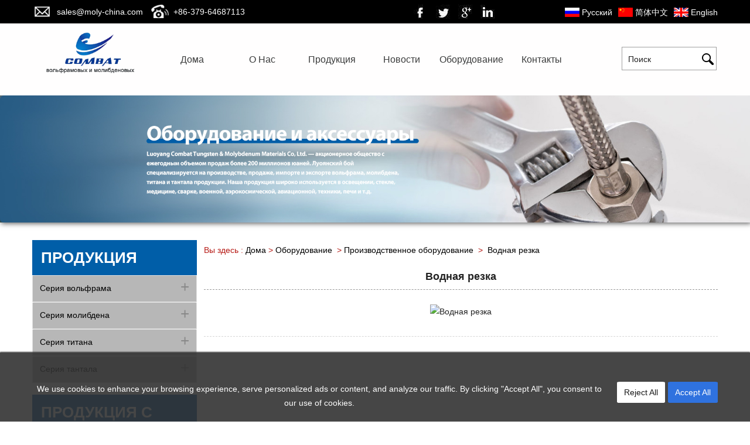

--- FILE ---
content_type: text/html
request_url: https://ru.moly-china.com/equipment/equipment93_ru.html
body_size: 7169
content:
<!DOCTYPE html PUBLIC "-//W3C//DTD XHTML 1.0 Transitional//EN" "http://www.w3.org/TR/xhtml1/DTD/xhtml1-transitional.dtd">
<html xmlns="http://www.w3.org/1999/xhtml">
<head>
  <meta http-equiv="Content-Type" content="text/html; charset=utf-8" />
  <meta name="viewport" content="width=device-width, initial-scale=1">

<title>Водная резка-Лоянская компания “Канботэ”</title>
<meta name="description" content="Лоянская компания “Канботэ” по производству вольфрамовых и молибденовых материалов является акционерным предприятием, которое имеет уставный капитал в размере 20 млн. юаней и с годовым объемом продаж более 200 млн. юаней. Компания специализируется на производстве сырей вольфрама, молибдена, титана, тантала и других металлов , также на производстве и продаже, импорте и экспорте проволок, листов, стержней, плит и фасонных частей.Наша продукция широко используется во многих областях, например, освещении, стекле, медицине, сварке, военной промышленности, авиации и космонавтике, машиностроении и промышленных печях и т.д.">
<meta name="keywords" content="Серия вольфрама|Серия молибдена|Серия титана|Серия тантала">
<link href="https://ru.moly-china.com/favicon.ico" mce_href="favicon.ico" rel="bookmark" type="image/x-icon" />
<link href="https://ru.moly-china.com/favicon.ico" mce_href="favicon.ico" rel="icon" type="image/x-icon" />
<link href="https://ru.moly-china.com/favicon.ico" mce_href="favicon.ico" rel="shortcut icon" type="image/x-icon" />
<!-- Yandex.Metrika counter --> <script type="text/javascript" > (function (d, w, c) { (w[c] = w[c] || []).push(function() { try { w.yaCounter90958282 = new Ya.Metrika({ id:90958282, clickmap:true, trackLinks:true, accurateTrackBounce:true, webvisor:true, trackHash:true }); } catch(e) { } }); var n = d.getElementsByTagName("script")[0], x = "https://cdn.jsdelivr.net/npm/yandex-metrica-watch/watch.js", s = d.createElement("script"), f = function () { n.parentNode.insertBefore(s, n); }; for (var i = 0; i < document.scripts.length; i++) { if (document.scripts[i].src === x) { return; } } s.type = "text/javascript"; s.async = true; s.src = x; if (w.opera == "[object Opera]") { d.addEventListener("DOMContentLoaded", f, false); } else { f(); } })(document, window, "yandex_metrika_callbacks"); </script> <!-- /Yandex.Metrika counter -->

        <link href="../templates/kangbote_multiply_hf/style/common.css" type="text/css" rel="stylesheet">
        <link href="../templates/kangbote_multiply_hf/style/main.css" type="text/css" rel="stylesheet">
        <script type="text/javascript" src="../templates/kangbote_multiply_hf/js/jquery-1.8.3.min.js">
        </script>
        <script type="text/javascript" src="../templates/kangbote_multiply_hf/js/jQuery.blockUI.js">
        </script>
        <script type="text/javascript" src="../templates/kangbote_multiply_hf/js/jquery.min.js">
        </script>
        <script type="text/javascript" src="../templates/kangbote_multiply_hf/js/jquery.Supic.js">
        </script>
        <script type="text/javascript" src="../templates/kangbote_multiply_hf/js/mosaic.1.0.1.min.js">
        </script>
        <script type="text/javascript" src="../templates/kangbote_multiply_hf/js/nav.js">
        </script>
        <script type="text/javascript" src="../templates/kangbote_multiply_hf/js/responsive-nav.js">
        </script>
        <script type="text/javascript" src="../templates/kangbote_multiply_hf/js/flexisel.lkx.js">
        </script>
         <script type="text/javascript" src="../templates/kangbote_multiply_hf/js/accordion.min.js"></script>
        <script>
            var navdrawerContainer = document.querySelector('.navdrawer-container');
            var appbarElement = document.querySelector('.app-bar');
            var darkbgElement = document.querySelector('.navdrawer-bg');
            var menuBtn = document.querySelector('.menu');
            menuBtn.addEventListener('click',function() {
                var isOpen = navdrawerContainer.classList.contains('open');
                if (isOpen) {
                    appbarElement.classList.remove('open');
                    navdrawerContainer.classList.remove('open');
                    darkbgElement.classList.remove('open');
                } else {
                    appbarElement.classList.add('open');
                    navdrawerContainer.classList.add('open');
                    darkbgElement.classList.add('open');
                }
            },
            true);
        </script>
        <script>
            jQuery(function($) {
                $('.circle').mosaic({
                    opacity: 0.9
                });
            });
        </script>
        <script type="text/javascript" src="../templates/kangbote_multiply_hf/js/zhe.js"></script>
        <script type="text/javascript">
        $(function () {
            //Cookie Bar
            $.cookieBar({
                message: 'We use cookies to enhance your browsing experience, serve personalized ads or content, and analyze our traffic. By clicking "Accept All", you consent to our use of cookies.',
                acceptText: 'Accept All',
                declineText: 'Reject All',
                fixed: 'true',
                bottom: 'true',
                zindex: 4
            });
        });
    </script>
<script type='text/javascript' src='../templates/kangbote_multiply_hf/js/cookie.js'></script>
    </head>

    <body>
        <div id="header">
            <div class="head_nav">
                <div class="top">
                    <div class="topcontent">

                         <div class="mail">
                           <a href="mailto:sales@moly-china.com" target="_blank">sales@moly-china.com</a>
                        </div>
                        <div class="phone">
                           +86-379-64687113
                        </div>
                   <div class="sns">
                           
            <a href="http://kangbote.ysnsns.com/" >
                <img src="../templates/kangbote_multiply_hf/images/fb.jpg" width="38" height="40">
            </a>
        
            <a href="http://kangbote.ysnsns.com/">
                <img src="../templates/kangbote_multiply_hf/images/tt.jpg" width="38" height="40">
            </a>
        
            <a href="http://kangbote.ysnsns.com/" >
                <img src="../templates/kangbote_multiply_hf/images/gp.jpg" width="38" height="40">
            </a>
        <a  href="http://kangbote.ysnsns.com/"  ><img  width="38" height="40" src="../templates/kangbote_multiply_hf/images/in.jpg"></a>
                    </div>
                      <div class="new_tools_language">
							<ul>

<li>
	<a href="https://moly-china.com/" title="English">
	   <div><img src="../templates/kangbote_multiply_hf/images/language_001.png" alt="English"></div>
		<div class="language_name">English</div>
	</a>
</li>

<li>
	<a href="http://moly-cn.com/" title="简体中文">
	   <div><img src="../templates/kangbote_multiply_hf/images/language_002.png" alt="简体中文"></div>
		<div class="language_name">简体中文</div>
	</a>
</li>

<li>
	<a href="https://ru.moly-china.com" title="Русский">
	   <div><img src="../templates/kangbote_multiply_hf/images/language_003.png" alt="Русский"></div>
		<div class="language_name">Русский</div>
	</a>
</li>

							</ul>
                    	</div>
                    </div>
                </div>
                <div class="nav">
                <div class="nav_size">
            <div class="area">
                <nav class="navdrawer-container">
                    <ul class="promote-layer">
                       <li><a  href="https://ru.moly-china.com/" >Дома</a></li><li><a  href="../about/about100_ru.html">О Hас </a></li><li><a  href="../products/products_138_1_ru.html">Продукция </a></li><li><a  href="../news/news_135_1_ru.html">Новости</a></li><li><a  href="../equipment/equipment_136_1_ru.html">Оборудование </a></li><li><a  href="../contact/index_ru.html">Контакты</a></li>
                    </ul>
                </nav>
            </div>
        </div>
                    <div class="navcontent">
                        <div class="app-bar promote-layer">
                            <button class="menu">
                                <img class="menu-icon" src="../templates/kangbote_multiply_hf/images/hamburger.png">
                                <img class="close-icon" src="../templates/kangbote_multiply_hf/images/close-icon-light.png">
                            </button>
                             <div class="logo02"><a href="https://ru.moly-china.com/" name="totop" class="close-icon"><img src="../upload/201609/1473408943.png" /></a></div>
                            <div class="app-bar-actions">
                                <div class="logo_name">
                                    <a href="index.html">
                                    </a>
                                </div>
                            </div>
                            <!--app-bar-actions end-->

                        </div>
                       <div class="logo"><a href="https://ru.moly-china.com/"><img src="../upload/201609/1473243468.png" /></a></div>
                       <div class="logo1"><a href="https://ru.moly-china.com/"><img src="../upload/201609/1473243468.png" /></a></div>
                        <div class="menu">
                            <nav class="navdrawer-container">
                                <ul class="promote-layer nav">
                                 	<li>
		                                <a href="https://ru.moly-china.com/">
		                                    Дома
		                                </a>
                            		</li>



<li><a href="../about/about100_ru.html">О Hас </a>
 	<ul>


<li><a href="../about/about101_ru.html">> О компании</a></li>

<li><a href="../about/about102_ru.html">> Наша культура</a></li>

<li><a href="../about/about103_ru.html">> Обслуживание</a></li>

<li><a href="../about/about105_ru.html">> Преимущества</a></li>


    </ul>
</li>









 <li class="product_href">
    <a href="../products/products_138_1_ru.html">Продукция </a>
                                       <div class="h-menu sub_nav">

                                   <dl>
                                            <dt>
                                                <a href="../products/products_139_1_ru.html" title="Серия вольфрама">
                                                   Серия вольфрама
                                                </a>
                                            </dt>

                                            <dd>
                                                <a href="../products/products117_ru.html" title="Вольфрамовая проволока">
                                                  > Вольфрамовая проволока
                                                </a>
                                            </dd>

                                            <dd>
                                                <a href="../products/Вольфрамовый-стержень.html" title="Вольфрамовый стержень">
                                                  > Вольфрамовый стержень
                                                </a>
                                            </dd>

                                            <dd>
                                                <a href="../products/Вольфрамовый_лист-плита.html" title="Вольфрамовый лист, плита">
                                                  > Вольфрамовый лист, плита
                                                </a>
                                            </dd>

                                            <dd>
                                                <a href="../products/products94_ru.html" title="Вольфрамо-медный сплав">
                                                  > Вольфрамо-медный сплав
                                                </a>
                                            </dd>

                                            <dd>
                                                <a href="../products/products104_ru.html" title="Твердый сплав">
                                                  > Твердый сплав
                                                </a>
                                            </dd>

                                            <dd>
                                                <a href="../products/products83_ru.html" title="Высокий удельный вес">
                                                  > Высокий удельный вес
                                                </a>
                                            </dd>

                                            <dd>
                                                <a href="../products/Вольфрамовые-фасонные-части.html" title="Вольфрамовые фасонные части">
                                                  > Вольфрамовые фасонные части
                                                </a>
                                            </dd>

                                            <dd>
                                                <a href="../products/products118_ru.html" title="Вольфрамовая плавильник">
                                                  > Вольфрамовая плавильник
                                                </a>
                                            </dd>

                                            <dd>
                                                <a href="../products/products119_ru.html" title="Вольфрамовая мишень ионного распыления">
                                                  > Вольфрамовая мишень ионного распыления
                                                </a>
                                            </dd>

                                        </dl>

                                   <dl>
                                            <dt>
                                                <a href="../products/products_148_1_ru.html" title="Серия молибдена">
                                                   Серия молибдена
                                                </a>
                                            </dt>

                                            <dd>
                                                <a href="../products/Молибденовая-проволока.html" title="Молибденовая проволока">
                                                  > Молибденовая проволока
                                                </a>
                                            </dd>

                                            <dd>
                                                <a href="../products/products81_ru.html" title="Молибденовый стержень">
                                                  > Молибденовый стержень
                                                </a>
                                            </dd>

                                            <dd>
                                                <a href="../products/Молибденовый-лист-плита-фольга.html" title="Молибденовый лист, плита, фольга">
                                                  > Молибденовый лист, плита, фольга
                                                </a>
                                            </dd>

                                            <dd>
                                                <a href="../products/products79_ru.html" title="TZM ">
                                                  > TZM 
                                                </a>
                                            </dd>

                                            <dd>
                                                <a href="../products/Молибдено-медный-сплав.html" title="Молибдено-медный сплав">
                                                  > Молибдено-медный сплав
                                                </a>
                                            </dd>

                                            <dd>
                                                <a href="../products/products80_ru.html" title="Высокотемпературный молибден">
                                                  > Высокотемпературный молибден
                                                </a>
                                            </dd>

                                            <dd>
                                                <a href="../products/Молибденовые-фасонные-части.html" title="Молибденовые фасонные части">
                                                  > Молибденовые фасонные части
                                                </a>
                                            </dd>

                                            <dd>
                                                <a href="../products/Молибденовая-плавильник.html" title="Молибденовая плавильник">
                                                  > Молибденовая плавильник
                                                </a>
                                            </dd>

                                            <dd>
                                                <a href="../products/Молибденовая-электрод.html" title="Молибденовая электрод">
                                                  > Молибденовая электрод
                                                </a>
                                            </dd>

                                        </dl>

                                   <dl>
                                            <dt>
                                                <a href="../products/products_156_1_ru.html" title="Серия титана">
                                                   Серия титана
                                                </a>
                                            </dt>

                                            <dd>
                                                <a href="../products/products97_ru.html" title="Титановая проволока">
                                                  > Титановая проволока
                                                </a>
                                            </dd>

                                            <dd>
                                                <a href="../products/products91_ru.html" title="Титановый лист">
                                                  > Титановый лист
                                                </a>
                                            </dd>

                                            <dd>
                                                <a href="../products/Титановый-стержень.html" title="Титановый стержень">
                                                  > Титановый стержень
                                                </a>
                                            </dd>

                                            <dd>
                                                <a href="../products/products96_ru.html" title="Титановая плита ">
                                                  > Титановая плита 
                                                </a>
                                            </dd>

                                            <dd>
                                                <a href="../products/products95_ru.html" title="Титановая труба">
                                                  > Титановая труба
                                                </a>
                                            </dd>

                                        </dl>

                                   <dl>
                                            <dt>
                                                <a href="../products/products_162_1_ru.html" title="Серия тантала">
                                                   Серия тантала
                                                </a>
                                            </dt>

                                            <dd>
                                                <a href="../products/products102_ru.html" title="Танталовая проволока">
                                                  > Танталовая проволока
                                                </a>
                                            </dd>

                                            <dd>
                                                <a href="../products/products101_ru.html" title="Танталовый лист">
                                                  > Танталовый лист
                                                </a>
                                            </dd>

                                            <dd>
                                                <a href="../products/products100_ru.html" title="Танталовый стержень">
                                                  > Танталовый стержень
                                                </a>
                                            </dd>

                                            <dd>
                                                <a href="../products/products99_ru.html" title="Танталовая плита">
                                                  > Танталовая плита
                                                </a>
                                            </dd>

                                        </dl>

                                    </div>
                                    <div class="menu_back"></div>
                                    </li>






<li><a href="../news/news_135_1_ru.html">Новости</a>
<ul>

</ul>
</li>




<li><a href="../equipment/equipment_136_1_ru.html">Оборудование </a>
<ul>

<li><a href="../equipment/equipment_179_1_ru.html">> Производственное оборудование</a></li>

<li><a href="../equipment/equipment_178_1_ru.html">> Контрольно-проверочная установка</a></li>

</ul>
</li>




<li><a href="../contact/index_ru.html">Контакты</a>
<ul>

</ul>
</li>



                            </nav>
                        </div>
                        <div class="search_con">
                            <div class="search">
                              <form action="https://ru.moly-china.com/search/search.php?lang=ru" method="get" class="search_form" ><input type="hidden" name="lang" value="ru"/><input type="hidden" name="searchtype" value="0"/><input type="hidden" name="class1" value="138"/><input type="text" id="keyword" title="Поиск..." value="Поиск" name="searchword" class="search_input" onFocus="if(this.value=='Поиск'){this.value='';}" onBlur="if(this.value==''){this.value='Поиск';}"/><input type="submit" value="" class="search_btn" /></form>
                            </div>
                        </div>
                    </div>
                </div>
            </div>
               <script>
                    var navdrawerContainer = document.querySelector('.navdrawer-container');
                    var appbarElement = document.querySelector('.app-bar');
                    var darkbgElement = document.querySelector('.navdrawer-bg');

                    var menuBtn = document.querySelector('.menu');
                    menuBtn.addEventListener('click',
                    function() {
                        var isOpen = navdrawerContainer.classList.contains('open');
                        if (isOpen) {
                            appbarElement.classList.remove('open');
                            navdrawerContainer.classList.remove('open');
                            darkbgElement.classList.remove('open');
                        } else {
                            appbarElement.classList.add('open');
                            navdrawerContainer.classList.add('open');
                            darkbgElement.classList.add('open');
                        }
                    },
                    true);
                </script>
        </div>

<div class="cl">
</div>
<div id="banner_sub">
    <picture>
         <div class="banner_sub"><img src="../upload/202303/1678344959.jpg"/></div>
    </picture>
</div>
<div class="cl">
</div>
<div id="main">

  <div id="sidebar_left">
        <h1>
            Продукция 
        </h1>
       <div class="accordion">

    <h2><a href="../products/products_139_1_ru.html">Серия вольфрама</a></h2>
    <div class="product_menu">

        <p><a href="../products/products_140_1_ru.html">Вольфрамовая проволока</a></p>

        <p><a href="../products/products_141_1_ru.html">Вольфрамовый стержень</a></p>

        <p><a href="../products/products_142_1_ru.html">Вольфрамовый лист, плита, фольга</a></p>

        <p><a href="../products/products_144_1_ru.html">Вольфрамо-медный сплав</a></p>

        <p><a href="../products/products_145_1_ru.html">Твердый сплав</a></p>

        <p><a href="../products/products_146_1_ru.html">Высокий удельный вес</a></p>

        <p><a href="../products/products_147_1_ru.html">Вольфрамовые фасонные части</a></p>

        <p><a href="../products/products_168_1_ru.html">Вольфрамовая плавильник</a></p>

        <p><a href="../products/products_167_1_ru.html">Вольфрамовая мишень ионного распыления</a></p>

    </div>

    <h2><a href="../products/products_148_1_ru.html">Серия молибдена</a></h2>
    <div class="product_menu">

        <p><a href="../products/products_170_1_ru.html">Молибденовая электрод</a></p>

        <p><a href="../products/products_153_1_ru.html">Молибденовая проволока</a></p>

        <p><a href="../products/products_151_1_ru.html">Молибденовый стержень</a></p>

        <p><a href="../products/products_152_1_ru.html">Молибденовый лист, плита, фольга</a></p>

        <p><a href="../products/products_149_1_ru.html">TZM</a></p>

        <p><a href="../products/products_154_1_ru.html">Молибдено-медный сплав</a></p>

        <p><a href="../products/products_150_1_ru.html">Высокотемпературный молибден</a></p>

        <p><a href="../products/products_155_1_ru.html">Молибденовые фасонные части</a></p>

        <p><a href="../products/products_169_1_ru.html">Молибденовая плавильник</a></p>

        <p><a href="../products/products_171_1_ru.html">Молибденовая электрод</a></p>

    </div>

    <h2><a href="../products/products_156_1_ru.html">Серия титана</a></h2>
    <div class="product_menu">

        <p><a href="../products/products_161_1_ru.html">Титановая проволока</a></p>

        <p><a href="../products/products_160_1_ru.html">Титановый лист</a></p>

        <p><a href="../products/products_158_1_ru.html">Титановый стержень</a></p>

        <p><a href="../products/products_157_1_ru.html">Титановая плита</a></p>

        <p><a href="../products/products_159_1_ru.html">Титановая труба</a></p>

    </div>

    <h2><a href="../products/products_162_1_ru.html">Серия тантала</a></h2>
    <div class="product_menu">

        <p><a href="../products/products_166_1_ru.html">Танталовая проволока</a></p>

        <p><a href="../products/products_165_1_ru.html">Танталовый лист</a></p>

        <p><a href="../products/products_164_1_ru.html">Танталовый стержень</a></p>

        <p><a href="../products/products_163_1_ru.html">Танталовая плита</a></p>

    </div>

</div>
<script>
    $(".accordion").accordion();
</script><script type="text/javascript">
$(document).ready(function(){

    $("#firstpane p.menu_head").mouseover(function(){
        $(this).addClass("current").next("div.menu_body").slideToggle("fast").siblings("div.menu_body").slideUp("fast");
        $(this).siblings().removeClass("current");
    });

    $("#secondpane p.menu_head").mouseover(function(){
        $(this).addClass("current").next("div.menu_body").slideDown(500).siblings("div.menu_body").slideUp("slow");
        $(this).siblings().removeClass("current");
    });

});
</script>

        <h1>
           Продукция с широким сбытом
        </h1>
        <div class="list0">
            <div class="aside-parts-slide">
                <ul id="aside-parts-slide">


                    <li style="display: none;">
                        <span>
                            <img src="../upload/201608/thumb/1472528629.jpg">
                        </span>
                        <p>
                            <a href="../products/products117_ru.html">
                                Вольфрамовая проволока
                            </a>
                        </p>
                    </li>


                    <li style="display: none;">
                        <span>
                            <img src="../upload/201608/thumb/1470986262.jpg">
                        </span>
                        <p>
                            <a href="../products/Вольфрамовый-стержень.html">
                                Вольфрамовый стержень
                            </a>
                        </p>
                    </li>


                    <li style="display: none;">
                        <span>
                            <img src="../upload/201609/thumb/1473244094.jpg">
                        </span>
                        <p>
                            <a href="../products/Вольфрамовый_лист-плита.html">
                                Вольфрамовый лист, плита
                            </a>
                        </p>
                    </li>


                    <li style="display: none;">
                        <span>
                            <img src="../upload/201608/thumb/1470988884.jpg">
                        </span>
                        <p>
                            <a href="../products/products94_ru.html">
                                Вольфрамо-медный сплав
                            </a>
                        </p>
                    </li>


                </ul>
                <ul id="aside-parts-nav">
                    <li class="now">
                    </li>
                    <li class="">
                    </li>
                    <li class="">
                    </li>
                    <li class="">
                    </li>
                </ul>
            </div>
        </div>
        <script type="text/javascript" src="../templates/kangbote_multiply_hf/js/change.lkx.js">
        </script>
        <script type="text/javascript" src="../templates/kangbote_multiply_hf/js/product.lkx.js">
        </script>
        <h1>
           Контакты
        </h1>
        <div class="contact">
            Адрес: Лоян, район Лолун, Всемирный торговый центр, комната 801, блок D
            <br>

Контактное лицо: Сюй Цзяньминь
<br>
            Телефон: +86-379-64687113
            <br>
            Факс: +86-379-64687112
            <br>

Мобильный:+86-13849934380
  <br>
            Почтовый ящик:
            <a href="mailto:sales@moly-china.com">
              sales@moly-china.com
            </a>
        </div>
    </div>



    <div id="sidebar_right">

<div class="breadcrumbnav">

    <div class="fl"><span class="fb">Вы здесь :</span> <a href="https://ru.moly-china.com/">Дома</a>&nbsp;&gt;&nbsp;<a href="../equipment/equipment_136_1_ru.html">Оборудование </a>

&nbsp;&gt;&nbsp;<a href="../equipment/equipment_179_1_ru.html">Производственное оборудование</a>


&nbsp;&gt;&nbsp; <a title="Водная резка" >Водная резка</a>
  </div>
</div>

        <!--<div id="menu">
            <h1 onclick="javascript:ShowMenu(this,'NO0')">
                ABOUT
            </h1>
            <span id="NO0" class="no">
                <h2 onclick="javascript:ShowMenu(this,'NO00')">
                    <a href="../about/">
                        COMPANY PROFILE
                    </a>
                </h2>
                <h2 onclick="javascript:ShowMenu(this,'NO01')">
                    <a href="../about/about9.html">
                        FACTORY
                    </a>
                </h2>
                <h2 onclick="javascript:ShowMenu(this,'NO02')">
                    <a href="../about/about8.html">
                        HONOR
                    </a>
                </h2>
                <h2 onclick="javascript:ShowMenu(this,'NO03')">
                    <a href="../about/about7.html">
                        TEAMS
                    </a>
                </h2>
            </span>
        </div>-->
        <div class="content">
            <h2>
               Водная резка
            </h2>
            <h4>

            </h4>
            <div>
              <div><p style="text-align: center;">
	<img alt="Водная резка" src="http://kangbote.ysnsns.com/upload/images/watermark/20160812_110218.jpg" /></p>
</div>
            </div>
        </div>
        <div class="cl"></div>
<div class="cl"></div>
        <div class="prenext">
        </div>
        <div class="cl">
        </div>
    </div>
    <div class="cl">
    </div>
</div>
<div class="cl">
</div>

<div id="footer">
          <div class="sns1">
    <div class="warp03">
        <div class="bt_nav">
            <a href="https://ru.moly-china.com/">Дома</a><a href="../about/about100_ru.html">О Hас </a><a href="../products/products_138_1_ru.html">Продукция </a><a href="../news/news_135_1_ru.html">Новости</a><a href="../equipment/equipment_136_1_ru.html">Оборудование </a><a href="../contact/index_ru.html">Контакты</a>
        </div>
    </div>
</div>
<div class="bottom">
        <dl class="width01">
            <dt>
                Контакты
            </dt>
            <dd>
                <span class="orange">
                 Лоянская компания “Канботэ”
                </span>
            </dd>
            <dd>
                <span class="fbb">
                  Адрес:
                </span>
               город Лоян, район Лолун, Всемирный торговый центр, комната 801, блок D.
            </dd>
			<dd>
                <span class="fbb">
                  Контактное лицо:
                </span>
               Сюй Цзяньминь
            </dd>			
           
			<dd>
                <span class="fbb">
                    Телефон:
                </span>
               +86-379-64687113
            </dd>
            <dd>
                <span class="fbb">
                    Факс:
                </span>
                +86-379-64687112
            </dd>
			 <dd>
                <span class="fbb">
                    Мобильный:
                </span>
                +86-13849934380
            </dd>
			 <dd>
                <span class="fbb">
                    Почтовый ящик:
                </span>
                <a href="mailto:sales@moly-china.com">sales@moly-china.com</a>
            </dd>
           
        </dl>
        <dl class="width02">
          <dt>
                Продукция 
            </dt>
			<dd class="line">
    <a href="../products/products_139_1_ru.html">
      Серия вольфрама
    </a>
</dd><dd class="line">
    <a href="../products/products_148_1_ru.html">
      Серия молибдена
    </a>
</dd><dd class="line">
    <a href="../products/products_156_1_ru.html">
      Серия титана
    </a>
</dd><dd class="line">
    <a href="../products/products_162_1_ru.html">
      Серия тантала
    </a>
</dd>
        </dl>
        <dl class="width03">
            <dt>
                Выписка из запросов
            </dt>
            <div class="contactt">
<script language='javascript'>function pro_Checkfeedbacks(){ var email = document.pro_myforms.para149.value;
var pattern = /^([a-zA-Z0-9]+[_|\_|\.]?)*[a-zA-Z0-9]+@([a-zA-Z0-9]+[_|\_|\.]?)*[a-zA-Z0-9]+\.[a-zA-Z]{2,3}$/;
chkFlag = pattern.test(email); if(!chkFlag){
alert('E-mail адрес введен неверно! !');
   document.pro_myforms.para149.focus(); return false;}
if (document.pro_myforms.para151.value.trim().length == 0) {
alert('Содержание  Не может быть пустым');
document.pro_myforms.para151.focus();
return false;}
}</script><form action="../feedback/index.php?action=add&lang=ru" method="post" onSubmit="return pro_Checkfeedbacks();" name="pro_myforms"><input type='hidden' name='lang' value='ru' /><input type='hidden' name='ip' value='103.98.19.93' /><input type='hidden' name='fdtitle' value='' /><input type='hidden' name='id' value='95' /><div class="contactt_half">
                        <table width="0%" border="0" cellpadding="0" cellspacing="0">
                            <tbody>
                                <tr>
                                    <td>
                                        <input class="sub_input" title="Имя и фамилия" value="Имя и фамилия" name="para148" onfocus="if(this.value=='Имя и фамилия'){this.value='';}" onblur="if(this.value==''){this.value='Имя и фамилия';}" type="text">
                                    </td>
                                </tr>
                            </tbody>
                        </table>
                    </div><div class="contactt_half">
                        <table width="0%" border="0" cellpadding="0" cellspacing="0">
                            <tbody>
                                <tr>
                                    <td>
                                        <input class="sub_input" title="Почтовый ящик" value="Почтовый ящик" name="para149" onfocus="if(this.value=='Почтовый ящик'){this.value='';}" onblur="if(this.value==''){this.value='Почтовый ящик';}" type="text">
                                    </td>
                                </tr>
                            </tbody>
                        </table>
                    </div><div class="contactt_half">
                        <table width="0%" border="0" cellpadding="0" cellspacing="0">
                            <tbody>
                                <tr>
                                    <td>
                                        <input class="sub_input" title="Телефон" value="Телефон" name="para150" onfocus="if(this.value=='Телефон'){this.value='';}" onblur="if(this.value==''){this.value='Телефон';}" type="text">
                                    </td>
                                </tr>
                            </tbody>
                        </table>
                    </div><div class="contactt_all">
        <table width="0%" border="0" cellpadding="0" cellspacing="0">
            <tbody>
                <tr>
                    <td colspan="3">
                        <textarea name="para151" cols="" rows="8"></textarea>
                    </td>
                </tr>
            </tbody>
        </table>
    </div> <div class="contactt_all tr">
                        <input class="contactt_btn01" value="Очистка" type="reset">
                        <input class="contactt_btn" value="Отправка" type="submit">
                    </div></form>
    </div></dl>
    <div class="cl">
    </div>
    </div><div class="copyright">
        <div class="warper">
           <div class="company_name">Лоянская компания “Канботэ”. (C)2016  &nbsp;<a href="http://www.mituo.cn" rel="nofollow" target="_blank">Powered by MetInfo</a></div>
      <div class="bt_social">
                <ul>
                   <li>
            <a href="http://kangbote.ysnsns.com/" class="s1">
                <img src="../templates/kangbote_multiply_hf/images/bsns02.png" alt="youtube">
            </a>
        </li><li>
            <a href="http://kangbote.ysnsns.com/" class="s1">
                <img src="../templates/kangbote_multiply_hf/images/bsns03.png" alt="facebook">
            </a>
        </li><li>
            <a href="http://kangbote.ysnsns.com/" class="s2">
                <img src="../templates/kangbote_multiply_hf/images/bsns04.png" alt="google">
            </a>
        </li><li>
            <a href="http://kangbote.ysnsns.com/" class="s3">
                <img src="../templates/kangbote_multiply_hf/images/bsns05.png" alt="twitter">
            </a>
        </li>
                </ul>
          </div>
        </div>
    </div>
    <div class="foot_fixed">
		  <ul>
				 <li><a href="tel:+86-379-64687113" title="Телефон"><img src="../templates/kangbote_multiply_hf/images/bt_01.png" alt="Телефон"></a></li>
<li><a href="mailto:sales@moly-china.com" title="Почтовый ящик"><img src="../templates/kangbote_multiply_hf/images/bt_02.png" alt="Почтовый ящик"></a></li>
<li class="spcial"><a href="#" title="Возврат к началу"><img src="../templates/kangbote_multiply_hf/images/bt_03.png" alt="Top"></a></li>
<li><a href="" title="Адрес"><img src="../templates/kangbote_multiply_hf/images/bt_04.png" alt="Адрес"></a></li>
<li><a href="../inquiry/index_ru.html" title="Запрос продавца"><img src="../templates/kangbote_multiply_hf/images/bt_05.png" alt="Запрос продавца"></a></li>
			</ul>

</div>
          </div>
<script language="javascript" src="http://lr.zoosnet.net/JS/LsJS.aspx?siteid=LEF77966864&float=1&lng=en"></script>
<script type="text/javascript" src="//s7.addthis.com/js/300/addthis_widget.js#pubid=ra-533a64586e2a60d4" async="async"></script>
<script src="../include/stat/stat.php?type=para&u=../&d=179-93-ru" type="text/javascript"></script>

    </body>

</html>

--- FILE ---
content_type: text/css
request_url: https://ru.moly-china.com/templates/kangbote_multiply_hf/style/common.css
body_size: 10647
content:
@charset "utf-8";
article, aside, details, figcaption, figure, footer, header, hgroup, nav, section{display: block;}
audio, canvas, video{display: inline-block; *display: inline; *zoom: 1;}
audio:not([controls]){display: none;}
[hidden]{display: none;}
html{font-size: 100%; overflow-y: scroll; -webkit-text-size-adjust: 100%; -ms-text-size-adjust: 100%;}
body{margin: 0; font-size: 13px; line-height: 1.231;}
body, button, input, select, textarea{color: #222;}
a{color: #00e;}
a:hover{color: #06e;}
a:focus{outline: thin dotted;}
a:hover, a:active{outline: 0;}
abbr[title]{border-bottom: 1px dotted;}
b, strong{font-weight: bold;}
blockquote{margin: 1em 40px;}
dfn{font-style: italic;}
hr{display: block; height: 1px; border: 0; border-top: 1px solid #ccc; margin: 1em 0; padding: 0;}
ins{background: #ff9; color: #000; text-decoration: none;}
mark{background: #ff0; color: #000; font-style: italic; font-weight: bold;}
pre, code, kbd, samp{font-family: monospace, monospace; _font-family: 'courier new', monospace; font-size: 1em;}
pre{white-space: pre; white-space: pre-wrap; word-wrap: break-word;}
q{quotes: none;}
q:before, q:after{content: ""; content: none;}
small{font-size: 85%;}
sub, sup{font-size: 75%; line-height: 0; position: relative; vertical-align: baseline;}
sup{top: -0.5em;}
sub{bottom: -0.25em;}
ul, ol{margin: 1em 0; padding: 0 0 0 40px;}
dd{margin: 0 0 0 40px;}
nav ul, nav ol{list-style: none; list-style-image: none; margin: 0; padding: 0;}
img{border: 0; -ms-interpolation-mode: bicubic; vertical-align: middle;}
svg:not(:root){overflow: hidden;}
figure{margin: 0;}
form{margin: 0;}
fieldset{border: 0; margin: 0; padding: 0;}
label{cursor: pointer;}
legend{border: 0; *margin-left: -7px; padding: 0;}
button, input, select, textarea{font-size: 100%; margin: 0; vertical-align: baseline; *vertical-align: middle;}
button, input{line-height: normal; *overflow: visible;}
table button, table input{*overflow: auto;}
button, input[type="button"], input[type="reset"], input[type="submit"]{cursor: pointer; -webkit-appearance: button;}
input[type="checkbox"], input[type="radio"]{box-sizing: border-box;}
input[type="search"]{-webkit-appearance: textfield; -moz-box-sizing: content-box; -webkit-box-sizing: content-box; box-sizing: content-box;}
input[type="search"]::-webkit-search-decoration{-webkit-appearance: none;}
button::-moz-focus-inner, input::-moz-focus-inner{border: 0; padding: 0;}
textarea{overflow: auto; vertical-align: top; resize: vertical;}
input:valid, textarea:valid{}
input:invalid, textarea:invalid{background-color: #f0dddd;}
table{border-collapse: collapse; border-spacing: 0;}
td{vertical-align: top;}
.ir{display: block; border: 0; text-indent: -999em; overflow: hidden; background-color: transparent; background-repeat: no-repeat; text-align: left; direction: ltr;}
.ir br{display: none;}
.hidden{display: none !important; visibility: hidden;}
.visuallyhidden{border: 0; clip: rect(0 0 0 0); height: 1px; margin: -1px; overflow: hidden; padding: 0; position: absolute; width: 1px;}
.visuallyhidden.focusable:active, .visuallyhidden.focusable:focus{clip: auto; height: auto; margin: 0; overflow: visible; position: static; width: auto;}
.invisible{visibility: hidden;}
.clearfix:before, .clearfix:after{content: ""; display: table;}
.clearfix:after{clear: both;}
.clearfix{zoom: 1;} @media print{*{background: transparent !important; color: black !important; text-shadow: none !important; filter:none !important; -ms-filter: none !important;} a, a:visited{text-decoration: underline;} a[href]:after{content: " (" attr(href) ")";} abbr[title]:after{content: " (" attr(title) ")";} .ir a:after, a[href^="javascript:"]:after, a[href^="#"]:after{content: "";} pre, blockquote{border: 1px solid #999; page-break-inside: avoid;} thead{display: table-header-group;} tr, img{page-break-inside: avoid;} img{max-width: 100% !important;} @page{margin: 0.5cm;} p, h2, h3{orphans: 3; widows: 3;} h2, h3{page-break-after: avoid;}
.scr_pic{width:50%;float:left;}
.scr_right{width:46%;padding:2%;float:left;text-align:left;}
.scr_txt01{color:#fff;background:#eb3c00;}
.scr_txt02{color:#171717;background:#5ca316;}
.scr_txt01 h3{color:#fdfffd; font-size:24px;overflow:hidden;padding-bottom:8px;}
.scr_txt01 a{color:#fdfffd;}
.scr_txt01 p,.scr_txt02 p{font-size:14px;line-height:20px;}
.scr_txt02 h3{color:#171717; font-size:24px;overflow:hidden;padding-bottom:8px;}
.scr_txt02 a{color:#fdfffd;}
@media (min-width:768px){.baner{width: 750px}}
@media (min-width:992px){.banner{width: 970px}}
@media (min-width:1200px){.banner{width: 1270px;}}
@media (max-width:1100px){.scr_txt01 h3,.scr_txt02 h3{font-size:17px;padding-bottom:4px;}
.scr_txt01 p,.scr_txt02 p{font-size:14px;
line-height:20px;
max-height:100px;overflow:hidden;}}
.uppercase{text-transform:uppercase;}
.scroll{}
.scroll ul li dl{border:solid 1px #e0e1e3; border-top:none; padding:15px 0; background:#fff; text-align:center;}
.scroll ul li dl dt{font-size:16px; color:#2a2e31; font-weight:bold;}
.scroll ul li dl dd.more{width:120px; height:40px; background:#095085; line-height:40px; font-size:14px;color:#fff; font-weight:bold; margin:15px auto 0;}
.scroll ul li:hover dl dd.more{background:#ff3c00;}
.scroll{position:relative;}
.lx-flexisel-inner{overflow:hidden;}
.lx-flexisel-ul{position: relative;width:9999px;list-style-type: none;overflow:hidden; zoom:1;}
.lx-flexisel-item{float:left;cursor: pointer;position: relative; text-align:center;}
.lx-flexisel-item >a{display:inline-block;width:100%;transition:all .3s ease-in-out; -webkit-transition:all .3s ease-in-out;-moz-transition:all .3s ease-in-out; -o-transition:all .3s ease-in-out; -ms-transition:all .3s ease-in-out;}
.lx-flexisel-item img{width:100%; height:auto;}
/*** Navigation ***/
@media(max-width: 767px){.scr_txt01 h3,.scr_txt02 h3{font-size:18px;padding-bottom:8px;}
.scr_txt01 p,.scr_txt02 p{max-height:160px;}
.lx-flexisel-item{margin:0;}
.lx-flexisel-item > a{display:inline-block; width:100%;}
.lx-flexisel-item > img{width:100%; height:auto;}}
@media(max-width: 480px){.scr_txt01 h3,.scr_txt02 h3{font-size:17px;padding-bottom:4px;}
.scr_txt01 p,.scr_txt02 p{max-height:100px;}}
@media(max-width: 320px){.scr_txt01 h3,.scr_txt02 h3{font-size:18px;padding-bottom:4px;}
.scr_txt01 p,.scr_txt02 p{display:none;}}
@media(min-width:768px) and (max-width:992px){.lx-flexisel-nav-left{left:0px;}
.lx-flexisel-nav-right{right:0px;}}
@media(min-width:1300px){.lx-flexisel-nav-left,.lx-flexisel-nav-right{position:absolute; top:33%;}
.lx-flexisel-nav-left{left:-80px;}
.lx-flexisel-nav-right{right:-80px;}}
.lx-flexisel-nav-left,.lx-flexisel-nav-right{display:inline-block;width:50px; height:50px;transition:all .5s ease-in-out; -webkit-transition:all .5s ease-in-out;-moz-transition:all .2s ease-in-out; -o-transition:all .2s ease-in-out; -ms-transition:all .2s ease-in-out;background:url(../images/bg_icons.png) no-repeat; cursor:pointer;}
.lx-flexisel-nav-left{background-position:-34px -45px;}
.lx-flexisel-nav-right{background-position:-85px -45px;}
.lx-flexisel-nav-left:hover{background-position:-34px -95px;}
.lx-flexisel-nav-right:hover{background-position:-85px -95px;}
.scroll_btn{text-align:center; margin:5px 0 30px}
.scroll_btn span{display:inline-block; margin:0 5px;}
body{font-family:Arial, Helvetica, sans-serif; font-size: 14px;color:#333;}
html, body, div, span, iframe, h1, h2, h3, h4, h5, h6, p, blockquote, pre, a, address, big, cite, code, del, em, font, img, ins, small, strong, var, b, u, i, center, dl, dt, dd, ol, ul, li, fieldset, form, label, legend{margin: 0; padding: 0;}
input, select{font-size: 12px;border:none;margin: 0; padding: 0;font-family:Arial, Helvetica, sans-serif;}
img{width:100%; border: 0 none;vertical-align: middle;}
.ie6 img{width:100%;}
a{color:#333;text-decoration:none;}
a:hover{color:#e38c19;}
a img{border: 0 none;}
del{text-decoration: line-through;}
i,em{font-style: normal;}
i{color:#FF0000;padding:0 2px;}
ul, li, dl, dt, dd{list-style: none outside none;}
.tc{text-align: center;}
.tl{text-align: left;}
.tr{text-align: right;}
.fl,.fr{float:left;display:inline;}
.fr{float: right;}
.cl{clear: both;}
.fb{font-weight: bold;}
h1{font-size: 20px;font-weight:normal;}
h2, h3{font-size: 18px;font-weight:normal;}
h4, h5, h6{font-size: 12px;}
h6{font-size: 12px;font-weight:normal;}
.pa10{padding-left:10px;}
.pa15{padding-left:15px;}
.pa20{padding-left:20px;}
.par30{padding-right:30px;}
.pat10{padding-top:10px;}
.pab10{padding-bottom:10px;}
.ft14{font-size:14px;}
.ft16{font-size:16px;}
.ft18{font-size:18px;}
.ft24{font-size:24px;}
.red{color:#cc0000;}
.blue{color:#005780;}
.blue a{color:#0a8ce5;}
.grey{color:#9e9e9e;}
.orange{color:#e38c19;}
.green{color:#7da417;}
.green a{color:#7da417;}
.sp{padding:0 8px;}
.bg_index{background:#cfcfcf;}
.bg_sub{background:url(../images/bg.gif);}
.bg_white{background:#fff;}@charset "utf-8";
img, object, embed, video{max-width: 100%;}
@font-face{font-family: 'impactregular'; src: url('../fonts/impact-webfont.eot'); src: url('../fonts/impact-webfont.eot?#iefix') format('embedded-opentype'), url('../fonts/impact-webfont.woff2') format('woff2'), url('../fonts/impact-webfont.woff') format('woff'), url('../fonts/impact-webfont.ttf') format('truetype'), url('../fonts/impact-webfont.svg#impactregular') format('svg'); font-weight: normal; font-style: normal;}
.ie6 img{width:100%;}
#container{width:100%;height:auto;}
#header{width:100%;height:160px;background:#333333 url(../images/bg_header.jpg) left top repeat-x;}
.warper{width: 100%;max-width: 1270px;margin:0 auto;position: relative;}
.warp{width: 100%;max-width: 1270px;margin:0 auto;position: relative;}
.lang{width:80px;height:40px;line-height:40px;overflow:hidden;padding-left:42px;float:right;background:#0b0b0b url(../images/bg_lang.png) 3px center no-repeat;}
.lang select{color:#fff;background:#0b0b0b;}
.top_left{width:300px;float:left;}
.top_mail{width:170px;float:left;font-size:14px;line-height:40px;padding-left:40px;background: url(../images/top_mail.png) left center no-repeat;}
.top_mail a{color:#fff;}
.top_tel{width:140px;float:left;font-size:14px;line-height:40px;padding-left:38px;background: url(../images/top_tel.png) left center no-repeat;}
.top_tel a{color:#fff;}
.top_mail a:hover{color:#e38c19}
.top_social{width: 180px;padding:5px 0 5px 5px;height:30px;float:left;}
.top_social li{float:left;width:25%;display: table-cell;text-align:center;}
.top_social img{width:60%;vertical-align:middle;}
.top_social a{display: table-cell; vertical-align:middle;width:30px;height:30px;font-size:100%;line-height:30px;-webkit-border-radius: 15px;
-moz-border-radius: 15px;
border-radius: 15px;}
.top_social a:hover.s1{background:#274a89;}
.top_social a:hover.s2{background:#54ceff;}
.top_social a:hover.s3{background:#b74032;}
.top_social a:hover.s4{background:#1882bb;}
.top_social a:hover{background:#2e3c5d;}
.nav_right{width: 40px;float: right;margin-top: 30px;}
a.searchBt{margin-top:7px;display:block;float:right;width:30px;height:24px;background:url(../images/search.png) no-repeat 0px 0px;cursor:pointer;/* position:relative;*/}
a.searchOn,a.searchBt:hover{background:url(../images/searchon.png) no-repeat 0px 0px;cursor:pointer;}
.searchInput{display:none;width:213px;height:23px;padding:5px 7px 5px 10px;border:0px;background:url(../images/searchinput.gif) no-repeat 0px 0px;cursor:pointer;position:absolute;right:0px;top:188px;z-index:100;}
.searchInput input{width:180px;height:23px;background:none;border:0px;padding:0px;margin:0px;line-height:23px;color:#333;}
.searchInput a.searchSubmitBt{float:right;display:inline-block;width:23px;height:23px;z-index:199;background:url(../images/searchinput.gif) no-repeat -200px -6px;}
.app-bar{display: block; position: initial;box-sizing: border-box;background-color: transparent;-webkit-transform: translate(0,0);transform: translate(0,0);-webkit-transition: none;transition: none;}
.app-bar.open{-webkit-transform: translate(0,0);transform: translate(0,0);}
.app-bar .logo{width:203px;text-align:center;position:absolute;top:46px;z-index:1000;}
.app-bar .logo img{width:auto;}
.app-bar-actions{width:320px;float: right;}
.app-bar:after{content: ' ';display:block; height: 0; overflow: hidden;clear: both;}
button.menu{display: none;}
.bottom-bar{display: -ms-inline-flexbox;display: -webkit-inline-flex;display: inline-flex;width: auto; height: auto; -ms-flex-direction: column; -webkit-flex-direction: column; flex-direction: column;position: initial;float: left;margin-top: 16px;background-color: rgba(0,0,0,0.6);}
.navdrawer-container{position:relative;width: 74%; height: 120px; line-height:120px;z-index:800;float:right; -webkit-transform: translate(0,0); transform: translate(0,0); -webkit-transition: none; transition: none; pointer-events: auto;}
.navdrawer-container li{width: 16.6666%;text-align: center;font-size:18px;border: none;float:left;text-align:center;position:relative;}
.navdrawer-container li a{display:block;height:120px;color:#000;}
.navdrawer-container li a:hover{color:#fff;background:#e38c19;}
.navdrawer-container li a.cur{color:#fff;background:#e38c19;}
.navdrawer-container li ul{width:220px;position: absolute;visibility: hidden;z-index:900;background:#4a4a4a;}
.navdrawer-container li ul.w800{width:1100px;left:-600px;padding-top:15px;padding-bottom:15px;background:-webkit-gradient(linear, 0 0, 0 100%, from(#ffffff), to(#e2e3e7));background:-moz-linear-gradient(top, #ffffff,#e2e3e7); filter:progid:DXImageTransform.Microsoft.gradient(startColorstr=#ffffff,endColorstr=#e2e3e7,grandientType=1);}
.navdrawer-container dl{width:264px;float:left;padding-left:10px;border-right:1px solid #ddd;}
.navdrawer-container dt{font-size:16px;text-align:left;}
.navdrawer-container dt a{width:90%;margin:0;padding:0;color:#222;display:block;padding-left:5%;line-height:36px;height:36px;}
.navdrawer-container dt a:hover{color:#fff;background:#da042a;}
.navdrawer-container dd{width:90%;margin:0;height:30px;line-height:30px;padding:0;color:#666;text-indent:15px;overflow: hidden;
text-overflow: ellipsis;
white-space: nowrap;text-align:left! important;font-size:13px;background:none;}
.navdrawer-container dd a:hover{margin:0;color:#de0124;background:none;}
.navdrawer-container li ul li{float: none;height:auto;display: inline;}
.navdrawer-container li ul li a{width: 95%;height:auto;padding:12px 0 12px 5%;color:#959595;margin:0;display:block;line-height:15px;font-size:14px;text-align:left !important;border-top:none;background:#4a4a4a;}
.navdrawer-container li ul li a:hover{color:#fff;border-top:none;background:#e38c19;}
.navdrawer-bg, .navdrawer-bg.open{opacity: 0;pointer-events: none;}
#slides{display:none;position:relative;}
.slidesjs-container{}
.slidesjs-navigation{display:none;position:absolute;right:10px;bottom:10px;z-index:100;}
.slidesjs-navigation a{font:bold 20px/normal simsun;text-decoration:none;color:#333;}
.slidesjs-previous{}
.slidesjs-next{}
.slidesjs-navigation a:hover{color:#C00}
.slidesjs-pagination{position:absolute;right:30px;bottom:15px;z-index:100;}
.slidesjs-pagination li{float:left;padding:0 3px;}
.slidesjs-pagination li a{display:block;width: 13px;height:0;padding-top:13px;background:url(../images/pagination.png) 0 0;overflow:hidden;}
.slidesjs-pagination li a.active,.slidesjs-pagination li a:hover.active{background-position: 0 -13px}
.slidesjs-pagination li a:hover{background-position: 0 -26px}
.middle{width:100%;padding:15px 0 20px;background:#e38c19;}
.middle_right{width:30%;float:left;text-align:right;padding-top:5%;margin-left:1.5%;}
.middle_left{width:64%;float:left;font-size:16px;line-height:24px;}
.middle_left h1{color:#000;font-size:3.2em;text-transform:uppercase;font-weight:normal;font-family: 'impactregular';padding:20px 0 30px;}
.middle_right a{width:80px;padding:5%;color:#fff;font-size:20px;-webkit-border-radius: 10px;
-moz-border-radius: 10px;
border-radius: 10px;background:#171717;}
.middle_right a:hover{background:#3b2c25;}
.middle_left p{color: #030000;font-size:18px;line-height:24px;}
.module_title01{color:#171717;max-width: 1270px;margin: 0 auto;text-align:center;text-transform:uppercase;font-weight:normal;padding:20px 0 10px;}
.module_title01 h2{font-size: 3.2em;font-family: 'impactregular';}
.module_title01 p{font-size: 18px;color: #191c20;padding:10px 0;}
.middle02{width: 100%;padding:0 0 20px;background:url(../images/bg_middle02.jpg) left top repeat-x;}
.mcolor{background: #f0ecec;}
.pro_box{}
.pro_li{width:30%;display: inline;float:left;text-align:center;overflow:hidden;text-transform:uppercase;margin:10px 1.5% 20px;}
.pro_pic{width:auto; height:auto;overflow:hidden;position: relative;}
.pro_h3{font-size:20px;padding:6% 0 1%;display:block;}
.pro_li h3{font-size:17px;padding:12px 0 5px;}
.pro_li h3 a{color:#333;}
.pro_li h3 a:hover{color:#e38c19;}
.pro_li p{line-height:20px;padding:15px;}
.pro_more{font-size: 26px;}
.pro_li a{color: #fdfdfe;}
.mosaic-backdrop{display:none; position:absolute; top:0; height:100%; width:100%;}
.mosaic-overlay{display:none; z-index:5; position:absolute; width:100%; height:100%; background:#111;}
.circle .mosaic-overlay{background:rgba(22,22,22,0.9) none repeat scroll !important;background:#161615; filter:Alpha(opacity=90); opacity:0; /*-ms-filter: "progid:DXImageTransform.Microsoft.Alpha(Opacity=00)"; filter:alpha(opacity=00);*/ display:none;}
.mosaic-backdrop{display:block; position: static;}
.mosaic-overlay{display:block;}
.circle .mosaic-overlay{display:block;}

.middle01{width:100%;height:auto;background:#dfdfde;}
.lx_company h2{font-size:3.6em;color:#f8d08f;text-transform: uppercase; font-family: 'impactregular';padding:6% 0 15px;}
.lx_company h3{font-size:2.4em;color:#222;text-transform: uppercase;padding:3% 0 15px;}
.lx_company h4{font-size:2em;color:#fff;font-weight: normal;padding:1% 0 15px;}
/
.lx_company{width:97%;float:left;padding:0 1.5%;}
.vide{width: 34%;float: left;}
.company{width: 64%;float: right;color: #fff;font-size: 15px;line-height:30px;}
.com a{width: 110px;height: 60px;line-height: 60px;padding-left: 20px;padding-right: 40px;background:#191c20 url(../images/bg_more.jpg) 92% center no-repeat;color: #FFF;font-size: 18px;float: left;-webkit-border-radius: 5px;
-moz-border-radius: 5px;
border-radius: 5px;}
.com01 a{width: 140px;height: 76px;line-height: 76px;padding-left: 30px;padding-right: 70px;background:#373737 url(../images/bg_more.jpg) right center no-repeat;color: #FFF;font-size: 16px;float: right;}

.lx_news li{width:45%;float:left;display:inline;margin:1% 2.5%;}
.lx_news_left{width:70px;float:left;}
.lx_news_left a{width:70px;height:70px;display:block;background-image:url(../images/bg_new_icon.png);}
.lx_news_left a.n1{background-position:0 0;}
.lx_news_left a.n2{background-position:-160px 0;}
.lx_news_left a.n3{background-position:0 -159px;}
.lx_news_left a.n4{background-position:-160px -159px;}
.lx_news_left a:hover.n1{background-position:0 -318px;}
.lx_news_left a:hover.n2{background-position:-160px -318px;}
.lx_news_left a:hover.n3{background-position:0px -477px;}
.lx_news_left a:hover.n4{background-position:-160px -477px;}
.number{color:#4c4c4c;}
.lx_news_right{width:82%;float:right;}
.lx_news_right h3{line-height: 23px;font-size:18px;font-weight:bold;padding-bottom:5px;}
.lx_news p{line-height:20px;}
.lx_news li a{color:#4c4c4c;}
.lx_news li a:hover{color:#e38c19 ;}
.middle1{width:100%;padding:0 0 40px;background:url(../images/m.png) 0 0 no-repeat;background-size:cover;}
.ptit{width:90%;color:#43434b;margin:0 auto;line-height:24px;}
.service{width: 100%;padding:2% 0;background:#ffffff url(../images/m.jpg) 90% center no-repeat;}
.service h2{font-size:3.2em;color:#000;text-transform: uppercase;font-family: 'impactregular';padding:0 0 10px;}
.service p{width: 65%;color: #111111;line-height: 30px;padding:10px 0 15px;font-size:20px;}
.recom{text-align: center;line-height: 24px;padding: 15px;}
.rec_li{width:30%;float:left;display:inline;overflow:hidden;text-align:center;padding:20px 0;margin:5px 1.5% 40px;}
.rec_li img{width:36%;padding:2%;}
.rli01{background:#c73b0b;}
.rli02{background:#5b9423;}
.rli03{background:#0d71c1;}
.rec_li h3 a{color:#fff;display:block;font-size:34px;text-transform: uppercase;padding:16px 0 10px;text-align:center;}
.rec_li h3 a:hover{color:#000;}
.rec_li p{color: #fff;line-height: 20px;padding:0 3% 5%;}
.rec_li_a{text-align: center;padding:15px 0;}
.rec_li_a a{font-size: 24px;color: #c0c3a7;}
.rec_li_a a:hover{color: #d45635;}
.module{width:100%;background:#c6c4c4;}
.sns{width:100%;height:60px;background:#e38c19;}
.bt_nav{line-height: 60px;font-size: 17px;padding: 0 15px;color: #fff;text-transform: uppercase;text-align: center;}
.bt_nav a{width:12%;color:#fff;display: inline-block;}
.bt_nav a:hover{color:#333;}
#menu{display:none;}

#footer{width:100%;padding-top:25px;background:#121212;}
.bottom{color:#d0cac5;max-width:1270px;margin:0 auto;}
.bottom dl{float: left;height:auto;margin:0;}
.bottom dl.width01{width:27%;padding-right: 1.5%;}
.bottom dl.width02{width:19%;padding-right: 1.5%}
.bottom dl.width03{width:50%;}
.bottom dt{margin:0; color:#fff;font-size:24px; line-height: 40px;}
.bottom dd{margin:0; line-height:30px;}
.bottom dd a{color: #d0cac5;}
.bottom dd a:hover{color: #fff;}
.btitle{color:#e8c626;font-size:16px;}
.bg01{background:url(../images/bg_mail.png) left 10px no-repeat;}
.bg02{background:url(../images/bg_fax.png) left 8px no-repeat;}
.bg03{background:url(../images/bg_tel.png) left 8px no-repeat;}
.bg04{background:url(../images/bg_adr.png) left 10px no-repeat;}
.foot_tb table{width:90%;}
.contactt{padding: 10px;}
.contactt_half{width: 50%;float: left;padding-bottom: 25px;}
.contactt_all{padding-bottom: 20px;}
.contactt table{width:100%;}
.contactt input,.contactt textarea{width:98%;text-indent: 5px;background: #fbfbfd;border: 1px solid #fbfbfd;}
.contactt .sub_input{height: 34px;}
.contactt textarea{width:99%;}
.td01{width:100px;padding-right: 10px;text-align: right;font-size: 16px;}
input.contactt_btn{width:100px;padding: 7px 0;color:#000;font-size: 18px;text-align:center;background:#ffffff;border: none;margin-left:15px;cursor:pointer;}
input.contactt_btn:hover{background:#e38c19;}
input.contactt_btn01{width:90px;padding: 8px 0;color:#fff;font-size: 18px;margin-top:15px;text-align:center;border: none;background: none;margin-left:15px;border: 1px solid #ffffff;cursor:pointer;}
input.contactt_btn01:hover{background:#e38c19;}
.bt_social{width:270px;padding-top: 15px;}
.bt_social li{width:25px;height:27px;float:left;margin:0 0 0 10px;}
.clear{clear:both;height:20px;}
.copyright{width:100%;color:#a5998e;padding:14px 0;margin-top:15px;font-size:13px;text-align:center;background:#020000;}
.pro_box{width: 100%;height: auto;padding-bottom: 15px;}

.mbanner{width:100%;margin:0;text-align:center;padding-bottom:25px;}
.subbanner{width:100%;margin:0;text-align:center;}
#leftsidebar{width:24%;float:left;padding-top:30px;margin-bottom:20px;}
#leftsidebar h1{width:100%;color: #fff;text-indent:15px;font-size:26px;padding:14px 0;text-transform: uppercase;background:#e38c19;}
#firstpane{margin-bottom:20px;}
.menu_head{width:100%;padding-top:14px;padding-bottom:14px;color:#131827;text-indent:15px;cursor:pointer;position:relative;border-bottom:1px solid #fff;background:#b7b7b7 url(../images/pro_left.png) center right no-repeat;}
.menu_list .current{background:#b7b7b7 url(../images/pro_down.png) center right no-repeat;}
.menu_body{width:100%;height:auto;overflow:hidden;}
.menu_body a{display:block;width:100%;text-indent:15px;padding:10px 0;background:#d7d7d7;color:#333;border-bottom:1px solid #fff;}
.menu_body a:hover{color:#e38c19;}
.list{background: #e5e1cd;margin-bottom:20px;}
.list li{width:100%;float:left;}
.list a{padding:12px 15px;display:block;color:#131827;background:#b7b7b7;border-bottom:1px solid #d7d7d7;}
.list a:hover{padding:12px 15px;display:block;color:#131827;background:#d7d7d7;border-bottom:1px solid #d7d7d7;}
.list0{background: #b7b7b7;margin-bottom:20px;}
.aside-parts-slide{overflow:hidden;width:90%;margin:0 auto;background:#b7b7b7;padding-top:15px;}
.aside-parts-slide span{display:block;}
#aside-parts-slide{overflow:hidden;position:relative;width:100%;height:240px;}
#aside-parts-slide li{overflow:hidden;width:100%;height:240px;position:absolute;top:0;left:0;display:none;}
#aside-parts-slide li img{width:100%;}
#aside-parts-slide li p{width: 100%;height: 34px;line-height:34px;overflow:hidden;text-align:center;margin:0;}
#aside-parts-nav{overflow:hidden;text-align:center;padding-bottom:20px;}
#aside-parts-nav li{display: inline-block;vertical-align:center;width: 11px;height: 11px;margin: 0 2px;zoom: 1; *display: inline;cursor:pointer;background-image: url(../images/btn04.png);background-repeat: no-repeat;}
#aside-parts-nav li.now{background-image: url(../images/btn03.png);background-repeat: no-repeat;cursor:default;}
.contact{color:#000;line-height:24px;padding:15px;background:#b7b7b7;}
.sub_link{color:#cc0000;}
.sub_link li{float:left;width:16%;margin:0 1%;text-align:center;}
.sub_link img{width:60%;}

#rightsidebar{width:74%;float:right;padding-top:30px;padding-bottom:20px;}

.breadcrumbnav{color:#b71c17;height:30px;line-height:34px;margin:10px 0;overflow:hidden;}
.search{width:50%;color: #333;height: 34px;float: right;padding-right: 2%;overflow: hidden;}
.search01{width:17px; height:82px; float:left;}
.search img{ width:17px; height:17px; float:left; margin-top:15px;}
.search_form{width: 80%; height: 32px;margin: 0;float: right;padding:0;border:1px solid #a0a0a0;
-webkit-border-radius: 5px;
-moz-border-radius: 5px;
border-radius: 5px;}
.search_input{float: left;width: 82%;height:32px;border-right:0;background: none;line-height:34px;text-indent:10px;}
.search_btn{float: right;width: 17%;height: 32px;cursor: pointer;border: medium none;-webkit-border-top-right-radius: 5px;
-webkit-border-bottom-right-radius: 5px;
-moz-border-radius-topright: 5px;
-moz-border-radius-bottomright: 5px;
border-top-right-radius: 5px;
border-bottom-right-radius: 5px;background:#e74a19 url(../images/btn_search.jpg) center center no-repeat;}

.rtitle{color: #fc0101;padding: 10px 15px;background: #bab8af;}
.rtitle a{color:#fc0101;}
.listyle02{width:46%;float:left;text-align: center;margin:15px 2%;line-height:24px;}
.listyle03{width:30%;float:left;text-align: center;margin:12px 1.5%;line-height:24px;}
.listyle02 img,.listyle03 img{margin-bottom: 2px;}
.listyle03 span{width:100%;display:block;}
.listyle03 span a{width:100%;display:block;padding:8px 0;}
.case{line-height: 30px;padding-bottom: 20px;}

.pages{padding:20px 0 30px;text-align:center; height:30px; clear:both;}
.pages a,.pages strong,.pages em{padding:3px 6px;margin:0 1px;display:-moz-inline-box;display:inline-block;}
.pages em{margin-right:20px;}
.pages input{vertical-align:bottom; height:18px; width:30px;}
.pages a{border:1px solid #999; color:#cc080a; background-color:#fff;}
.pages strong{background-color:#f33c03; color:#fff; font-weight:normal;}
.pages em{color:#0177a7; font-weight:bold;}
.pages a,.pages strong{padding:5px 10px;margin:0 2px;-webkit-border-radius: 15px;
-moz-border-radius: 15px;
border-radius: 15px;}
.pages a{color:#000;}
.pages em{display:none;}

.news_ul{padding:10px 0;}
.news_li{width:98%;float:left;display:inline;margin:0 0 20px;padding-right:2%;border-bottom:1px dashed #999;}
.news_li_pic{width:30%;float:left;padding-bottom:25px;}
.news_li_text{width:67%;float:right;padding-bottom: 15px;}
.news_li h4{color:#ec402c;font-size:18px;padding:10px 0;line-height:20px;font-weight:normal;}
.news_li h6{color:#ee8100;font-size:12px;line-height:14px;font-weight:normal;}
.news_li p{line-height:26px;}
.news_li p a{color:#1d2087;}
.news_li p a:hover{color:#b14c32;}

.content{line-height:24px;}
.content h2{font-size:18px;padding: 10px 0;text-align: center;border-bottom:1px dashed #999;}
.content h3{font-size:18px;color:#ec402c;text-align: center;padding-bottom:10px;}
.content h4{color:#999;font-size:12px;font-weight:normal;text-align: right;padding:15px 0 10px;}
.content img{width: auto;}
.prenext{padding:15px;margin-top:30px;border-top: 1px dashed #d6d6d6;}
.pn_item{line-height: 30px;overflow:hidden;}

#gallery{width:50%;height:auto;float:left;display:inline;padding:5px;border:1px solid #aeaeae;}
#gallery h1{color:#666666;line-height:30px;}
#gallery_nav{width: 100%;margin-top:4px;}
#gallery_nav img{width:22.5%;float:left;margin:0 1%;display:inline;}
#gallery_output{width: 100%;overflow: hidden;}
#gallery_output img{width:100%;}
.gallery_right{width:46%;float:right;}
.gallery_right .tit{color:#020100;font-size:18px;padding:0 0 10px;}
.gallery_right_txt{padding:5px 0 15px;line-height:24px;border-top:1px dashed #a4a4a3;border-bottom:1px dashed #a4a4a3;}
.gallery_tel{color:#020202;padding:8px 0;}
.gallery_share{padding:10px 0;}
.ct_s,.ct_m{width:160px;float:left;height:30px;line-height:30px;}
.ct_s{width: 230px;}
.ct_m a,.ct_s a{color:#ec402c;}
.ct_m a:hover,.ct_s a:hover{text-decoration:underline;}
.pdf{padding:10px 0 10px 25px;background:url(../images/bg_pdf.png) left center no-repeat;}
.video{padding:10px 0 10px 25px;background:url(../images/bg_video.png) left center no-repeat;}
.gallery_btn a{width:150px;height:35px;color:#FFF;font-size: 15px;line-height:35px;display:inline-block;text-align:center;background:#e38c19;margin-right: 15px;}
.gallery_btn a:hover{background: #b14c32;}
.maodian{width:100%;height:36px;line-height:36px;margin-top:20px;border-bottom:3px solid #000;}
.maodian li{text-align:center;width:24%;float:left;margin-right:0.5%;}
.maodian li a{display:block;color:#000;height:35px;font-size: 15px;background:#f8f8f8;border:1px solid #cccccc;border-bottom:3px solid #000;/*background:url(../images/line.gif) 0 bottom repeat-x;*/}
.maodian li a.selectTag{color:#fff;border:1px solid #e38c19;border-bottom:none;background:#e38c19;}
.maodian li a:hover{background:#e38c19;color:#fff;border:1px solid #e38c19;border-bottom:none;text-decoration:none;}
.cases{width:100%;height:36px;line-height:36px;margin-top:20px;border-bottom:1px solid #760801;}
.cases li{text-align:center;float:left;margin-right:0.2%;}
.cases li a{display:block;color:#000;height:35px;padding:0 14px;font-size: 12px;background:#f8f8f8;border:1px solid #cccccc;border-bottom:1px solid #760801;/*background:url(../images/line.gif) 0 bottom repeat-x;*/}
.cases li a.selectTag{color:#fff;border-bottom:none;background:#760801;}
.cases li a:hover{background:#760801;color:#fff;}
#tagContent{}
.tagContent{display: none;height: auto;}
#tagContent div.selectTag{display: block;}
.md_con{width:auto;border:1px solid #cccccc;border-top:none;padding:10px;margin:0 auto 20px;}
.md_hd{color:#000;line-height:30px;text-indent: 10px;background: #d1d0d0;}
.md_bd{width:auto;line-height:24px;padding:5px;}
.md_bd img{width:auto;max-width: 100%;}
.listyle01{width:30%;float:left;margin:1% 1.5% 0;}
.listyle01 h3{padding:15px 0;text-align:center;font-size:14px;}
.md_bd img{width:auto;}
.md_hd01{color:#000;height:36px;text-align:center;line-height:36px;border-bottom:3px solid #000;}
.md_hd01 h3{width:185px;font-size: 15px;background:#fb980a;}
.md_title{width:160px;height:36px;color:#fff;background:#fb980a;text-align:center;}
.md_con form{color: #7d7c7c;margin:0 auto;width: 90%;padding-top:20px;}
.md_con form label{display: block;margin: 0 0 20px;overflow: hidden;padding: 0;}
.md_con form label span{width:140px;height:31px;float: left;color: #000;display:block;text-align:left;padding:5px 0 0 0;}
.md_con form label input{width:68%;height:30px;float:left;text-indent:5px;display:block;border: 1px solid #d6d6d6;line-height:30px;-webkit-border-radius: 4px;-moz-border-radius: 4px;border-radius: 4px;}
.md_con form label textarea{width: 65%;height: 150px;float: left;display: block;overflow: auto;-webkit-border-radius: 4px;-moz-border-radius: 4px;border-radius: 4px;border: 1px solid #d6d6d6;}
.md_con form label select{width:20%;height:30px;float:left;text-indent:5px;display:block;border: 1px solid #d6d6d6;line-height:30px;-webkit-border-radius: 4px;-moz-border-radius: 4px;border-radius: 4px;}
.md_con form #submit2{width: 140px;height: 37px;display: block;color:#fff;margin-left:20%;margin-bottom:20px;cursor:pointer;font-size: 14px;background:#e38c19;border:1px solid transparent; border-radius: 5px 5px 5px 5px;}
.md_con form #submit2:hover{border: 0;background:#e02121 ;display: block;color:#fff;}
.md_inquiry img{width:100%;padding-bottom:10px;}
.md_pro_cont{width: 100%;font-size: 16px;color: #121210;line-height: 40px;padding: 5px 0;}
.md_pro_tel{width: 40%;padding-left: 45px;height: 40px;float: left;background: url(../images/bg_protel.png) left center no-repeat;}
.md_pro_mail{width: 40%;padding-left: 45px;height: 40px;float: left;background: url(../images/bg_promail.png) left center no-repeat;}
.md_pro_cont a{color: #121210;}
.foot_fixed{display:none;}
#backtotop{position:fixed;bottom:20px;right:5px;z-index:999;width:60px;cursor:pointer;display:block;}
#backtotop a{display:block;outline:none;width:60px;height:60px;background:url(../images/zhu.png) no-repeat;_background:url(../images/zhu.gif) no-repeat;}
#backtotop a:hover{background-position:-59px 0;text-decoration:none;color:#3a9}
@media screen and (min-width:640px) and (max-width:1100px){.navdrawer-container{width: 70%;}
.navdrawer-container li{font-size: 16px;}
.pro_h3{font-size:18px;}
.pro_li p{height: 60px;overflow: hidden;}
.vide{width: 40%;}
.company{width: 60%;}
.lx_company h2{font-size: 2.8em;}
.lx_company h3{font-size: 2.2em;padding:2% 0 10px;}
.lx_company h4{font-size: 1.8em;}
.company p{height: 120px;overflow: hidden;}
.bt_nav{font-size: 16px;}
#leftsidebar{width: 23%;}
#aside-parts-slide{height:200px;}
#aside-parts-slide li{height:200px;}
.contact{padding:8px;}
#rightsidebar{width:75%;padding-right:0.5%;}}
@media screen and (min-width:960px) and (max-width:1100px){#leftsidebar h1{font-size:22px;padding:14px 0;}
.cases li a{padding:0 7px;}}
@media screen and (min-width:769px) and (max-width:961px){}
@media screen and (max-width:900px){#gallery{width:95%;}
.gallery_right{width:98%;margin: 0 1%}
.gallery_right .tit{padding-top: 15px;}
.maodian li{text-align:center;width:30%;float:left;margin-right:0.5%;}}

@media screen and (max-width:768px){.app-bar{height:110px;}
.app-bar .logo{width:110px;}
.navdrawer-container{width:100%;float: left;height:50px;line-height:50px;}
.navdrawer-container li a{height:50px;}
.navdrawer-container li ul{display:none;}
.middle_left h1{font-size:2.4em;}
.middle_left p{font-size:16px;}
.middle_right a{font-size:16px;}
.module_title01 h2{font-size: 2.8em;}
.module_title01 p{font-size: 16px;}
.pro_li{width:46%;margin:10px 2% 15px;}
.lx_company h2, .lx_news h2{font-size: 2.4em;}
.lx_company h3{display: none;}
.lx_company{width:98%;padding:0 1%;}
.lx_news li{width:47%;margin:1% 1.5%}
.lx_news_right{width:76%;}
.lx_news_right h3{font-size:17px;line-height:22px;}
.service h2{font-size: 3em;}
.service p{width: 96%;line-height: 30px;padding:15px 2% 15px;font-size:16px;}
.rec_li h3 a{font-size: 22px;}
.bt_nav{font-size: 12px;}
.bottom dt{font-size:18px;}
.bottom dl.width01{width:48%;padding-left:1%;padding-right:1%;}
.bottom dl.width02{width:48%;padding-left:1%;padding-right:1%;}
.bottom dl.width03{width:98%;padding-left:1%;padding-right:1%;}
.middle{margin-top:0%;}
.module_con{width:98%;font-size:14px;float:none;clear: both;padding:1%;background: #63420c;margin-top:0%;}
.module_con h1{color:#c3282d;font-size: 30px;font-family:Times New Roman;padding: 0;}
.module_con p{color: #dddddd;line-height:22px;}
.module_img{display: none;}
#leftsidebar{width: 27%;}
#leftsidebar h1{font-size: 20px;}
.search_form{width: 68%;}
#rightsidebar{width: 70%;}
.navdrawer-container li{font-size: 14px;}
.md_con form label input{width: 94%;}
.md_con form label textarea{width: 94%;}
#aside-parts-slide{height:180px;}
#aside-parts-slide li{height:180px;}
.listyle01{width:47%;margin:0 1.5% 10px;}
.listyle03{width: 47%;margin: 15px 1.5%;}}
@media screen and (max-width:640px){.top_right{display: none;}
.nav_right{display: none;}
.top_left{display:none;}
.navdrawer-container li ul{display: none;}
.navdrawer-container{position: fixed; width: 250px; height: 100%; background-color: #333333; color: #fff; -webkit-transform: translate(-250px,0); transform: translate(-250px,0); z-index: 2;}
.navdrawer-container.open{-webkit-transform: translate(0,0); transform: translate(0,0);z-index:1000;}
.navdrawer-container ul{display:block;}
.navdrawer-container ul li{width:100%;padding:0;border: none;float:none;}
.navdrawer-bg{position: fixed; width: 100%; height: 100%; left: 0; top: 0; background-color: black; /** Unfortunately this is the best way to get no paints in Chrome **/ opacity: 0.0000001; z-index: 1; pointer-events: none;}
.navdrawer-bg.open{opacity: 0.5;}
.app-bar, .navdrawer-container{-webkit-transition: -webkit-transform 0.3s ease-out; transition: transform 0.3s ease-out;}
.navdrawer-bg{-webkit-transition: opacity 0.3s ease-out; transition: opacity 0.3s ease-out;}
.navdrawer-container li ul{display:none;}
.navdrawer-container li a{display: block;width:100%; height: 50px; padding: 0;margin:0; line-height: 50px; text-decoration: none; color: white;border-radius:0;}
.navdrawer-container li a:hover{color: white; background-color: rgba(255, 255, 255, 0.2);}
.navdrawer-container li a:focus{color: white; background-color: rgba(255, 255, 255, 0.3); outline: 0;}
.navdrawer-container li a:active{color: white; background-color: rgba(255, 255, 255, 0.4);}
.navdrawer-container li a.current{color: #fff;}
#header{width:100%;height:60px;}
.app-bar{display: -ms-flexbox; display: -webkit-flex; display: flex; width: 100%; height: 60px; -ms-flex-direction: row; -webkit-flex-direction: row; flex-direction: row; position: fixed; top: 0; left: 0; z-index:400;background:url(../images/bg_head.jpg) 0 bottom repeat-x; -moz-box-shadow:0 5px 10px rgba(58, 58, 58, 0.25); -webkit-box-shadow:0 5px 10px rgba(58, 58, 58, 0.25);box-shadow:0 5px 10px rgba(58, 58, 58, 0.25);}
.app-bar.open{-webkit-transform: translate(250px,0); transform: translate(250px,0);}
.app-bar .logo{width: 100px;top: 2px;right:10px;}
.app-bar .logo a{text-decoration: none; color: inherit; font-weight: normal;}
.app-bar-actions{width:auto; display: -ms-flexbox; display: -webkit-flex; display: flex; -ms-flex-direction: row; -webkit-flex-direction: row; flex-direction: row; position: absolute; right: 10px; top: 0px;}
.app-bar button, .bottom-bar button{width: 44px; height: 44px;display:block; background-image: none; background-color: #e38c19; border-style: solid; border-radius: 100%; border-color: #e38c19; padding: 8px; margin: 8px;float:left; -webkit-transition: border 300ms ease-in,background 300ms ease-in; transition: border 300ms ease-in,background 300ms ease-in; -webkit-tap-highlight-color: transparent;}
.app-bar button img{width: 28px; height: 28px;}
.app-bar button.menu{position: relative;}
.app-bar button.menu img{position: absolute; top: 7px; left: 7px;}
.app-bar button.menu .menu-icon{opacity: 1.0;}
.app-bar button.menu .close-icon{opacity: 0.0;}
.app-bar.open button.menu .menu-icon{opacity: 0.0;}
.app-bar.open button.menu .close-icon{opacity: 1.0;}
.app-bar button:hover, .bottom-bar button:hover{border-color: transparent; background-color: rgba(227, 140, 25, 0.4);}
.app-bar button:focus, .bottom-bar button:focus{border-color: transparent; outline: 0; background-color: rgba(227, 140, 25, 0.4);}
.app-bar button:active, .bottom-bar button:active{border-color: transparent; background-color: rgba(227, 140, 25, 0.6);}
.app-bar-actions{display:none;}
.display{display: none;}
.bottom-bar{display: -ms-flexbox; display: -webkit-flex; display: flex; width: 100%; height: 60px; -ms-flex-direction: row; -webkit-flex-direction: row; flex-direction: row; -ms-flex-pack: center; -webkit-justify-content: center; justify-content: center; position: fixed; bottom: 0; left: 0; background-color: rgba(0,0,0,0.6);} .promote-layer{/* This may promote the layer to a composited layer. Replace with will-change when available #perfmatters */ -webkit-backface-visibility: hidden; backface-visibility: hidden;}
.middle_left{width:98.5%;padding-left:1.5%;}
.middle_right{width:98.5%;text-align:left;}
.middle_right a{padding:2%;}
.middle02{padding-top:20px;}
.service{background-size:contain;}
.service h2{padding-bottom:0;}
.pro_li h3{font-size:15px;}
.lx_news li{width:97%;}
.lx_news_right{width:82%;}
.vide{width: 100%;}
.company{width: 100%; padding: 15px 0;}
.sns{display: none;}
.bottom dl.width01{width:98%;}
.bottom dl.width02{width:98%;}
.bottom dl.width03{width:98%;padding-left:1%;padding-right:1%;}
#leftsidebar{display: none;}
#rightsidebar{width:98%;float:right;padding:0 1% 20px 1%;}
.content{padding:0 2%}
#menu{width:100%;margin:0 auto 10px;display:block;position:relative;z-index:100;}
#menu h1{color: #fff;width:98%;height:50px;line-height:50px;padding:0 1%;cursor: pointer;background:#e38c19 url(../images/menu.png) 96% center no-repeat;border:none;font-weight:normal;text-indent:10px;font-size:20px;margin:0 auto;}
#menu h2{color:#000;padding:14px 0;display:block;font-size: 14px;text-indent:15px;border-bottom:1px solid #F2F2F2;background:#d7d7d7;}
#menu ul{border-top:none;overflow:auto;}
#menu ul li{padding:10px 0;text-indent:15px;background:#f7f5eb;}
.no{display:none;}
.md_con form{width: 100%;}
#backtotop{display:none;}
.copyright{text-align: center;margin-bottom:50px;}
.foot_fixed{width:100%;display:block;height:70px;position:fixed;z-index:10000;bottom:0;}
.foot_top{width: 100%; height: 20px; background: url(../images/btop.png) center top no-repeat;}
.foot_color{width: 100%; height: 50px; background:#1a1a1a;}
.foot_fixed li{width:19%;height:50px;float:left;text-align:center;}
.foot_fixed img{width: auto;}
.foot_fixed li.spcial{width: 24%;}
.foot_fixed li.spcial img{margin-top: -10px; margin-bottom:5px;}
.foot_fixed a{width:100%;height:35px;color: #fff;font-size: 0.75em;padding:10px 0 5px 0;display:block;}
.foot_fixed a:hover{background:#e38c19;}}
@media all and (max-width: 480px){.display{display:none;}
.module_title01 h2{font-size:2.4em;}
.module_title01 p{font-size:15px;}
.service h2{font-size:2.6em;}
.service p{font-size:14px; line-height:22px;}
.pro_h3{font-size:16px;padding:4% 0 1%;}
.pro_li p{height: 60px;overflow: hidden; font-size: 12px; line-height: 20px; padding: 5px;}
.pro_more{font-size: 17px;}
.lx_news li{margin: 2% 1.5%;}
.rec_li{width: 97%;}
.maodian li{width:32%;}
.module_con{font-size:13px;}
.module_con p{line-height:20px;}
.md_pro_tel{width: 80%;}
.md_pro_mail{width: 80%;}
.cases li a{padding: 0;}}
@media all and (max-width: 430px){.top_social{display: none;}
.news_li{padding: 0 1%;}
.news_li_pic{width: 100%;}
.news_li_text{width: 100%;}}
@media all and (max-width: 320px){.middle_left h1{font-size:1.6em; padding: 10px 0 10px;}
.module_left h1{font-size:20px;}
.service h2{font-size:2em;}
.module_title01 h2{font-size:2em;}
.pro_li{width:97%;margin:15px 1.5% 15px;}
.rec_li{width:97%;}
.talk_top img{width:45%;margin-top:-50px;}
.lx_news_right{width:70%;}
.listyle02,.listyle03{width:96%;margin:6px 2%;}
#gallery_nav img{width: 22%;}
.gallery_btn a{width:150px;height:35px;margin-bottom: 15px;}
.lx_news p{font-size:13px;}
.listyle01 h3{font-size:13px;}
.news_li p{font-size:13px;}
.cases{width:100%;height:110px;}
.cases li{width:49.5%;}
.maodian li a{font-size: 12px;}
#showArea img{width:22%; margin:0 0.4% 5px;}
.md_con form label input{width: 98%;}
.md_con form label textarea{width: 98%;}
.scr_pic{width:50%;float:left;}
.scr_right{width:46%;padding:2%;float:left;text-align:left;}
.scr_txt01{color:#fff;background:#eb3c00;}
.scr_txt02{color:#171717;background:#5ca316;}
.scr_txt01 h3{color:#fdfffd; font-size:24px;overflow:hidden;padding-bottom:8px;}
.scr_txt01 a{color:#fdfffd;}
.scr_txt01 p,.scr_txt02 p{font-size:14px;line-height:20px;}
.scr_txt02 h3{color:#171717; font-size:24px;overflow:hidden;padding-bottom:8px;}
.scr_txt02 a{color:#fdfffd;}
@media (min-width:768px){.baner{width: 750px}}
@media (min-width:992px){.banner{width: 970px}}
@media (min-width:1200px){.banner{width: 1270px;}}
@media (max-width:1100px){.scr_txt01 h3,.scr_txt02 h3{font-size:17px;padding-bottom:4px;}
.scr_txt01 p,.scr_txt02 p{font-size:14px;
line-height:20px;
max-height:100px;overflow:hidden;}}
.uppercase{text-transform:uppercase;}
.scroll{}
.scroll ul li dl{border:solid 1px #e0e1e3; border-top:none; padding:15px 0; background:#fff; text-align:center;}
.scroll ul li dl dt{font-size:16px; color:#2a2e31; font-weight:bold;}
.scroll ul li dl dd.more{width:120px; height:40px; background:#095085; line-height:40px; font-size:14px;color:#fff; font-weight:bold; margin:15px auto 0;}
.scroll ul li:hover dl dd.more{background:#ff3c00;}
.scroll{position:relative;}
.lx-flexisel-inner{overflow:hidden;}
.lx-flexisel-ul{position: relative;width:9999px;list-style-type: none;overflow:hidden; zoom:1;}
.lx-flexisel-item{float:left;cursor: pointer;position: relative; text-align:center;}
.lx-flexisel-item >a{display:inline-block;width:100%;transition:all .3s ease-in-out; -webkit-transition:all .3s ease-in-out;-moz-transition:all .3s ease-in-out; -o-transition:all .3s ease-in-out; -ms-transition:all .3s ease-in-out;}
.lx-flexisel-item img{width:100%; height:auto;}
/*** Navigation ***/
@media(max-width: 767px){.scr_txt01 h3,.scr_txt02 h3{font-size:18px;padding-bottom:8px;}
.scr_txt01 p,.scr_txt02 p{max-height:160px;}
.lx-flexisel-item{margin:0;}
.lx-flexisel-item > a{display:inline-block; width:100%;}
.lx-flexisel-item > img{width:100%; height:auto;}}
@media(max-width: 480px){.scr_txt01 h3,.scr_txt02 h3{font-size:17px;padding-bottom:4px;}
.scr_txt01 p,.scr_txt02 p{max-height:100px;}}
@media(max-width: 320px){.scr_txt01 h3,.scr_txt02 h3{font-size:18px;padding-bottom:4px;}
.scr_txt01 p,.scr_txt02 p{display:none;}}
@media(min-width:768px) and (max-width:992px){.lx-flexisel-nav-left{left:0px;}
.lx-flexisel-nav-right{right:0px;}}
@media(min-width:1300px){.lx-flexisel-nav-left,.lx-flexisel-nav-right{position:absolute; top:33%;}
.lx-flexisel-nav-left{left:-80px;}
.lx-flexisel-nav-right{right:-80px;}}
.lx-flexisel-nav-left,.lx-flexisel-nav-right{display:inline-block;width:50px; height:50px;transition:all .5s ease-in-out; -webkit-transition:all .5s ease-in-out;-moz-transition:all .2s ease-in-out; -o-transition:all .2s ease-in-out; -ms-transition:all .2s ease-in-out;background:url(../images/bg_icons.png) no-repeat; cursor:pointer;}
.lx-flexisel-nav-left{background-position:-34px -45px;}
.lx-flexisel-nav-right{background-position:-85px -45px;}
.lx-flexisel-nav-left:hover{background-position:-34px -95px;}
.lx-flexisel-nav-right:hover{background-position:-85px -95px;}
.scroll_btn{text-align:center; margin:5px 0 30px}
.scroll_btn span{display:inline-block; margin:0 5px;}


--- FILE ---
content_type: text/css
request_url: https://ru.moly-china.com/templates/kangbote_multiply_hf/style/main.css
body_size: 20481
content:
@charset "utf-8";body,div,dl,dt,dd,ul,ol,li,h1,h2,h3,h4,h5,h6,pre,form,fieldset,input,textarea,p,blockquote,th,td{margin:0;padding:0;}table{border-collapse:collapse;border-spacing:0;}fieldset,img{border:0;}address,caption,cite,code,dfn,em,th,var{font-style:normal;font-weight:normal;}caption,th{text-align:left;}h1,h2,h3,h4,h5,h6{font-size:100%;overflow:hidden;}q:before,q:after{content:'';}abbr,acronym{border:0;}input,select,option,textarea{font-size:14px;font-family:Arial, Helvetica, sans-serif;;}a span{cursor:pointer;}img{overflow:hidden;}li{list-style:none;}a:focus{outline:none;}body{font-family:Arial, Helvetica, sans-serif;;font-size:14px;margin:0 auto;background-color:#fff;_background-image:url(about:blank);_background-attachment:fixed;}a{text-decoration:none;}.cl{clear:both;}
@font-face {
    font-family: 'aurorabt-boldcondensed-webfont';
    src: url('../fonts/avantgardeitcbybt-book-webfont.eot');
    src: url('../fonts/avantgardeitcbybt-book-webfont.eot?#iefix') format('embedded-opentype'),
         url('../fonts/avantgardeitcbybt-book-webfont.woff2') format('woff2'),
         url('../fonts/avantgardeitcbybt-book-webfont.woff') format('woff'),
         url('../fonts/avantgardeitcbybt-book-webfont.ttf') format('truetype'),
         url('../fonts/avantgardeitcbybt-book-webfont.svg#impactregular') format('svg');
    font-weight: normal;
    font-style: normal;
}
a{ text-decoration:none;}
.head_nav{position: fixed; top: 0px; z-index: 999; display: block; width:100%; height:auto; margin:0 auto;}
#header{ width:100%; height:163px; margin:0 auto; overflow:hidden;}
.top{width:100%; height:40px; margin:0 auto; background:#000; overflow:hidden;}
.mail{width:17%; height:40px; float:left; background:url(../images/mail.png) no-repeat 2% 11px; color:#fff; line-height:40px; font-size:14px; text-indent:3em; overflow:hidden;}
.mail{ color:#fff;}
.mail a{ color:#fff; text-decoration:none;}
.topcontent{width:100%; height:40px; max-width:1170px; margin:0 auto;}
.phone{width:15%; height:40px; float:left; background:url(../images/phone.png) no-repeat 2% 8px; color:#fff; line-height:40px; font-size:14px; text-indent:3em; display:inline; margin-left:0%; overflow:hidden;}
.maild{width:76%; height:36px; float:left; color:#fff; line-height:36px; font-size:18px;overflow:hidden;text-align:left; margin-left:25%;margin-bottom:0px;}
.maild a{ color:#fff;background:url(../images/mail.png) no-repeat 2% 10px; }

.phoney{width:78%; height:auto; float:left;  color:#fff; line-height:28px; font-size:14px; display:inline; overflow:hidden; text-align:left;  margin-left:26%; margin-bottom:28px;}
.sns{width:14%; height40px; float:left; display:inline; margin-left:23%;}
.sns img{width:38px; height:40px; float:left;}
.language{width:18%; height:40px; float:right; display:inline; background:url(../images/language.png) no-repeat 4px top; line-height:40px; overflow:hidden;}
.language a{color:#fff; text-decoration:none;}
.language a:hover{color:#F00;}
.nav{width:100%; height:123px; margin:0 auto; background:#fffefe;}
.logo{width:17%; height:123px; float:left; overflow:hidden; margin-right:0%; margin-top:15px;}
.logo1{ width:0; display:none;}
.navcontent{width:100%; height:123px; max-width:1170px; margin:0 auto;}
.menu{width:63%; height:123px; float:left;}
.navdrawer-container li{width: 16.6666%; font-size: 18px; border: medium none; float: left; text-align: center; position: relative;}
.navdrawer-container li a{color:#000; text-decoration:none;}
.navdrawer-container li ul li a{width: 95%; height: auto; padding: 12px 0px 12px 5%; color:#333; margin: 0px; display: block; line-height: 15px; font-size: 14px; text-align: left !important; border-top: medium none; background: none repeat scroll 0% 0% rgb(74, 74, 74);}
.navdrawer-container li a:hover{}
.banner03{width:100%; height:auto; margin:0 auto;}
.banner img{width:100%; height:auto; float:left;}
ul.promote-layer nav li a{color:#000;}
.choose{width:100%; height:auto; margin:0 auto;}
.middle{width: 100%; padding: 0 0px 70px;}
@media all and (max-width: 1024px){.search{ display:none;}.menu{ width:70%;}}
.warper{width: 100%; max-width: 1170px; margin: 0px auto; position: relative;}
.middle_left{width: 64%; float: left; font-size: 16px; line-height: 24px;}
.middle_left h1{color: rgb(0, 0, 0); font-size: 3.2em; text-transform: uppercase; font-weight: normal; font-family: 'impactregular'; padding: 20px 0px 30px;}
.middle_left p{color:#fff; font-size: 18px; line-height: 24px; width:100%;}
.module03{width: 100%;height:auto; background: none repeat scroll 0% 0% rgb(198, 196, 196);background:rgb(198, 196, 196) url(../images/back.png) repeat;padding-bottom:100px;}
.module_title01{color: rgb(23, 23, 23); max-width: 1170px; margin: 0px auto; text-align: center; text-transform: uppercase; font-weight: normal; padding: 20px 0px 10px;}
.module_title01 h2{font-size: 3.2em; font-family: 'impactregular';}
.module_title01 p{font-size: 18px; color: rgb(25, 28, 32); padding: 10px 0px;}
.warper{width: 100%; max-width: 1170px; margin: 0px auto; position: relative;}
.pro_li{width: 30%; display: inline; float: left; text-align: center; overflow: hidden; margin: 10px 1.5% 20px; }
.pro_pic{width: auto; height: auto; overflow: hidden; position: relative;}
.pro_h3{font-size: 20px; padding: 6% 0px 1%; display: block;}
.pro_li p{line-height: 20px; padding: 15px;}
.pro_more{font-size: 26px;}
.mosaic-backdrop{display: none; position: absolute; top: 0px; height: 100%; width: 100%;}
.mosaic-backdrop{display: block; position: static;}
.index_icons{width: 100%; height: auto; padding-bottom: 45px; overflow: hidden; padding-top:45px; padding-bottom:30px;}
.index_icons{padding-bottom: 35px; background:#8d8c8c;}
.inbig_title01{width: 100%; height: 50px; line-height: 50px; font-size: 34px; text-transform: uppercase; overflow: hidden; text-align: center; margin-top: 30px;}
.inbig_title01{font-size: 28px; margin-top: 20px;}
.quick_models{width: 100%; height: auto; overflow: hidden;}
.quick_models ul li{float: left; width: 18%; height: auto; overflow: hidden; margin: 20px 1% 0px;}
@media all and (max-width: 768px){.quick_models ul li{ width:45%;}}
.quick_models ul li{margin: 10px 1% 0px;}
.models_pics{width: 107px; height: 139px; margin: 0px auto; overflow: hidden;}
.models_pics a{display: block; width: 107px; height: 139px;background:url(../images/pic06.png) no-repeat left top; overflow: hidden;}
.models_pics img{width: 32px; height: 48px;float:left; margin-top:26px;margin-left:34px;display:inline;}
.models_pics a:hover{background:url(../images/pic07.png) no-repeat left top;}
.models_title{width: 100%; height: 40px; line-height: 40px; text-align: center; font-size: 18px; overflow: hidden; margin-top: 5px;}
.models_title a{color:#fff; text-transform:uppercase; font-size:22px;}
.models_title a:hover{ text-decoration:none; color:#1ad0fd;}
.models_texts{width: 100%; height: 66px; line-height: 22px; text-align: center; color:#fff; overflow: hidden;}
.models_links{width: 22px; height: 22px; margin: 25px auto 0px; overflow: hidden;}
.models_links{margin: 15px auto 0px;}
.customers{width:100%; padding-top:15px; height:auto; margin:0 auto; background:url(../images/customer.jpg) no-repeat left top;
filter:"progid:DXImageTransform.Microsoft.AlphaImageLoader(sizingMethod='scale')";
-moz-background-size:100% 100%; background-size:100% 100%;}
.customers01{width:100%; height:auto; padding-top:25px; padding-bottom:25px; margin:0 auto; background:url(../images/customer01.jpg) no-repeat left top;}
@media all and (max-width: 768px){.customers01{ background-image:none; background:#dddcda;}}
@media all and (max-width: 768px){.customers{ background-image:none; background:#b2b2b0;}}
.re_im_r{width:22%; height:310px; float:left; display:inline; margin:0 0 0 7%; background:url(../images/star.png) no-repeat left top; padding-left:2%;}
@media all and (max-width: 768px){.re_im_r{ width:41%;}}
.re_im_r01{width:19%; height:218px; float:left; display:inline; margin:13% 0 8% 10%;}
.re_im_r h2{width:100%; height:22px; line-height:22px; float:left; overflow:hidden; color:#7c0e1e; font-size:14px; margin-top:20px;}
.re_im_r h2 a{color:#7c0e1e;}
.re_im_r h2 a:hover{color:#F00; text-decoration:none;}
.re_im_r h3{width:100%; height:22px; line-height:22px; float:right; overflow:hidden; color:#5c5c5c; font-size:14px;text-align:right;}
.re_im_r h3 img{min-width:12px; height:12px; width:auto; float:left; margin-top:7px;}
.re_im_r h3 span{ width:auto;max-width:40%; height:26px; float:left; text-align:left; overflow:hidden;}
.re_im_r p{width:80%; height:72px; float:left; overflow:hidden; line-height:24px; overflow:hidden; color:#424242; font-size:14px;}
.star{width:80%; height:auto; margin:0 auto; overflow:hidden; overflow:hidden;}
.star01{width:80%; height:auto; margin:0 auto; overflow:hidden; overflow:hidden; padding-left:3.9%;}
.news{width:100%; height:auto; margin:0 auto;}
.index_news{width: 100%; height: auto; overflow: hidden; padding-bottom: 15px; margin-bottom:40px; margin-top:40px;}
.inbig_title01{width: 100%; height: 50px; line-height: 50px; font-size: 34px; text-transform: uppercase; overflow: hidden; text-align: center; margin-top: 30px;}
.inbig_title01{font-size: 28px; margin-top: 0px;margin-bottom:20px;font-size:34px;font-family: 'aurorabt-boldcondensed-webfont'; color:#000;  font-weight:bold;}
.inbig_title03{font-size: 28px; margin-top: 40px;margin-bottom:20px; text-align:center; color:#040000; text-transform:uppercase;font-size:34px;font-family: 'aurorabt-boldcondensed-webfont'; color:#000; font-weight:bold;}
.inbig_title07{width: 100%; height: 50px; line-height: 50px; font-size: 34px; text-transform: uppercase; overflow: hidden; text-align: center; margin-top: 30px;}
.inbig_title07{font-size: 28px; margin-top: 10px;margin-bottom:10px;font-size:34px;font-family: 'aurorabt-boldcondensed-webfont'; color:#000;  font-weight:bold;}
.inbig_title08{font-size: 28px; margin-top: 10px;margin-bottom:10px; text-align:center; color:#F00;font-size:34px;font-family: 'aurorabt-boldcondensed-webfont'; font-weight:bold;}
.innewsses{width: 100%; height: auto; overflow: hidden;}
.innewsses ul li{float: left; width: 45.3%; height: auto; margin: 20px 2% 0px; overflow: hidden;}
@media all and (max-width: 768px){.innewsses ul li{ width:90%;}}
.newsin_date{width: 100%; height: 30px; line-height: 30px; overflow: hidden; text-indent: 32px; color: rgb(102, 102, 102); background-image: url("../images/p2.png"); background-repeat: no-repeat; font-size: 26px; color:#d01c71; padding-left:10px;}
.newsin_boxes{width: 100%; height: auto; overflow: hidden;}
.newsin_boxes a{display: block; width: 100%; height: auto;}
.newsin_title{width: 100%; height: 28px; line-height: 28px; font-size: 16px; color: rgb(33, 33, 33); margin-top: 15px; overflow: hidden;}
.newsin_texts{width: 100%; line-height: 22px; height: 66px; overflow: hidden; color: rgb(102, 102, 102); margin-top: 5px;}
.newsin_links{width: 110px; height: 32px; line-height: 32px; text-align: center; overflow: hidden; background-color: rgb(66, 99, 125); color: rgb(255, 255, 255); border-radius: 5px 5px 5px 5px; text-transform: uppercase; margin-top: 25px;}
.newsin_links{margin-top: 20px;}
.footer{width: 100%; height: auto; background:#121212; background-repeat: repeat; padding: 5px 0px 20px; margin-top: 0px; overflow: hidden;}
.area{width: 100%; max-width: 1180px; height: auto; margin: 0px auto; overflow: hidden;}
.footer_a{width: 100%; height: auto;}
.footer_about{float: left; width: 18%; height: auto; padding: 12px 1%; overflow: hidden;}
.bottom_tit1{width: 100%; height: 30px; line-height: 30px; overflow: hidden; font-size: 18px; color: rgb(66, 99, 125); padding-bottom: 2px;}
.bottom_aboutlist ul li{width: 100%; line-height: 28px; overflow: hidden;}
.bottom_aboutlist ul li a{color:#fff;}
.footer_pros{float: left; width: 22.5%; height: auto; padding: 12px 1%; overflow: hidden;}
.bottom_tit1{width: 100%; height: 30px; line-height: 30px; overflow: hidden; font-size: 18px; color: rgb(66, 99, 125); padding-bottom: 2px;}
.bottom_aboutlist ul li{width: 100%; line-height: 28px;  overflow: hidden; color:#fff;}
.bottom_aboutlist ul li a{ text-decoration:none;}
.bottom_aboutlist ul li a:hover{ color:#F00;}
.addcl{display: none;}

.footer_email{float: left; width: 27%; height: auto; padding: 12px 1%; overflow: hidden;}
.bottom_tit1{width: 100%; height: 30px; line-height: 30px; overflow: hidden; font-size: 18px; color: rgb(66, 99, 125); padding-bottom: 2px;}
.bosubmit_inquiry{width: auto; height: auto; padding-top: 7px;}
.bosubmit_inquiry form{margin: 0px; padding: 0px;}
.message_yxxhl{padding: 0px;}
.message_yxxhl li{line-height: 32px; height: 32px; padding-bottom: 11px; font-size: 14px;}
.message_yxxhl li input.botext{background: none repeat scroll 0% 0% rgb(255, 255, 255); height: 30px; line-height: 30px; width: 82%; padding: 0px 5px; font-family: Arial,Helvetica,sans-serif; color: rgb(108, 108, 108); font-size: 14px; border: 1px solid rgb(187, 187, 187); border-radius: 4px 4px 4px 4px;}
.message_yxxhl li{line-height: 32px; height: 32px; padding-bottom: 11px; font-size: 14px;}
.message_yxxhl li input.botext{background: none repeat scroll 0% 0% rgb(255, 255, 255); height: 30px; line-height: 30px; width: 82%; padding: 0px 5px; font-family: Arial,Helvetica,sans-serif; color: rgb(108, 108, 108); font-size: 14px; border: 1px solid rgb(187, 187, 187); border-radius: 4px 4px 4px 4px;}
.message_yxxhl li input.botext1{background: none repeat scroll 0% 0% rgb(255, 255, 255); height: 30px; line-height: 30px; width: 38.5%; padding: 0px 5px; font-family: Arial,Helvetica,sans-serif; color: rgb(108, 108, 108); font-size: 14px; border: 1px solid rgb(187, 187, 187); border-radius: 4px 4px 4px 4px;}

.message_yxxhl li.comment_yxxhl{height: 100px;}
.commentText_yxxhl{background: none repeat scroll 0% 0% rgb(255, 255, 255); width: 82%; height: 80px; padding: 5px; font-size: 14px; color: rgb(108, 108, 108); font-family: Arial,Helvetica,sans-serif; line-height: 20px; overflow: auto; border: 1px solid rgb(187, 187, 187); border-radius: 4px 4px 4px 4px;}
.message_yxxhl .submitBtn_yxxhl{width: 22%; padding: 0px 5px; border: 0px none; height: 36px; box-shadow: 0px 1px 1px -1px rgb(221, 221, 221) inset; border-radius: 4px 4px 4px 4px; background-color:#ff0204; color: rgb(255, 255, 255); font-size: 14px; font-family: Arial,Helvetica,sans-serif;float:right; display:inline; margin-right:14%;text-align:center;}
.footer_contact{float: left; width: 19%; height: auto; padding: 12px 1%; overflow: hidden;}
.bottom_tit1{width: 100%; height: 30px; line-height: 30px; overflow: hidden; font-size: 18px; color: #fff; padding-bottom: 2px; font-weight:bold; text-transform:uppercase;}
.boname_three{width: 100%; height: auto;}
.boname_three ul li{width: 100%; line-height: 28px;overflow: hidden; color:#fff;}
.boname_three ul li a{ color:#fff; text-decoration:none;}
.boname_three ul li a:hover{ color:#F00;}
.bcbg_02{background: url("../yn_017.png") no-repeat scroll left top transparent;}
.bcbg_04{background: url("../yn_019.png") no-repeat scroll left top transparent;}
.bcbg_04 a{color:#fff;}
.bcbg_05{background: url("../yn_020.png") no-repeat scroll left top transparent;}
.boname_four{width: 100%; padding-top: 7px;}
.boname_four ul li{float: left; padding: 4px 8px 4px 0px;}
.bottom_words{width: 96%; padding: 15px 2% 0px; line-height: 28px; text-align: center; color: rgb(108, 108, 108); margin-top: 10px; background: url("../bg_29.jpg") repeat-x scroll center top transparent; overflow: hidden;}
.bottom_words a{color:#F00; text-decoration:none;}
@charset "utf-8";
img, object, embed, video{max-width: 100%;}
@font-face{font-family: 'impactregular'; src: url('../fonts/impact-webfont.eot'); src: url('../fonts/impact-webfont.eot?#iefix') format('embedded-opentype'), url('../fonts/impact-webfont.woff2') format('woff2'), url('../fonts/impact-webfont.woff') format('woff'), url('../fonts/impact-webfont.ttf') format('truetype'), url('../fonts/impact-webfont.svg#impactregular') format('svg'); font-weight: normal; font-style: normal;}
/* IE 6 不支持最大宽度，因此默认为 100% 宽度 */
.ie6 img{width:100%;}
#container{width:100%;height:auto;}
.warper{width: 100%;max-width: 1170px;margin:0 auto;position: relative;}
.warp{width: 100%;max-width: 1170px;margin:0 auto;position: relative;}
.lang{width:80px;height:40px;line-height:40px;overflow:hidden;padding-left:42px;float:right;background:#0b0b0b url(../images/bg_lang.png) 3px center no-repeat;}
.lang select{color:#fff;background:#0b0b0b;}
.top_left{width:300px;float:left;}
.top_mail{width:170px;float:left;font-size:14px;line-height:40px;padding-left:40px;background: url(../images/top_mail.png) left center no-repeat;}
.top_mail a{color:#fff;}
.top_tel{width:140px;float:left;font-size:14px;line-height:40px;padding-left:38px;background: url(../images/top_tel.png) left center no-repeat;}
.top_tel a{color:#fff;}
.top_mail a:hover{color:#e38c19}
.top_social{width: 180px;padding:5px 0 5px 5px;height:30px;float:left;}
.top_social li{float:left;width:25%;display: table-cell;text-align:center;}
.top_social img{width:60%;vertical-align:middle;}
.top_social a{display: table-cell; vertical-align:middle;width:30px;height:30px;font-size:100%;line-height:30px;-webkit-border-radius: 15px;
-moz-border-radius: 15px;
border-radius: 15px;}
.top_social a:hover.s1{background:#274a89;}
.top_social a:hover.s2{background:#54ceff;}
.top_social a:hover.s3{background:#b74032;}
.top_social a:hover.s4{background:#1882bb;}
.top_social a:hover{background:#2e3c5d;}
.nav_right{width: 40px;float: right;margin-top: 30px;}
a.searchBt{margin-top:7px;display:block;float:right;width:30px;height:24px;background:url(../images/search.png) no-repeat 0px 0px;cursor:pointer;/* position:relative;*/}
a.searchOn,a.searchBt:hover{background:url(../images/searchon.png) no-repeat 0px 0px;cursor:pointer;}
.searchInput{display:none;width:213px;height:23px;padding:5px 7px 5px 10px;border:0px;background:url(../images/searchinput.gif) no-repeat 0px 0px;cursor:pointer;position:absolute;right:0px;top:188px;z-index:100;}
.searchInput input{width:180px;height:23px;background:none;border:0px;padding:0px;margin:0px;line-height:23px;color:#333;}
.searchInput a.searchSubmitBt{float:right;display:inline-block;width:23px;height:23px;z-index:199;background:url(../images/searchinput.gif) no-repeat -200px -6px;}
.app-bar{display: block; position: initial;box-sizing: border-box;background-color: transparent;-webkit-transform: translate(0,0);transform: translate(0,0);-webkit-transition: none;transition: none;}
.app-bar.open{-webkit-transform: translate(0,0);transform: translate(0,0);}
.app-bar .logo1{width:203px;text-align:center;position:absolute;top:46px;z-index:1000;}
.app-bar .logo img{width:auto;}
.app-bar-actions{width:320px;float: right;}
.app-bar:after{content: ' ';display:block; height: 0; overflow: hidden;clear: both;}
button.menu1{display: none;}
.bottom-bar{display: -ms-inline-flexbox;display: -webkit-inline-flex;display: inline-flex;width: auto; height: auto; -ms-flex-direction: column; -webkit-flex-direction: column; flex-direction: column;position: initial;float: left;margin-top: 16px;background-color: rgba(0,0,0,0.6);}
.navdrawer-container{position:relative;width: 98%; height: 82px; line-height:82px;z-index:800;float:left; -webkit-transform: translate(0,0); transform: translate(0,0); -webkit-transition: none; transition: none; pointer-events: auto; padding-left:2%;}
.navdrawer-container li{min-width: 16.5%; width:auto; text-align: center;font-size:16px;border: none;float:left;text-align:center;position:relative;}
@media all and (max-width: 640px){.navdrawer-container li{ min-width: 13.6666%; max-width:40%; margin-left:2%;}}
.navdrawer-container li a{display:block;height:123px;color:#3a3b3b;line-height:123px;}
.navdrawer-container li a:hover{color:#fff;background:#023998;}
.navdrawer-container li a.cur{color:#fff;background:#F00;}
.navdrawer-container li ul{width:220px;position: absolute;visibility: hidden;z-index:900;background:#4a4a4a;}
.navdrawer-container li ul.w800{width:1100px;left:-600px;padding-top:15px;padding-bottom:15px;background:-webkit-gradient(linear, 0 0, 0 100%, from(#ffffff), to(#e2e3e7));background:-moz-linear-gradient(top, #ffffff,#e2e3e7); filter:progid:DXImageTransform.Microsoft.gradient(startColorstr=#ffffff,endColorstr=#e2e3e7,grandientType=1);}
.navdrawer-container dl{width:264px;float:left;padding-left:10px;border-right:1px solid #ddd;}
.navdrawer-container dt{font-size:16px;text-align:left;}
.navdrawer-container dt a{width:90%;margin:0;padding:0;color:#222;display:block;padding-left:5%;line-height:36px;height:36px;}
.navdrawer-container dd{width:90%;margin:0;height:30px;line-height:30px;padding:0;color:#666;text-indent:15px;overflow: hidden;
text-overflow: ellipsis;
white-space: nowrap;text-align:left! important;font-size:13px;background:none;}
.navdrawer-container dd a:hover{margin:0;color:#fff;background:#033aa1;}
.navdrawer-container li ul li{float: none;height:auto;display: inline;}
.navdrawer-container li ul li a{width: 95%;height:auto;padding:12px 0 12px 5%;color:#000;margin:0;display:block;line-height:15px;font-size:14px;text-align:left !important;border-top:none;background:#e7e7e7;}
.navdrawer-container li ul li a:hover{color:#fff;border-top:none;}
.navdrawer-bg, .navdrawer-bg.open{opacity: 0;pointer-events: none;}

#cookie-bar.fixed {
    position: fixed;
    bottom: 0;
    left: 0;
    width: 100%;
    z-index: 666
}

#cookie-bar {
    background: #323232;
    font-color: #666;
    height: auto;
    line-height: 24px;
    text-align: center;
    padding: 20px 0;
    box-shadow: 0 -1px 2px #363636;
    opacity: .9;
}

#cookie-bar p {
    margin: 0;
    padding: 0;
    color: #fff;
    margin: 0 auto;
    display: table;
    padding-right: 190px;
    position: relative;
    font-size: 14px;
}

#cookie-bar a {
    color: #fff;
    text-decoration: underline
}

#cookie-bar .cb-enable {
    background: #1863DC;
    border-radius: 5%;
    color: #fff;
    padding: 6px 12px;
    position: absolute;
    right: 0px;
    top: 0;
    font-size: 14px;
    text-decoration: none;
    transition: all .5s ease-out 0s
}

#cookie-bar .cb-disable {
    background: #fff;
    border-radius: 5%;
    color: #000;
    padding: 6px 12px;
    position: absolute;
    right: 90px;
    top: 0;
    font-size: 14px;
    text-decoration: none;
    transition: all .5s ease-out 0s
}

/*轮播图 开始*/
#slides{display:none;position:relative;}
.slidesjs-container{}
.slidesjs-navigation{display:none;position:absolute;right:10px;bottom:10px;z-index:100;}
.slidesjs-navigation a{font:bold 20px/normal simsun;text-decoration:none;color:#333;}
.slidesjs-previous{}
.slidesjs-next{}
.slidesjs-navigation a:hover{color:#C00}
.slidesjs-pagination{position:absolute;right:30px;bottom:15px;z-index:100;}
.slidesjs-pagination li{float:left;padding:0 3px;}
.slidesjs-pagination li a{display:block;width: 13px;height:0;padding-top:13px;background:url(../images/pagination.png) 0 0;overflow:hidden;}
.slidesjs-pagination li a.active,.slidesjs-pagination li a:hover.active{background-position: 0 -13px}
.slidesjs-pagination li a:hover{background-position: 0 -26px}
/*轮播图 结束*/
/*模块 开始*/
.middle_right{width:30%;float:left;text-align:left;padding-top:2%;margin-left:1.5%;}
.middle_right01{width:30%;float:left;text-align:left;padding-top:2%;margin-left:1.5%;}
@media all and (max-width: 1024px){.middle_right{width:90%; text-align:left;}.phoney{ margin-left:0;}.maild{ margin-left:0; font-size:12px;}.menu{ overflow:hidden;}.logo{ width:0; display:none;}}

.middle_left{width:64%;float:left;font-size:16px;line-height:24px;}
#maild{ background:none; padding-left:0%;}
.middle_left h1{color:#000;font-size:2.6em;text-transform:uppercase;font-weight:bold;font-family: 'aurorabt-boldcondensed-webfont';padding:20px 0 30px;font-size:34px; color:#d8d8c0;}
@media all and (max-width: 768px){.middle_left h1{ font-size:14px; line-height:28px;}}
.middle_right a{width:80px;padding:4%;color:#fff;font-size:20px;-webkit-border-radius: 10px;-moz-border-radius: 10px;border-radius: 10px;background:#171717; height:50px;text-decoration:none; height:36px; overflow:hidden;}
@media all and (max-width: 1024px){.middle_left{ width:100%;}.middle_right a{ padding:2%;}}
.middle_left p{color: #fff;font-size:18px;line-height:24px;}
.module_title01{color:#fff;max-width: 1170px;margin: 0 auto;text-align:center;text-transform:uppercase;font-weight:normal;padding:20px 0 10px;}
.module_title01 h2{font-size:34px;font-family: 'aurorabt-boldcondensed-webfont'; color:#000;}
.module_title07{color:#fff;max-width: 1170px;margin: 0 auto;text-align:center;text-transform:uppercase;font-weight:normal;padding:20px 0 10px;}
.module_title07 h2{font-size:34px;font-family: 'aurorabt-boldcondensed-webfont'; color:#000;}
.module_title01 p{font-size: 18px;color: #191c20;padding:10px 0;}
.middle02{width: 100%;padding:0 0 20px;background:url(../images/bg_middle02.jpg) left top repeat-x;}
/*产品列表 开始*/
.pro_box{}
.pro_li{width:30%;display: inline;float:left;text-align:center;overflow:hidden;margin:10px 1.5% 20px;}
.pro_pic{width:auto; height:auto;overflow:hidden;position: relative;}
.pro_pic a{text-decoration:none;}
/*.pro_pic{width:368px; height:204px;overflow:hidden;position: relative;}*/
.pro_h3{font-size:20px;padding:6% 0 1%;display:block;}
.pro_li h3{font-size:17px;padding:12px 0 5px;}
.pro_li h3 a{color:#333; text-decoration:none;}
.pro_li h3 a:hover{color:#F00;}
.pro_li p{line-height:20px;padding:15px;}
.pro_more{font-size: 26px; color:#F00;}
.pro_li a{color:#333; text-decoration:none; font-weight:normal;}
.pro_li a:hover{ color:#F00;}
.mosaic-backdrop{display:none; position:absolute; top:0; height:100%; width:100%;}
.mosaic-overlay{display:none; z-index:5; position:absolute; width:100%; height:100%; background:#111;}
.circle .mosaic-overlay{background:rgba(22,22,22,0.3) none repeat scroll !important;background:#161615; filter:Alpha(opacity=90); opacity:0; /*-ms-filter: "progid:DXImageTransform.Microsoft.Alpha(Opacity=00)"; filter:alpha(opacity=00);*/ display:none;}
.mosaic-backdrop{display:block; position: static;}
.mosaic-overlay{display:block;}
.circle .mosaic-overlay{display:block;}
/*产品列表 结束*/
.middle01{width:100%;height:auto;background:#dfdfde;}
.lx_company h2{font-size:3.6em;color:#f8d08f;text-transform: uppercase; font-family: 'impactregular';padding:6% 0 15px;}
.lx_company h3{font-size:2.4em;color:#222;text-transform: uppercase;padding:3% 0 15px;}
.lx_company h4{font-size:2em;color:#fff;font-weight: normal;padding:1% 0 15px;}
/*首页上图下文模块 开始*/
.lx_company{width:97%;float:left;padding:0 1.5%;}
.vide{width: 34%;float: left;}
.company{width: 64%;float: right;color: #fff;font-size: 15px;line-height:30px;}
.com a{width: 110px;height: 60px;line-height: 60px;padding-left: 20px;padding-right: 40px;background:#191c20 url(../images/bg_more.jpg) 92% center no-repeat;color: #FFF;font-size: 18px;float: left;-webkit-border-radius: 5px;
-moz-border-radius: 5px;
border-radius: 5px;}
.com01 a{width: 140px;height: 76px;line-height: 76px;padding-left: 30px;padding-right: 70px;background:#373737 url(../images/bg_more.jpg) right center no-repeat;color: #FFF;font-size: 16px;float: right;}
/*首页上图下文模块 结束*/
/*首页新闻模块 开始*/
.lx_news li{width:45%;float:left;display:inline;margin:1% 2.5%;}
.lx_news_left{width:70px;float:left;}
.lx_news_left a{width:70px;height:70px;display:block;background-image:url(../images/bg_new_icon.png);}
.lx_news_left a.n1{background-position:0 0;}
.lx_news_left a.n2{background-position:-160px 0;}
.lx_news_left a.n3{background-position:0 -159px;}
.lx_news_left a.n4{background-position:-160px -159px;}
.lx_news_left a:hover.n1{background-position:0 -318px;}
.lx_news_left a:hover.n2{background-position:-160px -318px;}
.lx_news_left a:hover.n3{background-position:0px -477px;}
.lx_news_left a:hover.n4{background-position:-160px -477px;}
.number{color:#4c4c4c;}
.lx_news_right{width:82%;float:right;}
.lx_news_right h3{line-height: 23px;font-size:18px;font-weight:bold;padding-bottom:5px;}
.lx_news p{line-height:20px;}
.lx_news li a{color:#4c4c4c;}
.lx_news li a:hover{color:#005bac; text-decoration:none;}
.middle1{width:100%;padding:0 0 40px;background:url(../images/m.png) 0 0 no-repeat;background-size:cover;}
.ptit{width:90%;color:#43434b;margin:0 auto;line-height:24px;}
.service{width: 100%;padding:2% 0;background:#ffffff url(../images/m.jpg) 90% center no-repeat;}
.service h2{font-size:3.2em;color:#000;text-transform: uppercase;font-family: 'impactregular';padding:0 0 10px;}
.service p{width: 65%;color: #111111;line-height: 30px;padding:10px 0 15px;font-size:20px;}
.recom{text-align: center;line-height: 24px;padding: 15px;}
.rec_li{width:30%;float:left;display:inline;overflow:hidden;text-align:center;padding:20px 0;margin:5px 1.5% 40px;}
.rec_li img{width:36%;padding:2%;}
.rli01{background:#c73b0b;}
.rli02{background:#5b9423;}
.rli03{background:#0d71c1;}
.rec_li h3 a{color:#fff;display:block;font-size:34px;text-transform: uppercase;padding:16px 0 10px;text-align:center;}
.rec_li h3 a:hover{color:#000;}
.rec_li p{color: #fff;line-height: 20px;padding:0 3% 5%;}
.rec_li_a{text-align: center;padding:15px 0;}
.rec_li_a a{font-size: 24px;color: #c0c3a7;}
.rec_li_a a:hover{color: #d45635;}
.bt_nav{line-height: 60px;font-size: 17px;padding: 0 15px;color: #fff;text-transform: uppercase;text-align: center;}
.bt_nav a{width:12%;color:#fff;display: inline-block;}
.bt_nav a:hover{color:#fff; text-decoration:none;}
#menu{display:none;}
/*底部 开始*/
#footer{width:100%;padding-top:25px;background:#121212;}
.bottom{color:#d0cac5;max-width:1170px;margin:0 auto;}
.bottom dl{float: left;height:auto;margin:0;}
.bottom dl.width01{width:27%;padding-right: 1.5%;}
.bottom dl.width02{width:19%;padding-right: 1.5%}
.bottom dl.width03{width:50%;}
.bottom dt{margin:0; color:#fff;font-size:24px; line-height: 40px;}
.bottom dd{margin:0; line-height:30px;}
.bottom dd a{color: #d0cac5;}
.bottom dd a:hover{color: #000; text-decoration:none;}
.btitle{color:#e8c626;font-size:16px;}
.bg01{background:url(../images/bg_mail.png) left 10px no-repeat;}
.bg02{background:url(../images/bg_fax.png) left 8px no-repeat;}
.bg03{background:url(../images/bg_tel.png) left 8px no-repeat;}
.bg04{background:url(../images/bg_adr.png) left 10px no-repeat;}
.foot_tb table{width:90%;}
.contactt{padding: 10px;}
.contactt_half{width: 50%;float: left;padding-bottom: 25px;}
.contactt_all{padding-bottom: 20px;}
.contactt table{width:100%;}
.contactt input,.contactt textarea{width:98%;text-indent: 5px;background: #fbfbfd;border: 1px solid #fbfbfd;}
.contactt .sub_input{height: 34px;}
.contactt textarea{width:99%;}
.td01{width:100px;padding-right: 10px;text-align: left;font-size: 16px;}
input.contactt_btn{width:100px;padding: 7px 0;color:#000;font-size: 18px;text-align:center;background:#ffffff;border: none;margin-left:15px;cursor:pointer;}
input.contactt_btn:hover{background:#3589d5;}
input.contactt_btn01{width:90px;padding: 8px 0;color:#fff;font-size: 18px;margin-top:15px;text-align:center;border: none;background: none;margin-left:15px;border: 1px solid #ffffff;cursor:pointer;}
input.contactt_btn01:hover{background:#3589d5;}
.bt_social{width:270px;padding-top: 15px;}
.bt_social li{width:25px;height:27px;float:left;margin:0 0 0 10px;}
.clear{clear:both;height:20px;}
.copyright{width:100%;color:#a5998e;padding:14px 0;margin-top:15px;font-size:13px;text-align:center;background:#020000;}
.pro_box{width: 100%;height: auto;padding-bottom: 15px;}
/*底部 结束*/
.mbanner{width:100%;margin:0;text-align:center;padding-bottom:25px;}
.subbanner{width:100%;margin:0;text-align:center;}
#leftsidebar{width:24%;float:left;padding-top:10px;margin-bottom:20px;}
#leftsidebar h1{width:100%;color: #fff;text-indent:15px;font-size:26px;padding:14px 0;text-transform: uppercase;background:#e38c19;}
#firstpane{margin-bottom:20px;}
.menu_head{width:100%;padding-top:14px;padding-bottom:14px;color:#131827;text-indent:15px;cursor:pointer;position:relative;border-bottom:1px solid #fff;background:#b7b7b7;}
.menu_list .current{background:#b7b7b7 url(../images/pro_down.png) center right no-repeat;}
.menu_body{width:100%;height:auto;overflow:hidden;}
.menu_body a{display:block;width:100%;text-indent:15px;padding:10px 0;background:#d7d7d7;color:#333;border-bottom:1px solid #fff;}
.menu_body a:hover{color:#e38c19;}
.list{background: #e5e1cd;margin-bottom:20px;}
.list li{width:100%;float:left;}
.list a{padding:12px 15px;display:block;color:#131827;background:#b7b7b7;border-bottom:1px solid #d7d7d7;}
.list a:hover{padding:12px 15px;display:block;color:#131827;background:#d7d7d7;border-bottom:1px solid #d7d7d7;}
.list0{background: #b7b7b7;margin-bottom:20px;}
.aside-parts-slide{overflow:hidden;width:90%;margin:0 auto;background:#b7b7b7;padding-top:5px;}
.aside-parts-slide span{display:block;}
#aside-parts-slide{overflow:hidden;position:relative;width:100%;height:240px;}
#aside-parts-slide li{overflow:hidden;width:100%;height:240px;position:absolute;top:0;left:0;display:none;}
#aside-parts-slide li img{width:100%;}
#aside-parts-slide li p{width: 100%;height: 34px;line-height:34px;overflow:hidden;text-align:center;margin:0;}
#aside-parts-nav{overflow:hidden;text-align:center;padding-bottom:5px;}
#aside-parts-nav li{display: inline-block;vertical-align:center;width: 11px;height: 11px;margin: 0 2px;zoom: 1; *display: inline;cursor:pointer;}
#aside-parts-nav li.now{cursor:default;}
.contact{color:#000;line-height:24px;padding:15px;background:#b7b7b7;}
.sub_link{color:#cc0000;}
.sub_link li{float:left;width:16%;margin:0 1%;text-align:center;}
.sub_link img{width:60%;}
/*内页左侧 结束*/
#rightsidebar{width:74%;float:right;padding-top:30px;padding-bottom:20px;}
/*当期位置 开始*/
.breadcrumbnav{color:#b71c17;height:30px;line-height:34px;margin:10px 0;overflow:hidden;}
.search{width:50%;color: #333;height: 34px;float: right;padding-right: 2%;overflow: hidden;}
.search_form{width: 80%; height: 32px;margin: 0;float: right;padding:0;border:1px solid #a0a0a0;}
.search_input{float: left;width: 82%;height:32px;background: none;line-height:34px;text-indent:10px;}
.search_btn{float: right;width: 17%;height: 32px;cursor: pointer;background:#e74a19 url(../images/btn_search.jpg) center center no-repeat;}
/*当期位置 结束*/
.rtitle{color: #fc0101;padding: 10px 15px;background: #bab8af;}
.rtitle a{color:#fc0101;}
.listyle02{width:46%;float:left;text-align: center;margin:15px 2%;line-height:24px;}
.listyle02 a{ color:#000;}
.listyle03{width:30%;float:left;text-align: center;margin:12px 1.5%;line-height:24px;}
.listyle02 img,.listyle03 img{margin-bottom: 2px;}
.listyle03 span{width:100%;display:block;}
.listyle03 span a{width:100%;display:block;padding:8px 0;}
.case{line-height: 30px;padding-bottom: 20px;}
/*分页 结束*/
.pages{padding:20px 0 30px;text-align:center; height:30px; clear:both;}
.pages a,.pages strong,.pages em{padding:3px 6px;margin:0 1px;display:-moz-inline-box;display:inline-block;}
.pages em{margin-right:20px;}
.pages input{vertical-align:bottom; height:18px; width:30px;}
.pages a{border:1px solid #999; color:#cc080a; background-color:#fff;}
.pages strong{background-color:#f33c03; color:#fff; font-weight:normal;}
.pages em{color:#0177a7; font-weight:bold;}
.pages a,.pages strong{padding:5px 10px;margin:0 2px;-webkit-border-radius: 15px;
-moz-border-radius: 15px;
border-radius: 15px;}
.pages a{color:#000;}
.pages em{display:none;}
/*分页 结束*/
/*新闻列表 开始*/
.news_ul{padding:10px 0;}
.news_li{width:98%;float:left;display:inline;margin:0 0 20px;padding-right:2%;border-bottom:1px dashed #999;}
.news_li_pic{width:27%;float:left;padding-bottom:25px;}
.news_li_text{width:71%;float:right;padding-bottom: 15px; margin-left:1%;}
.news_li h4{color:#ec402c;font-size:18px;padding:10px 0;line-height:20px;font-weight:normal;}
.news_li h6{color:#005ea8;font-size:14px;line-height:14px;font-weight:normal;}
.news_li p{line-height:26px;}
.news_li p a{color:#005ea8;}
.news_li p a:hover{color:#d40868; text-decoration:none;}
/*新闻列表 结束*/
.content{line-height:24px;}
.content h2{font-size:18px;padding: 10px 0;text-align: center;border-bottom:1px dashed #999;}
.content h3{font-size:18px;color:#ec402c;text-align: center;padding-bottom:10px;}
.content h4{color:#999;font-size:14px;font-weight:normal;text-align: right;padding:15px 0 10px;}
.content img{width: auto;}
.prenext{padding:15px;margin-top:30px;border-top: 1px dashed #d6d6d6;}
.pn_item{line-height: 30px;overflow:hidden;}
.pn_item a{ color:#000;}
/*产品详情页 开始*/
#gallery{width:50%;height:auto;float:left;display:inline;padding:5px;border:1px solid #aeaeae;}
#gallery h1{color:#666666;line-height:30px;}
#gallery_nav{width: 100%;margin-top:4px;}
#gallery_nav img{width:22.5%;float:left;margin:0 1%;display:inline;}
#gallery_output{width: 100%;overflow: hidden;}
#gallery_output img{width:100%;}
.gallery_right{width:46%;float:right;}
.gallery_right .tit{color:#020100;font-size:18px;padding:0 0 10px;}
.gallery_right_txt{padding:5px 0 15px;line-height:24px;border-top:1px dashed #a4a4a3;border-bottom:1px dashed #a4a4a3;}
.gallery_tel{color:#020202;padding:8px 0;}
.gallery_share{padding:10px 0;}
.ct_s,.ct_m{width:160px;float:left;height:30px;line-height:30px;}
.ct_s{width: 230px;}
.ct_m a,.ct_s a{color:#ec402c;}
.ct_m a:hover,.ct_s a:hover{text-decoration:underline;}
.pdf{padding:10px 0 10px 25px;background:url(../images/bg_pdf.png) left center no-repeat;}
.video{padding:10px 0 10px 25px;background:url(../images/bg_video.png) left center no-repeat;}

.gallery_btn a{width:150px;height:35px;color:#FFF;font-size: 15px;line-height:35px;display:inline-block;text-align:center;background:#e38c19;margin-right: 15px;}
.gallery_btn a:hover{background:#127dd1;}
.maodian{width:100%;height:36px;line-height:36px;margin-top:20px;border-bottom:3px solid #000;}
.maodian li{text-align:center;width:24%;float:left;margin-right:0.5%;}
.maodian li a{display:block;color:#000;height:35px;font-size: 15px;background:#f8f8f8;border:1px solid #cccccc;border-bottom:3px solid #000;/*background:url(../images/line.gif) 0 bottom repeat-x;*/}
.maodian li a.selectTag{color:#fff;border:1px solid #e38c19;border-bottom:none;background:#e38c19;}
.maodian li a:hover{background:#a2a0a1;color:#fff;border:1px solid #a2a0a1;border-bottom:none;text-decoration:none;}
.cases{width:100%;height:36px;line-height:36px;margin-top:20px;border-bottom:1px solid #760801;}
.cases li{text-align:center;float:left;margin-right:0.2%;}
.cases li a{display:block;color:#000;height:35px;padding:0 14px;font-size: 12px;background:#f8f8f8;border:1px solid #cccccc;border-bottom:1px solid #760801;/*background:url(../images/line.gif) 0 bottom repeat-x;*/}
.cases li a.selectTag{color:#fff;border-bottom:none;background:#760801;}
.cases li a:hover{background:#760801;color:#fff;}
#tagContent{ border:1px solid #c1c1c1; background:#f8f8f8;}
#tagContent1{ border:1px solid #c1c1c1;}
.tagContent{display: none;height: auto;}
#tagContent div.selectTag{display: block;}
.md_con{width:auto;border:1px solid #cccccc;border-top:none;padding:10px;margin:0 auto 20px;}
.md_hd{color:#000;line-height:30px;text-indent: 10px;background: #d1d0d0;}
.md_bd{width:auto;line-height:24px;padding:5px;}
.md_bd img{width:auto;max-width: 100%;}
.listyle01{width:30%;float:left;margin:1% 1.5% 0;}
.listyle01 h3{padding:15px 0;text-align:center;font-size:14px;}
.md_bd img{width:auto;}
.md_hd01{color:#000;height:36px;text-align:center;line-height:36px;border-bottom:3px solid #000;}
.md_hd01 h3{width:185px;font-size: 15px;background:#fb980a;}
.md_title{width:160px;height:36px;color:#fff;background:#005ea8;text-align:center;float:left;}
.md_con form{color: #7d7c7c;margin:0 auto;width: 90%;padding-top:20px;}
.md_con form label{display: block;margin: 0 0 20px;overflow: hidden;padding: 0;}
.md_con form label span{width:140px;height:31px;float: left;color: #000;display:block;text-align:left;padding:5px 0 0 0;}
.md_con form label input{width:68%;height:30px;float:left;text-indent:5px;display:block;border: 1px solid #d6d6d6;line-height:30px;-webkit-border-radius: 4px;-moz-border-radius: 4px;border-radius: 4px;}
.md_con form label textarea{width: 75%;height: 150px;float: left;display: block;overflow: auto;-webkit-border-radius: 4px;-moz-border-radius: 4px;border-radius: 4px;border: 1px solid #d6d6d6;}
.md_con form label select{width:20%;height:30px;float:left;text-indent:5px;display:block;border: 1px solid #d6d6d6;line-height:30px;-webkit-border-radius: 4px;-moz-border-radius: 4px;border-radius: 4px;}
.md_con form #submit2{width: 140px;height: 37px;display: block;color:#fff;margin-left:20%;margin-bottom:20px;cursor:pointer;font-size: 14px;background:#e38c19;border:1px solid transparent; border-radius: 5px 5px 5px 5px;}
.md_con form #submit2:hover{border: 0;background:#2795ec ;display: block;color:#fff;}
.md_inquiry img{width:100%;padding-bottom:10px;}
.md_pro_cont{width: 100%;font-size: 16px;color: #121210;line-height: 40px;padding: 5px 0;}
.md_pro_tel{width: 40%;padding-left: 45px;height: 40px;float: left;background: url(../images/bg_protel.png) left center no-repeat;}
.md_pro_mail{width: 40%;padding-left: 45px;height: 40px;float: left;background: url(../images/bg_promail.png) left center no-repeat;}
.md_pro_cont a{color: #121210;}
.foot_fixed{display:none;}
#backtotop{position:fixed;bottom:20px;right:5px;z-index:999;width:60px;cursor:pointer;display:block;}
@media screen and (min-width:640px) and (max-width:1100px){.navdrawer-container{width: 90%;}
.navdrawer-container li{font-size: 16px;}
.pro_h3{font-size:18px;}
.pro_li p{height: 60px;overflow: hidden;}
.vide{width: 40%;}
.company{width: 60%;}
.lx_company h2{font-size: 2.8em;}
.lx_company h3{font-size: 2.2em;padding:2% 0 10px;}
.lx_company h4{font-size: 1.8em;}
.company p{height: 120px;overflow: hidden;}
.bt_nav{font-size: 16px;}
#leftsidebar{width: 23%;}
#aside-parts-slide{height:200px;}
#aside-parts-slide li{height:200px;}
.contact{padding:8px;}
#rightsidebar{width:75%;padding-right:0.5%;}}
@media screen and (min-width:960px) and (max-width:1100px){#leftsidebar h1{font-size:22px;padding:14px 0;}
.cases li a{padding:0 7px;}}
@media screen and (min-width:769px) and (max-width:961px){}
@media screen and (max-width:900px){#gallery{width:95%;}
.gallery_right{width:98%;margin: 0 1%}
.gallery_right .tit{padding-top: 15px;}
.maodian li{text-align:center;width:30%;float:left;margin-right:0.5%;}}
/* 平板电脑布局: 横向*/
@media screen and (max-width:768px){.app-bar{height:110px;}
.app-bar .logo{width:110px;}
.navdrawer-container{width:100%;float: left;}
.navdrawer-container li ul{display:none;}
.middle_left h1{font-size:2.4em;}
.middle_left p{font-size:16px;}
.middle_right a{font-size:16px;}
.module_title01 h2{font-size: 2.8em;}
.module_title01 p{font-size: 16px;}
.pro_li{width:46%;margin:10px 2% 15px;}
.lx_company h2, .lx_news h2{font-size: 2.4em;}
.lx_company h3{display: none;}
.lx_company{width:98%;padding:0 1%;}
.lx_news li{width:47%;margin:1% 1.5%}
.lx_news_right{width:76%;}
.lx_news_right h3{font-size:17px;line-height:22px;}
.service h2{font-size: 3em;}
.service p{width: 96%;line-height: 30px;padding:15px 2% 15px;font-size:16px;}
.rec_li h3 a{font-size: 22px;}
.bt_nav{font-size: 12px;}
.bottom dt{font-size:18px;}
.bottom dl.width01{width:48%;padding-left:1%;padding-right:1%;}
.bottom dl.width02{width:48%;padding-left:1%;padding-right:1%;}
.bottom dl.width03{width:98%;padding-left:1%;padding-right:1%;}
.middle{margin-top:0%;}
.module_con{width:98%;font-size:14px;float:none;clear: both;padding:1%;background: #63420c;margin-top:0%;}
.module_con h1{color:#c3282d;font-size: 30px;font-family:Times New Roman;padding: 0;}
.module_con p{color: #dddddd;line-height:22px;}
.module_img{display: none;}
#leftsidebar{width: 27%;}
#leftsidebar h1{font-size: 20px;}
.search_form{width: 68%;}
#rightsidebar{width: 70%;}
.navdrawer-container li{font-size: 14px;}
.md_con form label input{width: 94%;}
.md_con form label textarea{width: 94%;}
#aside-parts-slide{height:180px;}
#aside-parts-slide li{height:180px;}
.listyle01{width:47%;margin:0 1.5% 10px;}
.listyle03{width: 47%;margin: 15px 1.5%;}}

@media all and (max-width: 480px){.display{display:none;}
.module_title01 h2{font-size:2.4em;}
.module_title01 p{font-size:15px;}
.service h2{font-size:2.6em;}
.service p{font-size:14px; line-height:22px;}
.pro_h3{font-size:16px;padding:4% 0 1%;}
.pro_li p{height: 60px;overflow: hidden; font-size: 12px; line-height: 20px; padding: 5px;}
.pro_more{font-size: 17px;}
.lx_news li{margin: 2% 1.5%;}
.rec_li{width: 97%;}
.maodian li{width:32%;}
.module_con{font-size:13px;}
.module_con p{line-height:20px;}
.md_pro_tel{width: 80%;}
.md_pro_mail{width: 80%;}
.cases li a{padding: 0;}
#cookie-bar p {padding-bottom: 50px; padding-right:0;}
#cookie-bar .cb-disable,#cookie-bar .cb-enable  {top: 74%;}
}
@media all and (max-width: 430px){.top_social{display: none;}
.news_li{padding: 0 1%;}
.news_li_pic{width: 100%;}
.news_li_text{width: 100%;}}
@media all and (max-width: 320px){.middle_left h1{font-size:1.6em; padding: 10px 0 10px;}
.module_left h1{font-size:20px;}
.service h2{font-size:2em;}
.module_title01 h2{font-size:2em;}
.pro_li{width:97%;margin:15px 1.5% 15px;}
.rec_li{width:97%;}
.talk_top img{width:45%;margin-top:-50px;}
.lx_news_right{width:70%;}
.listyle02,.listyle03{width:96%;margin:6px 2%;}
#gallery_nav img{width: 22%;}
.gallery_btn a{width:150px;height:35px;margin-bottom: 15px;}
.lx_news p{font-size:13px;}
.listyle01 h3{font-size:13px;}
.news_li p{font-size:13px;}
.cases{width:100%;height:110px;}
.cases li{width:49.5%;}
.maodian li a{font-size: 12px;}
#showArea img{width:22%; margin:0 0.4% 5px;}
.md_con form label input{width: 98%;}
.md_con form label textarea{width: 98%;}}
.pro_li01{width: 22.5%; display: inline; float: left; color: rgb(255, 255, 255); overflow: hidden; margin:1% 0.9% 0 6.3%;}

.mosaic-backdrop{display: none; position: absolute; top: 0px; height: 100%; width: 100%;}
.mosaic-backdrop{display: block; position: static;}
.pro_li01 h3{color: rgb(18, 24, 39); font-size: 18px; line-height:22px; display: block; text-align:center;text-decoration:none; height:22px; overflow:hidden;}
.pro_li01 h3 a{ color:#333; font-weight:normal; text-decoration:none;}
@media all and (max-width: 480px){.pro_li{ width:75%;}.middle_right a{font-size:12px;}.phoney{ font-size:12px;}}
@media screen and (min-width:481px) and (max-width:1024px){.pro_li{ width:35%;}.middle_right a{font-size:12px;}.phoney{ font-size:12px;}}
.pro_li01 h3 a:hover{color:#F00;}
.re_hg{width:100px; height:auto; margin:80px auto 0 auto;}
.re_hg img{width:100%; height:auto; float:left;}
.area01{width: 97%; height: auto; margin: 0px auto; overflow: hidden;background:#fff; padding-left:1%; padding-right:1%; padding-top:0px; padding-bottom:20px; margin-bottom:20px;}
.area_content{width: 100%; height: auto;}
.information_icon{width: 100%; height: auto; overflow: hidden; background: url("../yn_025.png") no-repeat scroll left center transparent; margin-top: 20px;}
.information_icon ul li{float: left; width: 25%; height: auto; background: url("../yn_025.png") no-repeat scroll right center transparent; overflow: hidden;}
.information_icon ul li.faicon_01 a{background: url("../yn_026.png") no-repeat scroll left center transparent;}
#aside-parts-slide li p a{ color:#000;}
.job_zp{width: 100%; padding: 5px 0px 0px; height: auto;}
.jobTitle{width: 100%; font-size: 15px; color: rgb(33, 33, 33); font-weight: 700; cursor: pointer; clear: both; height: 36px; line-height: 36px; background-color:#dbdada; margin-top: 10px; text-indent: 15px; overflow: hidden;}
div.activeTitle{color:#005ea8;}
.jobContent{height: auto; width: 100%; display: none; clear: both;}
.jobspaces{width: 100%; height: auto;}
.unipros_one{float: left; width: 18.3%; height: auto; margin: 15px 0.8% 0px;}
.unipros_onepic{width: 98%; height: auto; border: 1px solid rgb(219, 219, 219);}
.unipros_onepic img{width: 100%; height: auto;}
.unipros_onename{width: 100%; height: 20px; line-height: 20px; text-align: center; overflow: hidden; margin-top: 3px;}
.unipros_one{float: left; width: 18.3%; height: auto; margin: 15px 0.8% 0px;}
.unipros_onepic{width: 98%; height: auto; border: 1px solid rgb(219, 219, 219);}
.unipros_onepic img{width: 100%; height: auto;}
.unipros_onename{width: 100%; height: 20px; line-height: 20px; text-align: center; overflow: hidden; margin-top: 3px;}
.unipros_one{float: left; width: 31.6%; height: auto; margin: 15px 0.8% 0px; margin-left:1%; margin-right:0.6%;}
.unipros_onepic{width: 98%; height: auto; border: 1px solid rgb(219, 219, 219);}
.unipros_onepic img{width: 100%; height: auto;}
.unipros_onename{width: 100%; height: 40px; line-height: 40px; text-align: center; overflow: hidden; margin-top: 0px;}
.unipros_onename a{ color:#333; text-decoration:none;}
.unipros_onename a:hover{ color:#005ea8;}
.piclist{width:100%; height:auto; margin:0 auto;}
.piclist-image{width:100%; height:auto; margin:0 auto; margin-bottom:15px;}
.piclist-image img{ width:100%; height:auto; margin:0 auto;}
.crumb_size{width: 100%; height: 34px; line-height: 34px; background: url("../rbg_49.png") no-repeat scroll left center transparent; text-indent: 17px; color: rgb(33, 33, 33); overflow: hidden;}
.space_one{padding-left: 5px; padding-right: 5px;color:#111;}
.crumb_size01{width: 98%; padding-left:2%; height: auto; line-height: 54px; color: rgb(33, 33, 33); overflow: hidden;background:#f05364; color:#111;}
.crumb_size01 a{color:#111; text-decoration:none; font-size:14px;}
.crumb_size01 a:hover{ color:#fff;}
.crumb_size02{width: 100%; height: 74px; line-height: 74px; color:#d40868; overflow:hidden;font-size:32px;}
.crumb_size02 a{color:#fff;}
.category_title{width: 100%; font-size: 15px; color: rgb(33, 33, 33); font-weight: 700; clear: both; height: 36px; line-height: 36px; background-color: rgb(242, 242, 242); margin-top: 25px; text-indent: 15px; overflow: hidden;}
.twosets_box{width: 100%; height: auto; overflow: hidden;}
.rightsidebar{float: right; width: 96.5%; height: auto; overflow: hidden; padding: 0px;}
.probrief_names{width: 100%; line-height: 28px; height: auto; font-size: 20px; text-align: center; overflow: hidden; margin-top: 25px;}
.newslist_sizehl{width: 100%; height: auto; overflow: hidden;}
.newslist_sizehl ul li{width: 100%; height: auto; padding-top: 20px; padding-bottom: 20px; border-bottom: 1px dotted rgb(188, 188, 188); overflow: hidden;}
.newslist_left_phl{float: left; width: 21%; height: auto; border: 1px solid rgb(219, 219, 219);}
.newslist_left_phl img{width: 100%; height: auto;}
.newslist_right_phl{float: right; width: 77%; height: auto; overflow: hidden;}
.cases_one_phl{width: 100%; height: 24px; line-height: 24px; padding-bottom: 4px; padding-top: 4px; overflow: hidden;}
.cases_one_phl a{ color:#000;}
.cases_one_phl01 a{color:#999;}
.cases_one_phl01{width: 100%; height: 24px; line-height: 24px; padding-bottom: 4px; padding-top: 4px; overflow: hidden;}
.newslist_two_phl{width: 100%; line-height: 22px; max-height: 44px; color: rgb(102, 102, 102); overflow: hidden;}
.newslist_two_phl a{color: rgb(102, 102, 102);}
.newslist_three_phl{width: 100%; height: 22px; overflow: hidden; margin-top: 10px; text-transform: capitalize;}
.newslist_three_phl a{color:#fe7201;}
.paging{width: 100%; padding-top: 30px;}
.digg4{padding: 3px; margin: 3px; text-align: center; font-family: Tahoma,Arial,Helvetica,Sans-serif; font-size: 12px;}
.digg4 span.disabled{border: 1px solid rgb(243, 243, 243); padding: 2px 5px; margin: 2px; color: rgb(204, 204, 204);}
.digg4 span.disabled{border: 1px solid rgb(243, 243, 243); padding: 2px 5px; margin: 2px; color: rgb(204, 204, 204);}
.digg4 span.current{border: 1px solid rgb(224, 224, 224); padding: 2px 5px; margin: 2px; color: rgb(170, 170, 170); background-color: rgb(240, 240, 240); text-decoration: none;}
.warp{width: 100%; max-width: 1170px; margin: 0px auto; position: relative;}
#rightsidebar{width: 100%; float: right; padding-top: 0px; padding-bottom: 20px;}
.breadcrumbnav{color: rgb(183, 28, 23); height: 30px; line-height: 34px; margin: 0px 0px; overflow: hidden; margin-bottom:10px;}
#gallery { margin-top:20px;}
.gallery_right { margin-top:20px;}
.breadcrumbnav01{color: rgb(183, 28, 23); height: 30px; line-height: 34px; margin: 10px 0px; overflow: hidden;}
#gallery{width: 50%; height: auto; float: left; display: inline; padding: 5px; border: 1px solid rgb(174, 174, 174);}
#gallery_output{width: 100%; overflow: hidden;}
#gallery_output img{width: 100%;}
#gallery_nav{width: 100%; margin-top: 4px;}
#gallery_nav img{width: 22.5%; float: left; margin: 0px 1.2%; display: inline;}
.gallery_right{width: 46%; float: right;}
.gallery_right .tit{color:#005ea8; font-size: 18px; padding: 0px 0px 10px;}
.gallery_right_txt{padding: 5px 0px 15px; line-height: 24px; border-top: 1px dashed rgb(164, 164, 163); border-bottom: 1px dashed rgb(164, 164, 163);}
.gallery_right_txt p{ color:#000; padding-top:8px; padding-bottom:8px;}
.gallery_tel{color:#010101; padding: 8px 0px; width:50%; float:left; margin-top:5px;}
.gallery_tel span{ font-weight:bold;}
.gallery_tel01{color:#010101; padding: 8px 0px; width:50%; float:left; margin-top:5px;}
.gallery_tel01 a{ text-decoration:none; color:#010101; text-decoration:none; font-size:14px;}
.gallery_tel a{ text-decoration:none; }
.gallery_share{padding: 10px 0px;}
.fl, .fr{float: left; display: inline;}
.fr a{ color:#000;}
.fl a{ color:#000;}
.fl img{ width:17px; height:16px; float:left;}
:not(svg), :not(foreignObject) > svg{transform-origin: 0px 0px 0px;}
.gallery_btn a{width: 150px; height: 35px; color: rgb(255, 255, 255); font-size: 15px; line-height: 35px; display: inline-block; text-align: center; background: none repeat scroll 0% 0% #005ea8; margin-right: 15px; text-decoration:none; border:1px solid #070008;}
#back{ background:#f1b517;}
#back:hover{ background:#f6c544;}
.gallery_btn01 a{width: 150px; height: 35px; color: rgb(255, 255, 255); font-size: 15px; line-height: 35px; display: inline-block; text-align: center; background: none repeat scroll 0% 0% #005ea8; margin-right: 15px; text-decoration:none; border:1px solid #070008;}
.maodian{width: 100%; height: 36px; line-height: 36px; margin-top: 20px; border-bottom: 3px solid rgb(0, 0, 0);}
@media all and (max-width: 480px){}
.maodian li{text-align: center; width: 24%; float: left; margin-right: 0.5%;}
.maodian li a{display: block; color: rgb(0, 0, 0); height: 35px; font-size: 15px; background: none repeat scroll 0% 0% rgb(248, 248, 248); border-width: 1px 1px 3px; border-style: solid; border-color: rgb(204, 204, 204) rgb(204, 204, 204) rgb(0, 0, 0); -moz-border-top-colors: none; -moz-border-right-colors: none; -moz-border-bottom-colors: none; -moz-border-left-colors: none; border-image: none;}
.maodian li a.selectTag{color: rgb(255, 255, 255); border-width: 1px 1px medium; border-style: solid solid none; border-color: #ff0204 #ff0204 -moz-use-text-color; -moz-border-top-colors: none; -moz-border-right-colors: none; -moz-border-bottom-colors: none; -moz-border-left-colors: none; border-image: none; background: none repeat scroll 0% 0% #ff0204;}
.maodian li{text-align: center; width: 24%; float: left; margin-right: 0.5%;}
.md_con{width: auto; border-right: 1px solid rgb(204, 204, 204); border-width: medium 1px 1px; border-style: none solid solid; border-color: -moz-use-text-color rgb(204, 204, 204) rgb(204, 204, 204); -moz-border-top-colors: none; -moz-border-right-colors: none; -moz-border-bottom-colors: none; -moz-border-left-colors: none; border-image: none; padding: 10px; margin: 0px auto 20px;}
.tagContent{display:block; height: auto;}
#tagContent div.selectTag{display: block;}
.md_hd{color: rgb(0, 0, 0); line-height: 30px; text-indent: 10px; background: none repeat scroll 0% 0% rgb(209, 208, 208);}
.md_bd{width: auto; line-height: 24px; padding: 5px;}
.tagContent{display: none; height: auto;}
.md_hd{color: rgb(0, 0, 0); line-height: 30px; text-indent: 10px; background: none repeat scroll 0% 0% rgb(209, 208, 208);}
.md_bd{width: auto; line-height: 24px; padding: 5px;}
.md_con{width: auto; border-right: 1px solid rgb(204, 204, 204); border-width: medium 1px 1px; border-style: none solid solid; border-color: -moz-use-text-color rgb(204, 204, 204) rgb(204, 204, 204); -moz-border-top-colors: none; -moz-border-right-colors: none; -moz-border-bottom-colors: none; -moz-border-left-colors: none; border-image: none; padding: 10px; margin: 0px auto 20px;}
.md_pro_cont{width: 100%; font-size: 16px; color: rgb(18, 18, 16); line-height: 40px; padding: 5px 0px;}
.md_pro_tel{width: 40%; padding-left: 45px; height: 40px; float: left; background: url("../images/bg_protel.png") no-repeat scroll left center transparent;}
.md_pro_mail{width: 40%; padding-left: 45px; height: 40px; float: left; background: url("../images/bg_promail.png") no-repeat scroll left center transparent; color:#F00;}
.md_pro_cont a{color: rgb(18, 18, 16);}
.md_con form{color: rgb(125, 124, 124); margin: 0px auto; width: 90%; padding-top: 20px;}
.md_con form label{display: block; margin: 0px 0px 20px; overflow: hidden; padding: 0px;}
.md_con form label input{width: 68%; height: 30px; float: left; text-indent: 5px; display: block; border: 1px solid rgb(214, 214, 214); line-height: 30px; border-radius: 4px 4px 4px 4px;}
.md_con form label{display: block; margin: 0px 0px 20px; overflow: hidden; padding: 0px;}
.tc{text-align: center;}
.contact_number{ width:48%; height:auto; float:left;}
.contact_map{ width:48%; height:auto; float:left;}
.contact_map img{ width:100%; height:auto;}
@media all and (max-width: 767px){.contact_number{ width:100%;}.contact_map{ width:100%;margin-bottom:20px;}}
.md_con form #submit2{width: 140px; height: 37px; display: block; color: rgb(255, 255, 255); margin-left: 80%; margin-bottom: 20px; cursor: pointer; font-size: 14px; background: none repeat scroll 0% 0% #005ea8; border: 1px solid transparent; border-radius: 5px 5px 5px 5px;}
.md_hd01{color:#fff; height: 36px; text-align: center; line-height: 36px; border-bottom: 3px solid rgb(0, 0, 0); float:left; width:100%; margin-bottom:10px;}
.md_hd01 h3{width: 185px; font-size: 15px; background: none repeat scroll 0% 0% #23b0dd;}
.md_con{width: auto; border-right: 1px solid rgb(204, 204, 204); border-width: medium 1px 1px; border-style: none solid solid; border-color: -moz-use-text-color rgb(204, 204, 204) rgb(204, 204, 204); -moz-border-top-colors: none; -moz-border-right-colors: none; -moz-border-bottom-colors: none; -moz-border-left-colors: none; border-image: none; padding: 10px; margin: 0px auto 20px;}
.listyle01{width: 22%; float: left; margin: 1% 1.5% 0px;}
.listyle01 h3{padding: 15px 0px; text-align: center; font-size: 14px;}
.listyle01 a{ color:#000; text-decoration:none;}
.listyle01 a:hover{ color:#005bac;}
.content{line-height: 24px;}
.content h2{font-size: 18px; padding: 10px 0px; text-align: center; border-bottom: 1px dashed rgb(153, 153, 153);}
.content h4{color:#333; font-size: 12px; font-weight: normal; text-align: right; padding: 15px 0px 10px;}
#backtotop{position: fixed; bottom: 20px; right: 5px; z-index: 999; width: 96px; cursor: pointer; display: block;}
.search01{width:17px; height:82px; float:left;}
.search01 img{ width:17px; height:17px; float:left; margin-top:32px;}
.search_con {
    width: 15%;
    float: right;
	height:auto;
	}
.search {
    width: 92%;
    float:right;
    height: 40px;
    padding: 10px 1%;
    overflow: hidden;
	margin-top:30px;
}
.search_form {
    width: 99%;
    height: 38px;
    margin: 0px;
    padding: 0px;
    background: none repeat scroll 0% 0% rgb(255, 255, 255);
	padding-right:0px;
   
}
.search_input {
    float: left;
    width: 70%;
    height: 40px;
    line-height: 40px;
    text-indent: 10px;
	border:none;
   
}
.search_btn {
    float: right;
    width: 18%;
    height: 40px;
    cursor: pointer;
    border: medium none;    
    background: url("../images/btn_search.png") no-repeat scroll center center;
}
.banner-02{ width:100%; height:auto;overflow-x:hidden; margin:0 auto;}

.slideBox{ width:100%; height:auto;padding:0; margin:0; overflow-x:hidden; position:relative;    } 
.slideBox .hd{ height:19px; overflow:hidden; position:absolute; right:238px; bottom:31px; z-index:1; } 
.slideBox .hd ul{ overflow:hidden; zoom:1; float:left;  } 
.slideBox .hd ul li{ float:left; width:21px; height:19px; line-height:19px; text-align:center; background:#666; cursor:pointer; color:#fff; border:1px #ccc solid; border-bottom:0px; border-top:0px; font-family:"微软雅黑";} 
.slideBox .hd ul li.on{ background:#1ad0fd; color:#fff; } 
.slideBox .bd{ position:relative; height:100%; z-index:0;padding:0; margin:0;} 
.slideBox .bd img{ width:100%; height:auto;vertical-align:bottom; overflow:hidden;padding:0; margin:0;} 
.slideBox .hd{ height:19px; overflow:hidden; position:absolute; right:0px; bottom:25px; z-index:1; } 
.slideBox .hd ul{ overflow:hidden; zoom:1; float:left;  } 
.slideBox .hd ul li{ float:left; width:21px; height:19px; line-height:19px; text-align:center; background:#666; cursor:pointer; color:#fff; border:1px #ccc solid; border-bottom:0px; border-top:0px; font-family:"微软雅黑";} 
.slideBox .hd ul li.on{ background:#005bac; color:#fff; } 
#services{ width:45px; height:289px; z-index: 2147483647; position: fixed !important;    right: 0px; top: 350px;}

.mail03 {
    width: 15%;
    height: 40px;
    float: left;
   
    color: rgb(255, 255, 255);
    line-height: 40px;
    font-size: 14px;
   
    overflow: hidden;
}

#services img{ width:45px; height:48px; float:left;}
@media all and (max-width: 640px){.footer_pros { width:98%;}.footer_about { width:98%}.footer_contact { width:98%;}.footer_email { width:98%;}}
@media screen and (min-width:641px) and (max-width:1024px){.footer_pros { width:48%;}.footer_about { width:48%}.footer_contact { width:48%;}.footer_email { width:48%;}}
@media all and (max-width: 1024px){#services{ display:none;}#backtotop{ display:none;}.message_yxxhl .submitBtn_yxxhl{ font-size:12px;}.mail{ display:none; width:0;} .phone{ display:none; width:0;}.sns{ display:none; width:0;}.language{ width:98%;}}
@media all and (max-width: 480px){.pro_li01{width:90%;}.message_yxxhl .submitBtn_yxxhl{ text-align:left;}.re_im_r{ width:91%;}}

.area {
    width: 100%;
    max-width: 1180px;
    height: auto;
    margin: 0px auto;
    overflow: hidden;
}
.carousel_content {
    width: 92%;
    padding: 0px 4%;
    height: auto;
}
.carousel {
    position: relative;
}
.carousel-inner {
    position: relative;
    width: 100%;
    overflow: hidden;
}
.carousel-inner > .item {
    position: relative;
    display: none;
    transition: left 0.6s ease-in-out 0s;
}
.pro_li {
    width: 31%;
    display: inline;
    float: left;
    overflow: hidden;
    margin: 15px 1% 0px;
    position: relative;
}
@media all and (max-width: 480px){.pro_li { width:98%;}}
@media screen and (min-width:481px) and (max-width:768px){.pro_li { width:48%;}}
@media all and (max-width: 480px){.pro_li01 { width:98%;}}
@media screen and (min-width:481px) and (max-width:768px){.pro_li01{ width:48%;}}
.pro_nrname {
    width: 100%;
    height: 74px;
    line-height: 74px;
    font-size: 22px;
	font-weight:normal;
    overflow: hidden;
	 font-family: 'aurorabt-boldcondensed-webfont';
}
.pro_nrname a{ color:#f05263;}
.pro_nrname a:hover{ color:#fff;}
.pro_pic {
    width: auto;
    height: auto;
    overflow: hidden;
   
    margin-top: 0px;
}
.pro_li:hover a{ color:#fff;}
.pro_pic img {
    width: 96%;
    height: auto;
	margin:0 auto;
}
.pro_nr {
    width: 100%;
    line-height: 22px;
    height: 88px;
    overflow: hidden;
    margin-top: 8px;
}
.carousel-inner > .active, .carousel-inner > .next, .carousel-inner > .prev {
    display: block;
}
.carousel-inner > .active {
    left: 0px;
}
.carousel-control {
    position: absolute;
    top: 0px;
    bottom: 0px;
    left: 0px;
    width: 15%;
    font-size: 85px;
    color: rgb(145, 148, 146);
    text-align: center;
    text-shadow: 0px 1px 2px rgba(0, 0, 0, 0.6);
    opacity: 0.5;
}
.carousel-control {
    width: 25px;
    height: 60px;
    line-height: 45px;
    position: absolute; 
}
.carousel-control.left {
    background-color: transparent;
    top: 42%;
    left: -25px;text-decoration:none;
}
.carousel-control.right {
    right: 0px;
    left: auto;
    background-repeat: repeat-x;text-decoration:none;
}
.carousel-control.right {
    background-color: transparent;
    top: 42%;
    right: -25px;	
}
.nav_size{ display:none; width:0;}
@media all and (max-width: 640px){.pro_li01{ width:75%;}.middle_right a{font-size:12px;}.phoney{ font-size:12px;}.customers01{ background-image:none; background:#dedddb;}}
@media screen and (min-width:641px) and (max-width:1024px){.pro_li01{ width:35%;}.middle_right a{font-size:12px;}.phoney{ font-size:12px;}.customers01{ background-image:none; background:#dedddb;}}
@media all and (max-width: 640px){.navdrawer-container li ul { display:none;}.navdrawer-container li a { height:42px; line-height:42px;} .nav{ height:42px; overflow:hidden;}.search{ width:0;}.menu{ width:100%; overflow:hidden; height:48px;}.navdrawer-container { height:48px; line-height:42px; overflow:hidden;}.navcontent { height:48px; overflow:hidden;} #header{ height:48px; overflow:hidden;}}
@media screen and (min-width:641px) and (max-width:1124px){.navdrawer-container li ul { display:none;}.navdrawer-container li a { height:42px; line-height:42px; overflow:hidden;}.nav{ height:42px; overflow:hidden;}.menu{ width:100%; height:54px; overflow:hidden;}.navdrawer-container { height:54px; overflow:hidden; line-height:42px;}.navcontent { height:54px; overflow:hidden;}#header{ height:54px; overflow:hidden;}}
@media all and (max-width: 1170px){.middle_left { padding-left:2%;}}
@media all and (max-width: 1024px){.phoney{ text-indent:5em;}.maild{ text-indent:5em;}}
button.menu{display: none;}
@media all and (max-width: 1169px){
    #cookie-bar.fixed {
    bottom: 40px;
    }
    .navcontent { height:54px;}.nav{ height:42px;}#header { height:54px;}#sidebar_left { display:none;}#sidebar_right { width:100%;}
.navdrawer-container { padding-left:0;}

.app-bar button.menu {
    position: relative;
}
.nav_size{
	width: auto;
	padding:0;
	float:left;
	display:block;
	}	
.navdrawer-container {
    position: fixed;       
    width: 250px;
    height: 100%;       
    background-color: #2b2b2b;    
    color: #fefefe;
    -webkit-transform: translate(-250px,0);
    transform: translate(-250px,0);
    z-index: 2000;}
.navdrawer-container.open {
    -webkit-transform: translate(0,0);
    transform: translate(0,0);
	z-index:9990;}
.navdrawer-container ul {
	display:block;
	width:100%; height:auto;
}
.navdrawer-container ul li {
	width:100%;
	padding:0;
	height: 38px;
	border: none;
	clear:both;
	z-index:9999;
	overflow:hidden;
	}
.navdrawer-bg {
    position: fixed;
    width: 100%;
    height: 100%;
    left: 0;
    top: 0;
    background-color: black;
    /** Unfortunately this is the best way
    to get no paints in Chrome **/
    opacity: 0.0000001;
    z-index: 1;
    pointer-events: none;}
.navdrawer-bg.open {
    opacity: 0.5;}
.app-bar, .navdrawer-container {
    -webkit-transition: -webkit-transform 0.3s ease-out;
    transition: transform 0.3s ease-out;}
.navdrawer-bg {
    -webkit-transition: opacity 0.3s ease-out;
    transition: opacity 0.3s ease-out;}
.navdrawer-container ul li a {
    display: block;       
    height: 38px;     
    padding: 0 2%;       
    line-height: 38px;
	height: 38px;     
    text-decoration: none;
    color:#fff;
	width:96%;	
	}
.navdrawer-container ul li a:hover { background:none; color:#fff;}
.navdrawer-container ul li a:focus {
   }
.navdrawer-container ul li a:active {
   }

.app-bar {
    display: -ms-flexbox;
    display: -webkit-flex;
    display: flex;       
    width: 100%;
    height: 80px;
    -ms-flex-direction: row;
    -webkit-flex-direction: row;
    flex-direction: row;
    position: fixed;
    top: 30px;
    left: 0;
    z-index:2600;}
.app-bar.open {
    -webkit-transform: translate(250px,0);
    transform: translate(250px,0);}
.app-bar .logo {
	width:84px;
	height: 70px;
	position:absolute;
	top:0;
	left: 65px;
    }
.app-bar .logo img{
	max-width: 100%;
	height: auto;}
.app-bar .logo a {
    text-decoration: none;
    color: inherit;
    font-weight: normal;}

	
.app-bar-actions  {
	width:auto;
    display: -ms-flexbox;
    display: -webkit-flex;
    display: flex;  
	float:right;      
    -ms-flex-direction: row;
    -webkit-flex-direction: row;
    flex-direction: row;
    position: absolute;
    top: 0px;	
	left: 160px;
	}
.logo_name{
	float:right;
	width: auto;
	height: 75px;
	line-height: 75px;
	font-size: 25px;
	overflow: hidden;
	}
.tools{
	display:none;
	}

.app-bar button, .bottom-bar button {
    width: 44px;
    height: 44px; 
	display:block;
    background-image: none;
    background-color: #1a1a1a;       
    border-style: solid;
    border-radius: 100%;
    border-color: #1a1a1a;
    padding: 8px;
    margin: 8px;
	float:left;
    -webkit-transition: border 300ms ease-in,background 300ms ease-in;
    transition: border 300ms ease-in,background 300ms ease-in;
    -webkit-tap-highlight-color: transparent;}
.app-bar button img {
    width: 28px;
    height: 28px;}
.app-bar button.menu {
    position: relative;}
.app-bar button.menu img {
    position: absolute;
    top: 7px;
    left: 7px;}
.app-bar button.menu .menu-icon {
    opacity: 1.0;}
.app-bar button.menu .close-icon {
    opacity: 0.0;}
.app-bar.open button.menu .menu-icon {
    opacity: 0.0;}
.app-bar.open button.menu .close-icon {
    opacity: 1.0;}
.app-bar button:hover, .bottom-bar button:hover {
    border-color: transparent;
    background-color: rgba(50, 0, 10, 0.4);}
.app-bar button:focus, .bottom-bar button:focus {
    border-color: transparent;
    outline: 0;
    background-color: rgba(50, 0, 10, 0.4);}
.app-bar button:active, .bottom-bar button:active {
    border-color: transparent;
    background-color: rgba(50, 0, 10, 0.6);}
	.promote-layer {
        /*
        This may promote the layer to a composited
        layer.

        Replace with will-change when available

        #perfmatters
        */
    -webkit-backface-visibility: hidden;
    backface-visibility: hidden;
}	
	
.promote-layer a{
	color:#e1dddd;}
.promote-layer a:hover{
	color:#ffffff;}
.promote-layer a.incurrent{
	color:#ffffff;}


.small_banner01{
	padding-top: 80px;
	}
.small_banner02{
	padding-top: 80px;
	}	
.small_banner03{
	padding-top: 80px;
	}
	.logo1{width:13%; height:auto; float:left; overflow:hidden; margin-left:10%; display:inline; margin-top:5px;}
	}	
	
@media all and (max-width: 640px){.logo1{width:17%; margin-left:10%;}}
@media all and (max-width: 480px){.logo1{width:25%; margin-left:20%;}}
@media screen and (min-width:1000px) and (max-width:1169px){.logo1{ width:10%;}}
.maild a {
    background: none;
    padding-left: 0;
}
/*轮播图 开始*/
#slides {
	display:none;
	position:relative;
	z-index:100;
	}
#slides img{
  width: 100%;
}	
.slidesjs-container{}
.slidesjs-navigation{ 
	display:none; 
	position:absolute; 
	right:10px; 
	bottom:10px; 
	z-index:100;}
.slidesjs-navigation a{
	font:bold 20px/normal simsun;
	text-decoration:none;
	color:#333;}
.slidesjs-previous{}
.slidesjs-next{}
.slidesjs-navigation a:hover{color:#C00;}
.slidesjs-pagination{ 
	position:absolute; 
	right:20px; 
	bottom:20px; 
	z-index:100;}
.slidesjs-pagination li{
	float:left;
	padding:0 3px;}
.slidesjs-pagination li a{
	display:block;
	width: 13px;
	height:0;
	padding-top:13px;
	background: url(../pagination.png) 0 0;
	overflow:hidden;}
.slidesjs-pagination li a.active,.slidesjs-pagination li a:hover.active {background-position: 0 -13px;}
.slidesjs-pagination li a:hover {
	background-position: 0 -26px;}
/*轮播图 结束*/	
.pro_li01 h3{color: rgb(18, 24, 39); font-size: 14px; line-height:22px; display: block; text-align:center;text-decoration:none; height:66px; overflow:hidden;}
.nrhl{height:60px; line-height:30px;}
.md_pro_tel{width: 40%; padding-left: 45px; height:auto; float: left; background: url("../images/bg_protel.png") no-repeat scroll left center transparent;}
.md_pro_mail{width: 40%; padding-left: 45px; height:auto; float: left; background: url("../images/bg_promail.png") no-repeat scroll left center transparent; color:#d40868;}
@media screen and (min-width:641px) and (max-width:1024px){}
@media all and (max-width: 768px){#gallery { width:98%;}.gallery_right { width:96%; float:left;}.listyle01{ width:47%;}.maodian li { overflow:hidden; font-size:14px;}.md_pro_tel { width:90%; padding-left:5px;}.md_pro_mail { width:90%; padding-left:5px;}.unipros_one { width:30%;}}
@media all and (max-width:480px){.unipros_one { width:48%;}.newslist_left_phl { width:91%;}.newslist_right_phl { width:91%; float:left;}}
@media all and (max-width:320px){.listyle01{ width:97%;}.maodian li{ font-size:12px; width:26%;}.unipros_one { width:98%;}}
.foot_fixed{ display:none;}
.logo02{ width:8%; height:auto; position:absolute; top:5px; left:60px;}
.logo02 img{ width:100%; height:auto;}
@media all and (min-width: 1169px){.logo02{ display:none;}}
@media all and (max-width: 1169px){.mail03 { display:none;}.foot_fixed {
    width: 100%;
    height: 40px;
    display: inline-block;
    position: fixed;
    background: none repeat scroll 0% 0% #000;
    bottom: 0px;
    z-index: 250;
}
.foot_fixed li {
    width: 20%;
    height: 40px;
    float: left;
    text-align: center;
}
.foot_fixed a {
    width: 100%;
    height: 40px;
    line-height: 40px;
    display: block;
}}
.middle_con {
    padding: 10px 0px;
    text-align: center;
	background:#023998;
	padding-bottom:30px;
}
.middle_con h4 {
    font-size: 25px;
    padding: 0px 0px 15px;
	font-family: 'aurorabt-boldcondensed-webfont';
	text-transform:uppercase;
	margin-top:10px;
}
.middle_con h2 {
    font-size: 40px;
    padding: 0px 0px 15px;
	font-family: 'aurorabt-boldcondensed-webfont'; text-transform:uppercase;
	color:#f2f1f1;
}
.middle_con p {
    line-height: 30px;
    padding-bottom: 20px;
	color:#b3b2b2;
}
.middle_con a {
    color:#f2f1f1;
    font-size: 20px;
	text-decoration:none;
}
.pro_links {
    width: 100%;
    height: 36px;
    line-height: 36px;
    padding-top: 0px;
    margin-top: 10px;
    background: url("../images/round.png") no-repeat scroll center bottom transparent;
    text-align: center;
    text-transform: uppercase;
    font-size: 13px;
    overflow: hidden;
    color: rgb(0, 0, 0);
	margin-bottom:40px;
}
.pro_nrword{ color:#f05263;}
#maintop {
    background: url("../images/factory.jpg") no-repeat fixed center center / cover  transparent;
    color: rgb(255, 255, 255);
    padding-bottom: 400px;
    padding-top: 10px;
}
#maintop {
    color: rgb(255, 255, 255);
}
.row-container {
    width: 100%;
    max-width: 1210px;
    margin-right: auto;
    margin-left: auto;
}
.container-fluid {
    padding-right: 20px;
    padding-left: 0px;
}
.row-fluid {
    width: 100%;
}
.row-fluid {
    margin-left: 0px;
}
.span12 {
    width: 100%;
    max-width: 1170px;
}
[class*="span"] {
    position: relative;
}
[class*="span"] {
    position: relative;
}
[class*="span"] {
    position: relative;
}
.row-fluid [class*="span"] {
    display: block;
    width: 100%;
    min-height: 30px;
    -moz-box-sizing: border-box;
    float: right;
    text-align: right;
}
.row-fluid [class*="span"]:first-child {
    width: 100%;
    margin-left: 0px;
}
.item_introtext {
    padding-left: 10px;
}
.back_text {
    font-size: 50px;
    line-height: 80px;
    font-family: 'aurorabt-boldcondensed-webfont',sans-serif;
    text-transform: uppercase;
    color: rgb(255, 255, 255);
    text-shadow: 2px 2px 2px rgb(0, 0, 0);
    font-weight: normal;
}
.clearfix {
    float: none;
    clear: both;
}
.service {
    width: 100%;
    margin-bottom: 15px;
	background:none;
}
.module_title02 {
    font-weight: normal;
	font-family: 'aurorabt-boldcondensed-webfont';
    font-size:36px;
    color: rgb(0, 0, 0);
    text-align: center;
	height:36px;
	margin-bottom:30px;
	line-height:36px;
    
}
.listyle01 {
    width: 47%;
    float: left;
    display: inline;
    margin: 13px 1%;
}
.listyle01_pic {
    float: left;
}
.listyle01_pic a {
    width: 130px;
    height:130px;
    display: inline-block;
    text-align: center;
    line-height: 130px;
    border-radius: 85px 85px 85px 85px;
    background: none repeat scroll 0% 0% #c8c8c8;
}
.listyle01_pic img {
	margin-top:35px;
    width:55%;
	height:auto;
	 vertical-align: middle;
}
.listyle01_pic01 {
    float: right;
}
.listyle01_pic01 a {
    width: 130px;
    height: 130px;
    display: inline-block;
    text-align: center;
    line-height: 130px;
    border-radius: 85px 85px 85px 85px;
    background: none repeat scroll 0% 0% #c8c8c8;
}
.listyle01_pic01 img {
    width: 55%;
	height:auto;
	margin-top:35px;
}
.listyle01_right {
    width: 66%;
    float: right;
}
.listyle01_right h3 {
    font-size: 33px;
	text-align:right;
	padding-right:30px;
   font-family: 'aurorabt-boldcondensed-webfont';
	padding-bottom:5px;
	text-transform:uppercase;
}
.listyle01_right h3 a {
    color:#0074bd;
}
.listyle01_right h4 {
    font-size: 18px;
    font-weight: normal;
    padding-bottom: 15px;
}
.listyle01_right p {
    color: rgb(23, 23, 23);
	font-size: 14px;
	width:88%;
	font-family:Arial, Helvetica, sans-serif;
	font-weight:normal;
	padding-top:0px;
}
.contact_us {
    width: 100%;
    height: auto;
    margin: 0px auto;
   
}

.width03 {
    width: 100%;
    height: auto;
    max-width: 1170px;
    margin: 0px auto;
    overflow: hidden;
}
.contactt {
    padding: 10px;
}
.content_left_half {
    width: 34%;
    height: auto;
    float: left;
    overflow: hidden;
}
.contactt_all {
    padding-bottom: 20px;
    width: 66%;
    height: auto;
    float: left;
}
.contactt_half {
    width: 100%;
    float: left;
    padding-bottom: 25px;
}
.contactt table {
    width: 100%;
}
.index_ask1 {
    font-size: 18px;
    float: left;
    line-height: 35px;
    width: 15%;
}
.contactt input, .contactt textarea {
    width: 60%;
    text-indent: 5px;
    background: none repeat scroll 0% 0% rgb(251, 251, 253);
    border: 1px solid rgb(251, 251, 253);
}
.contactt .sub_input {
    height: 34px;
    border: 1px solid rgb(204, 204, 204);
    float: left;
    margin-left: 2%;
}
.contactt_half {
    width: 100%;
    float: left;
    padding-bottom: 25px;
}
.contactt_all {
    padding-bottom: 20px;
    width: 66%;
    height: auto;
    float: left;
}
.contactt table {
    width: 100%;
}
.contactt input, .contactt textarea {
    width: 60%;
    text-indent: 5px;
    background: none repeat scroll 0% 0% rgb(251, 251, 253);
    border: 1px solid rgb(251, 251, 253);
}
.contactt textarea {
    width: 96%;
    border: 1px solid rgb(204, 204, 204);
    float: right;
}
.contactt_all {
    padding-bottom: 20px;
    width: 66%;
    height: auto;
    float: left;
}
.tr {
    margin-bottom: 40px;
}
input.contactt_btn {
    width: 100px;
    padding: 8px 0px;
    color: rgb(207, 207, 206);
    font-size: 18px;
    text-align: center;
    background: none repeat scroll 0% 0% rgb(23, 23, 23);
    border: medium none;
    margin-left: 15px;
    cursor: pointer;
    float: right;
}
input.contactt_btn01 {
    width: 90px;
    padding: 8px 0px;
    color: rgb(207, 207, 206);
    font-size: 18px;
    margin-top: 0px;
    text-align: center;
    margin-left: 15px;
    border: 1px solid rgb(255, 255, 255);
    cursor: pointer;
    float: right;
    background: none repeat scroll 0% 0% rgb(23, 23, 23);
}
#footer {
    width: 100%;
    height: auto;
	padding-top:0px;
}
.contact_bottom {
    width: 100%;
    height: auto;
    background: none repeat scroll 0% 0% #e74d89;
    margin: 0px auto;
	padding:30px 0;
}
.contact_content {
    width: 100%;
    height: auto;
    max-width: 1170px;
    margin: 0px auto;
    background: none repeat scroll 0% 0% #e74d89;
    overflow: hidden;
}
.address {
    width: 29%;
    height: auto;
    float: left;
    overflow: hidden;
    margin-top: 5px;
    margin-bottom: 5px;
    margin-left: 4%;
    display: inline;
}
.address img {
    width: 25%;
    height: auto;
    float: left;
}
.address p {
    width: 70%;
    height: 60px;
    float: left;
    display: inline;
    margin-left: 5%;
    line-height: 20px;
    margin-top: 25px;
    overflow: hidden;
    color: rgb(253, 253, 252);
}
.address p span {
    font-weight: bold;
}
.address {
    width: 29%;
    height: auto;
    float: left;
    overflow: hidden;
    margin-top: 5px;
    margin-bottom: 5px;
    margin-left: 4%;
    display: inline;
}
.address img {
    width: 25%;
    height: auto;
    float: left;
}
.address p {
    width: 70%;
    height: 60px;
    float: left;
    display: inline;
    margin-left: 5%;
    line-height: 20px;
    margin-top: 20px;
    overflow: hidden;
    color: rgb(253, 253, 252);
}
.address p span {
    font-weight: bold;
}
.address {
    width: 29%;
    height: auto;
    float: left;
    overflow: hidden;
    margin-top: 5px;
    margin-bottom: 5px;
    margin-left: 4%;
    display: inline;
}
.foot {
    width: 100%;
    height: auto;
    margin: 0px auto;
    overflow: hidden;
    background: none repeat scroll 0% 0% rgb(17, 17, 17);
}
.foot_content {
    width: 100%;
    height: auto;
    margin: 0px auto;
    max-width: 1170px;
    line-height: 52px;
    color: rgb(253, 253, 252);
    font-size: 14px;
}
.foot_content a {
    color: rgb(253, 253, 252);
    text-decoration: none;
}
.listyle01_pic a:hover {
    background: none repeat scroll 0% 0% #005bac;
}
.listyle01_pic01 a:hover {
    background: none repeat scroll 0% 0% #005bac;
}
.listyle01_right01 {
    width: 66%;
    float: left;
	text-align:left;
	margin-left:5%;
}
.listyle01_right01 h3 {
    font-size: 33px;
   font-family: 'aurorabt-boldcondensed-webfont';
   text-transform:uppercase;
	text-align:left;
	padding-bottom:5px;
}
.listyle01_right01 h3 a {
    color: #0074bd;
}
.listyle01_right01 h4 {
    font-size: 18px;
    font-weight: normal;
    padding-bottom: 15px;
}
.listyle01_right01 p {
    color: rgb(23, 23, 23);
	font-size: 14px;
	width:88%;
	padding-top:0px;
	font-family:Arial, Helvetica, sans-serif;
	font-weight:normal;
}
.module_title02 span{ text-transform:uppercase; color:#005bac;}
.module_title01 { /*background:url(../images/tittle_bg.png) no-repeat center bottom;*/ padding-bottom:25px;}
.module_title07 {padding-bottom:25px;}
.pro_links{ width:83px; height:36px; margin-left:auto; margin-right:auto; background:#d01c71; line-height:36px; color:#fff;}

.shareto {
    width: 20%;
    float: right;
    display: inline;
}
.shareto img {
    width: 27px;
    height: 43px;
    float: left;
    display: inline;
    margin-left: 10px;
}
.jobTitle a{ width:8%; height:36px; float:right; text-align:right; margin-right:3%; color:#111; font-weight:normal; text-decoration:none;}
#banner_sub {
    width: 100%;
    margin: 0px;
    text-align: center;
	margin-bottom:20px;
	box-shadow:2px 2px 8px #666;
}
#banner_sub img {
    width: 100%;
    height: auto;
}
#sidebar_right {
    width: 74%;
    float: left;
    padding-top: 10px;
    padding-bottom: 20px;
}
#sidebar_left {
    width: 24%;
    float: left;
    padding-top: 30px;
    margin-bottom: 0px;
}
#main {
    width: 100%;
    max-width: 1170px;
    margin: 0px auto;
    position: relative;
    background: none repeat scroll 0% 0% rgb(255, 255, 255);
}
#main01 {
    width: 100%;
    margin: 0px auto;
    position: relative;
    background: none repeat scroll 0% 0% rgb(255, 255, 255);
}
#leftsidebar {
    width: 100%;
    float: right;
    padding-bottom: 30px;
}
#leftsidebar h1 {
    width: 95%;
    color: rgb(255, 255, 255);
    font-size: 22px;
    padding: 16px 0px 16px 5%;
    background: none repeat scroll 0% 0% rgb(212, 8, 104);
}
.leftform {
    background: none repeat scroll 0% 0% #eacdd0;
    padding: 15px;
    margin-bottom: 10px;
}
.leftform table {
    width: 100%;
}
.leftform input, .leftform textarea, .leftform select {
    width: 100%;
    text-indent: 5px;
    background: none repeat scroll 0% 0% rgb(255, 255, 255);
}
.td01 {
    width: 80px;
    padding-right: 15px;
    font-size: 16px;
}
.td01 {
    padding: 5px 0px;
    font-size: 16px;
}
.leftform .sub_input {
    height: 34px;
    background: none repeat scroll 0% 0% rgb(255, 255, 255);
    margin: 0px 0px 10px;
}
.leftform textarea {
    background: none repeat scroll 0% 0% rgb(255, 255, 255);
}
input.leftform_btn {
    width: 50%;
    float: right;
    padding: 10px 0px;
    color:#fff;
    font-size: 18px;
    margin-top: 15px;
    text-align: center;
    background: none repeat scroll 0% 0% #d40868;
    border: medium none;
    cursor: pointer;
    border-radius: 10px 10px 10px 10px;
}
#leftsidebar h2 {
    width: 95%;
    color: rgb(255, 255, 255);
    font-size: 22px;
    padding: 16px 0px 16px 5%;
    font-weight: bold;
    background: none repeat scroll 0% 0% rgb(212, 8, 104);
}
.contact {
    color: rgb(0, 0, 0);
    line-height: 24px;
    padding: 15px;
    background: none repeat scroll 0% 0% #eacdd0;
	font-size:14px;
}
.sub_link {
    color: rgb(204, 0, 0);
    padding: 25px 0px 0px;
    font-size: 30px;
}
.sub_link li {
    float: left;
    width: 12%;
    margin: 0.5%;
    text-align: center;
}
.leftform select{ width:100%; height:40px; line-height:40px;}
.news_li h4 { font-size:18px;}
.news_li h4 a{ color:#403f3f; text-decoration:none;}
.news_li h4 a:hover{ color:rgb(0, 94, 168);}
.contact a{ color:#000;}
.sub_link p{ width:36%; font-size:18px; color:#000; float:left; margin-top:3px;}
.md_con { border:none;}
.sub_link li { width:11%;}
.sub_link img { width:80%;}
#main_cover{ width:100%; height:auto; margin:0 auto; background:#fff;}
.listyle02 {
    width: 31.2%;
    float: left;
    display: inline;
    margin: 13px 1%;
}
.listyle02 a {
    color: rgb(0, 0, 0);
	overflow:hidden;
    text-decoration: none;
}
.listyle02 h3 {
    padding: 15px 0px;
    text-align: center;
    font-size: 16px;	
	 font-weight:normal;
	 margin-top:8px;
	
}
.listyle02 span a{ height:48px; line-height:24px; overflow:hidden; width:100%; float:left;}
.listyle02 h3:hover{ color:#005ea6;}
.listyle01_right p { height:70px; overflow:hidden; line-height:30px;}
.listyle01_right01 p { height:70px; overflow:hidden; line-height:30px;}
.foot_content { padding-left:2%; width:98%;}
.news_li_pic img{ width:100%; height:auto;}
.middle {
    width: 100%;
    padding: 40px 0px 50px;
}
.warper {
    width: 100%;
    max-width: 1170px;
    margin: 0px auto;
    position: relative;
	margin-top:30px;
}
.warper06 {
    width: 100%;
    max-width: 1170px;
    margin: 0px auto;
	height:auto;  
}
.middle_right {
    width: 68%;
    float: right;
    font-size: 14px;
    line-height: 30px;
    padding-left: 15px;
	padding-top:10px;
}
.middle_right01 {
    width: 48%;
    float: right;
    font-size: 14px;
    line-height: 30px;
    padding-left: 15px;
	margin-top:20px;
}
.middle_right h2 {
    font-size: 36px;
    line-height: 30px;
    padding: 5px 0px;
    margin-bottom: 10px;
    color:#000;
    font-family: 'aurorabt-boldcondensed-webfont';
	text-transform:uppercase;
	color:#000;
}
.lkx_more {
    width: 100%;
    height: 46px;
}
.middle_right a {
    padding: 5% 5% 5% 0px;
    color: rgb(231, 0, 18);
    font-size: 18px;
    text-decoration: none;
    height: 36px;
    overflow: hidden;
}
.lkx_more a {
    color: rgb(0, 0, 1);
    float: right;
    padding: 0px;
    font-size: 14px;
}
.lkx_more a.s {
    background: url("../images/view.png") no-repeat scroll left top transparent;
    height: 46px;
    line-height: 46px;
    text-align: center;
    float: right;
    width: 155px;
    overflow: hidden;
}
.middle_left {
    width: 100%;
    float: left;
    font-size: 16px;
    line-height: 24px;
}
.middle_left {
    width: 28%;
    float: left;
    overflow: hidden;
}
.middle_left img {
    width: 100%;
    height: auto;
}
.about_back{ width:100%; height:auto; margin:0 auto; background:#1ad0fd;}
.middle_left { border:5px solid #19c3ff;}
.index_pros {
    width: 100%;
    height: auto;
    background-color:#e7e6e6;
    padding-bottom: 45px;
    overflow: hidden;
    padding-top: 25px;
}
.area {
    width: 100%;
    max-width: 1170px;
    height: auto;
    margin: 0px auto;
    overflow: hidden;
}
.area_content {
    width: 100%;
    height: auto;
}
.inbig_title01 {
    width: 100%;
    height: 40px;
    line-height: 50px;
    font-size: 34px;
    text-transform: uppercase;
    overflow: hidden;
    text-align: center;
    margin-top: 30px;
}
.inbig_title01 {
    margin-top: 10px;
    margin-bottom: 10px;
    color: rgb(0, 0, 0);
    font: bold 31px/31px impactregular;
	font-family: 'aurorabt-boldcondensed-webfont';
	font-size:36px;
}
.middle_right01 p{ font-size:16px; margin-top:10px; line-height:24px; height:120px; overflow:hidden;}
.inpro_texts {
    width: 100%;
    line-height: 26px;
    height: auto;
    overflow: hidden;
    text-align: center;
    margin-top: 10px;
    color: rgb(51, 51, 51);
    font-weight: normal;
}
.mcolor {
    width: 100%;
    height: auto;
    overflow: hidden;
}
.carousel_content {
    width: 94%;
    padding: 0px 3%;
    height: auto;
}
.carousel {
    position: relative;
}
.carousel-inner {
    position: relative;
    width: 100%;
    overflow: hidden;
}
.carousel-inner > .item {
    position: relative;
    display: none;
    transition: left 0.6s ease-in-out 0s;
}
.carousel-inner > .active, .carousel-inner > .next, .carousel-inner > .prev {
    display: block;
}
.carousel-inner > .active {
    left: 0px;
}
.carousel-inner > .item {
    position: relative;
    display: none;
    transition: left 0.6s ease-in-out 0s;
}
.carousel-inner > .active, .carousel-inner > .next, .carousel-inner > .prev {
    display: block;
}
.carousel-inner > .active {
    left: 0px;
}
.carousel-inner > .item {
    position: relative;
    transition: left 0.6s ease-in-out 0s;
}
.pro_li {
    width: 23%;
    display: inline;
    float: left;
    overflow: hidden;
    margin: 25px 1% 0px;
    position: relative;
}
.pro_pic {
    width: auto;
    height: auto;
    overflow: hidden;
    position: relative;
}
.pro_pic {
    width: 100%;
    height: auto;
    overflow: hidden;
}
.pro_li a {
    color: rgb(51, 51, 51);
    text-decoration: none;
    font-weight: normal;
}
.pro_pic a {
    display: block;
    width: auto;
    height: auto;
    overflow: hidden;
}
.inpropics {
    width: 100%;
    height: auto;
}
.inpropics img {
    width: 100%;
    height: auto;
}
.pro_nrtit {
    width: 90%;
    margin: 7px auto 0px;
    font-size: 18px;
    text-align: center;
    height: 28px;
    line-height: 28px;
    overflow: hidden;
    color: rgb(33, 33, 33);
}
.pro_nrword {
    width: 100%;
    margin: 10px auto;
    line-height: 22px;
    height: 66px;
    overflow: hidden;
    text-align: center;    
    color:#010000;
	margin-bottom:20px;
}
.pro_links {
    width: 118px;
    height: 30px;
    line-height: 30px;
    margin-top: 10px;
    background:#fff;
    text-align: center;
    text-transform: uppercase;
    font-size: 13px;
    overflow: hidden;
    color: rgb(0, 0, 0);
	border-radius:5px;
}

.carousel-inner > .item {
    position: relative;
    
    transition: left 0.6s ease-in-out 0s;
}
.carousel-inner > .item {
    position: relative;
    transition: left 0.6s ease-in-out 0s;
}
.module_title01 {
    color: rgb(255, 255, 255);
    max-width: 1170px;
    margin: 0px auto;
    text-align: center;
    text-transform: uppercase;
    font-weight: normal;
    padding: 0px 0px 10px;
}
.module_title01 h2 {
    font-size: 36px;
    font-family: 'aurorabt-boldcondensed-webfont';
    color: rgb(1, 0, 0);
    font-weight: normal;
	margin-bottom:20px;
}
.lx_news li {
    width: 45%;
    float: left;
    display: inline;
    margin: 1% 2.5%;
}
.lx_news li {
    width: 28%;
}
.lx_news_left {
    width: 18%;
    float: left;   
	font-size:18px;
	color:#fff;
	padding-left:1%;
	background:url(../images/new1.png) left top no-repeat;filter:"progid:DXImageTransform.Microsoft.AlphaImageLoader(sizingMethod='scale')";
-moz-background-size:100% 100%; background-size:100% 100%; 
}
.lx_news p {
    line-height: 20px;
}
.lx_news_left h2{ text-indent:0.5em; height:30px; line-height:30px;font-size:24px;}
.lx_news_left:hover{color:#fff;
	padding-left:1%;
	background:url(../images/new2.png) left top no-repeat;filter:"progid:DXImageTransform.Microsoft.AlphaImageLoader(sizingMethod='scale')";
-moz-background-size:100% 100%; background-size:100% 100%; }
.lx_news p {
    margin-top:10px;
	text-align:center;
}
.lx_news_right {
    width: 82%;
    float: right;
	margin-bottom:18px;
}
.lx_news_right {
    width: 80%;
}
.lx_news_right h3 {
    line-height: 23px;
    font-size: 18px;
    font-weight: bold;
    padding-bottom: 5px;
}
.lx_news li a {
    color: rgb(76, 76, 76);
}
.lx_news p {
    line-height: 20px;
}
.lx_news p {
    margin-top: 2px;
	margin-bottom:5px;
	text-align:left;
	
}
.news_more {
    width: 94%;
    height: 40px;
    float: left;
    line-height: 40px;
    font-size: 18px;
    margin-top: 15px;
    /*background: url("../images/news-more.png") no-repeat scroll 40% center transparent;*/
    margin-left: auto;
    margin-right: auto;
}
.lx_news li a {
    color:#393939;
	text-transform:uppercase;
	font-size:16px;
}
#footer {
    width: 100%;
    height: auto;
    margin: 0px auto;
}
#footer {
    width: 100%;
    padding-bottom: 0px;
    font-size: 14px;
    margin-top: 0px;
    background: none repeat scroll 0% 0% #3c3c3c;
}
.sns1 {
    width: 100%;
    height: 60px;
    background: none repeat scroll 0% 0% #005bac;
}
.warp03 {
    width: 100%;
    max-width: 1170px;
    margin: 0px auto;
    position: relative;
}
.bt_nav {
    line-height: 60px;
    font-size: 17px;
    padding: 0px 15px;
    color: rgb(255, 255, 255);
    text-transform: uppercase;
}
.bt_nav a {
    width: 12%;
    color: rgb(255, 255, 255);
    display: inline-block;
    text-align: center;
}
.bt_nav a {
    width: 12%;
    color:#fff;
    display: inline-block;
}
.bottom {
    color: rgb(208, 202, 197);
    max-width: 1170px;
    margin: 0px auto;
}
.bottom dl {
    float: left;
    height: auto;
    margin: 25px 0px 0px;
}
.bottom dl.width01 {
    width: 37%;
    padding-right: 1.5%;
}
.bottom dt {
    margin: 0px;
    color: rgb(255, 255, 255);
    font-size: 24px;
    line-height: 40px;
}
.bottom dd {
    margin: 0px;
    line-height: 36px;
}
.orange {
    color:#fffefe;
	font-weight:bold;
}
.bottom dd a {
    color: rgb(208, 202, 197);
}
.bottom dl.width02 {
    width: 24%;
    padding-left: 1%;
}
.bottom dl.width02 {
    width: 19%;
    padding-right: 1.5%;
}
.bottom dt {
    margin: 0px;
    color: rgb(255, 255, 255);
    font-size: 24px;
    line-height: 40px;
}
.bottom dd {
    margin: 0px;
    line-height: 28px;
	color:#fffefe;
}
.bottom dd a {
    color: #fffefe;
}
.bottom dl.width03 {
    width: 40%;
}
.bottom dt {
    margin: 0px;
    color:#fff;
    font-size: 28px;
    line-height: 40px;
}
.contactt {
    padding: 10px;
	padding-left:0;
}
.contactt input, .contactt textarea {
    width: 60%;
    text-indent: 5px;
    background: none repeat scroll 0% 0% rgb(251, 251, 253);
    border: 1px solid rgb(251, 251, 253);
}
.contactt_half {
    width: 100%;
    float: left;
    padding-bottom: 25px;
}
.contactt_half {
    width: 33%;
}
.contactt table {
    width: 100%;
}
.contactt input, .contactt textarea {
    width: 60%;
    text-indent: 5px;
    background: none repeat scroll 0% 0% rgb(251, 251, 253);
    border: 1px solid rgb(251, 251, 253);
}
.contactt .sub_input {
    height: 34px;
    border: 1px solid rgb(204, 204, 204);
    float: left;
    margin-left: 2%;
}
.contactt .sub_input {
    width: 95%;
}
.contactt_all {
    padding-bottom: 20px;
    width: 66%;
    height: auto;
    float: left;
}
.contactt_all {
    width: 99%;
}
.contactt table {
    width: 100%;
}
.contactt textarea {
    width: 96%;
    border: 1px solid rgb(204, 204, 204);
    float: right;
}
.contactt textarea {
    width: 98%;
    float: left;
    margin-left: 1.5%;
}
.contactt_all {
    padding-bottom: 20px;
    width: 66%;
    height: auto;
    float: left;
}
.tr {
    margin-bottom: 40px;
}
.contactt_all {
    width: 99%;
}
.contactt input, .contactt textarea {
    width: 60%;
    text-indent: 5px;
    background: none repeat scroll 0% 0% rgb(251, 251, 253);
    border: 1px solid rgb(251, 251, 253);
}
input.contactt_btn01 {
    width: 90px;
    padding: 8px 0px;
    color:#fff;
    font-size: 18px;
    margin-top: 0px;
    text-align: center;
    margin-left: 15px;
    border: 1px solid rgb(255, 255, 255);
    cursor: pointer;
    float: right;
    background: none;
}
input.contactt_btn {
    width: 100px;
    padding: 8px 0px;
    color:#fffefe;
    font-size: 18px;
    text-align: center;
    background: none repeat scroll 0% 0% #005bac;
    border: medium none;
    margin-left: 15px;
    cursor: pointer;
    float: right;
}
.copyright {
    width: 100%;
    color: rgb(165, 153, 142);
    padding: 14px 0px;
    margin-top: 15px;
    font-size: 13px;
    text-align: center;
    background: none repeat scroll 0% 0% rgb(2, 0, 0);
}
.copyright {
    width: 100%;
    color: rgb(255, 255, 255);
    padding: 12px 0px;
    text-align: center;
    background: none repeat scroll 0% 0% #111111;
}
.copyright {
    padding: 0px;
    height: 40px;
    line-height: 40px;
}
.company_name {
    width: 60%;
    height: 40px;
    line-height:40px;
    overflow: hidden;
    float: left;
    text-align: left;
	font-size:14px;
}
.bt_social {
    width: 40%;
    float: right;
    height: auto;
    padding-top: 0px;
    margin-top: 0px;
}
.bt_social li {
    width: 25px;
    height: 27px;
    float: left;
    margin: 0px 0px 0px 10px;
}
.bt_social li {
    float: left;
    width: 15%;
    text-align: center;
}
.bt_social li {
    width: 7%;
    margin-top: 0px;
}
.bt_social a {
    width: 30px;
    height: 30px;
    font-size: 100%;

}
.bt_social img {
    width: 60%;
    vertical-align: middle;
}
.company_name a{ color:#fff;}
.contactt textarea {
    width: 98%;
    float: left;
    margin-left:1%;
}
.middle_right01 h2 {
    font-size: 36px;
    line-height: 30px;
    padding: 5px 0px;
    margin-bottom: 10px;
    font-family: 'aurorabt-boldcondensed-webfont';
    text-transform: uppercase;
    color: rgb(255, 255, 255);
}
.lkx_more01 {
    width: 100%;
    height: 46px;
}
.lkx_more01 a.s {
    background:#023998;
    height: 46px;
    line-height: 46px;
    text-align: center;
    float: left;
    width: 220px;
    overflow: hidden;
	text-decoration:none;
	color:#fff;
	font-size:20px;
	text-transform:uppercase;
	margin-top:50px;
}
#sidebar_left {
    width: 24%;
    float: left;
    padding-top: 10px;
    margin-bottom: 0px;
}
#sidebar_left h1 {
    width: 100%;
    color: rgb(255, 255, 255);
    text-indent: 15px;
    font-size: 26px;
    padding: 14px 0px;
    text-transform: uppercase;
    background: none repeat scroll 0% 0% rgb(231, 0, 20);
}
.drawer {
    width: 100%;
    border-top: 1px solid rgb(224, 224, 224);
    border-radius: 3px 3px 3px 3px;
}
.accordion-item {
    border-bottom: 1px solid rgb(224, 224, 224);
}
.accordion-header {
    background: none repeat scroll 0% 0% rgb(183, 183, 183);
    padding: 12px;
    cursor: pointer;
    border-right: 1px solid rgb(224, 224, 224);
    border-left: 1px solid rgb(224, 224, 224);
    min-height: 20px;
    transition: all 0.25s ease 0s;
}
.accordion-header h2 {
    font-family: Arial,Helvetica,sans-serif;
    float: left;
    font-size: 14px;
    font-weight: normal;
    margin: 0px;
    line-height: 1.3em;
    color: rgb(33, 33, 33);
}
.accordion-header-icon {
    font-family: Arial,Helvetica,sans-serif;
    float: right;
    color: rgb(136, 136, 136);
    font-size: 15px;
    vertical-align: bottom;
    height: 15px;
    line-height: 15px;
}
.accordion-header-icon {
    font-size: 26px;
}
.accordion-content {
    border-left: 1px solid rgb(224, 224, 224);
    border-right: 1px solid rgb(224, 224, 224);
    border-top: 1px solid rgb(224, 224, 224);
    display: none;
    padding: 0px;
    color: rgb(255, 255, 255);
    background: none repeat scroll 0% 0% rgb(255, 255, 255);
    font-size: 15px;
    line-height: 1.45em;
}
.product_menu p {
    height: 45px;
    line-height: 45px;
    background: none repeat scroll 0% 0% #cecece;
    text-indent: 1em;
    color:#000;
    border-bottom: 1px solid #fffefe;
}


.product_menu p a {
    color:#000; text-decoration:none;
}
.list0 {
    background: none repeat scroll 0% 0% rgb(183, 183, 183);
    margin-bottom: 0px;
}
.aside-parts-slide {
    overflow: hidden;
    width: 100%;
    margin: 0px auto;
    background: none repeat scroll 0% 0% rgb(255, 255, 255);
}
#aside-parts-slide {
    overflow: hidden;
    position: relative;
    width: 100%;
    height: 240px;
}
#aside-parts-slide {
    height: 274px;
}
#aside-parts-slide li {
    overflow: hidden;
    width: 99%;
    height: 233px;
    position: absolute;
    top: 0px;
    left: 0px;
    display: none;
    border: 1px solid rgb(204, 204, 204);
    margin-top: 5px;
}
#aside-parts-slide li {
    height: 272px;
    margin-top: 0px;
    overflow: hidden;
}
.aside-parts-slide span {
    display: block;
}
#aside-parts-slide li img {
    width: 100%;
    height: auto;
}
#aside-parts-slide li p {
    width: 100%;
    height: 34px;
    line-height: 34px;
    overflow: hidden;
    text-align: center;
    margin-top: 23px;
}
#sidebar_left h1 {
    width: 100%;
    color:#fff;
    text-indent: 15px;
    font-size: 26px;
    padding: 14px 0px;
    text-transform: uppercase;
    background: none repeat scroll 0% 0% #005ea8;
}
.contact {
    color: rgb(0, 0, 0);
    line-height: 24px;
    padding: 15px;
    background: none repeat scroll 0% 0% rgb(183, 183, 183);
    height: auto;
    margin-bottom: 20px;
}
#sidebar_right {
    width: 75%;
    float: right;
    padding-top: 10px;
    padding-bottom: 20px;
}
.accordion{ margin-bottom:20px;}
#firstpane a{ color:#000; text-decoration:none;}
.lx_news{ margin-bottom:20px;}
.digg4  { padding:3px; margin:3px; text-align:center; font-family:Tahoma, Arial, Helvetica, Sans-serif;  font-size: 12px;}.digg4  a,.digg4 span.miy{ border:1px solid #ddd; padding:2px 5px 2px 5px; margin:2px; color:#aaa; text-decoration:none;}.digg4  a:hover { border:1px solid #a0a0a0; }.digg4  a:hover { border:1px solid #a0a0a0; }.digg4  span.current {border:1px solid #e0e0e0; padding:2px 5px 2px 5px; margin:2px; color:#aaa; background-color:#f0f0f0; text-decoration:none;}.digg4  span.disabled { border:1px solid #f3f3f3; padding:2px 5px 2px 5px; margin:2px; color:#ccc;}.digg4 .disabledfy { font-family: Tahoma, Verdana;}
.new_tools_language {
    float: right;
    width: auto;
    height: 22px;
    overflow: hidden;
    color: rgb(51, 51, 51);
    margin: 10px 0 0px 0px;
}
.pro_nrtit:hover{ color:#023998;}
.pro_nrword:hover{ color:#023998;}
.new_tools_language ul li {
    float: right;
    width: auto;
    height: 22px;
    line-height: 22px;
    overflow: hidden;
    color: rgb(51, 51, 51);
    margin-left: 10px;
}
.new_tools_language ul li a {
    color:#fff;
}
.new_tools_language ul li div {
    float: left;
}
.new_tools_language ul li div.language_name {
    padding-left: 4px;
}
.advantage{ width:100%; height:auto; margin:0 auto;}
.contactt_all { margin-bottom:0; padding-bottom:10px; margin-top:2px;}
.contactt_half { padding-bottom:10px; width:32.9%; margin-left:0.1%;}
#backtotop {
    position: fixed;
    bottom: 300px;
    left: 0px;
    z-index: 999;
    width: 42px;
    cursor: pointer;
    display: block;
}
.side_contact {
    width: 42px;
    height: auto;
    float: right;
}
.side_contact .box {
    width: 42px;
    height: 50px;
    float: left;
    position: relative;
}
.side_contact .box .contact_show {
    display: none;
    position: absolute;
    width: 186px;
    height: 48px;
    border-width: 1px 1px 1px 1px;
    border-style: solid solid solid none;
    border-color: rgb(204, 204, 204) rgb(204, 204, 204) rgb(204, 204, 204) rgb(204, 204, 204);    
    border-image: none;
    right: -187px;
    top: 0px;
    background: none repeat scroll 0% 0% #005bac;
}
.side_contact .box .contact_show a {
    color: rgb(255, 255, 255);
    line-height: 48px;
    font-size: 14px;
    width: 186px;
    height: 48px;
    text-decoration: none;
    position: absolute;
    top: 0px;
    left: 20px;
}
.side_contact .box:hover .contact_show {
    display: block;
}
.search07 {
    width: 97%;
    float: left;
    height: 37px;
    padding: 2px 1%;
    overflow: hidden;
    margin-top: 2px;
}

.search_form07 {
    width: 99%;	
    height: 37px;
    margin: 0px;
    padding: 0px;
    border: 1px solid rgb(255, 255, 255);
	background:#fff;
}
.product_menu p:hover { background:#b3b3b3;}
.listyle02 a:hover { color:#005ea8;}
.con_li {
    padding: 10px;
}
.con_li a {
    color: rgb(2, 94, 145);
    padding: 4px 10px;
	line-height:24px;
}
.h-menu {
    background: none repeat scroll 0% 0% #e7e7e7;
    position:absolute;
    top: 123px;
    z-index: 9;
    display: none;
    padding: 10px 0px;
    width: 100%;
	
}
.sub_nav {
    width: 1170px;
    left: 50%;
    margin-left: -512px;
    padding: 35px 0px;
}
.product_href:hover .h-menu {
    display: block;
}
.sub_nav dl {
    float: left;
    max-width: 220px;
    padding: 0px 20px;
    margin-left: 30px;
}
.sub_nav dd a, .sub_nav dt a {
    height: auto;
    text-transform: none;
    line-height: 24px;
}
.sub_nav dt a {
    font-weight: bold;
    padding: 0px;
    margin-bottom: 15px;
	color:#000;
}
.menu_yhl li:hover a {
    color: rgb(255, 255, 255);
}
.sub_nav dd a {
    font-size: 14px;
    padding: 0px;
	color:#000;
	line-height:26px;
}
.new_tools_language01 {
    float: right;
    width: auto;
    height: 22px;
    overflow: hidden;
    color: rgb(51, 51, 51);
    margin: 10px 0 0px 0px;
}
.new_tools_language01 ul li {
    float: right;
    width: auto;
    height: 22px;
    line-height: 22px;
    overflow: hidden;
    color: rgb(51, 51, 51);
    margin-left: 10px;
}
.new_tools_language01 ul li a {
    color:#fff;
}
.new_tools_language01 ul li div {
    float: left;
}
.new_tools_language01 ul li div.language_name {
    padding-left: 4px;
}
@media screen and (max-width:1365px){#backtotop { display:none;}}
@media screen and (max-width:1169px){.unipros_one { width:31.2%;}.mail { display:none;}.phone { display:none;}.shareto { display:none;}.middle_left { width:26%;}#services { display:none;}.logo { display:none;}.logo1 { display:none;}.middle_left p {}.middle_right a { font-size:20px;}.maild { text-indent:0.5em;}.phoney { text-indent:0.5em; font-size:20px;}.middle_con p { padding-left:1%; padding-right:1%; height:40px; line-height:20px; padding-bottom:0; overflow:hidden;}#footer { margin-bottom:40px;}#sidebar_right { width:98%; padding-left:2%;}.logo02 { top:15px;}.sns1 { display:none;}
.bottom dl.width01 { width:48%;}.bottom dl.width02 { width:47%;}.bottom dl.width03 { width:98%;}.contactt_all { width:99%;}.bt_social { display:none;}.company_name { width:100%;} .listyle01_right01 p { display:none;}.listyle01_right p { display:none;}.listyle01_right01 h3 { font-size:25px;}.listyle01_right h3 { font-size:25px;}.inbig_title01 { font-size:14px; height:auto;}}
@media screen and (max-width:1023px){.middle_left h1 { font-size:26px;}.phoney { text-indent:0em; padding-left:1%;}#maintop { background:#3c3c3c;}.content_left_half { width:80%;}.contactt_all { width:90%;}.contactt textarea { float:left;}.address { width:46%;}.logo02{ width:11%;}.jobTitle a { display:none;}.listyle02 { width:48%;}.pro_li { width:48%;}.middle_right01 { width:98%;}.lx_news_left { display:none;}.lx_news_right { width:98%;}.contactt_all { width:99%;}}
@media screen and (max-width:750px){.news_li_pic { width:98%;}.news_li_text { width:98%; padding-left:1.5%;}.listyle01 { width:47%;}.listyle01_pic01 { float:left;}.listyle01_right h3 { text-align:left;}.listyle01_right p { text-align:left;}.listyle01_right01 { margin-left:0%; float:right;}.address { width:66%;}.unipros_one { width:48%;}.md_con form #submit2 { margin-left:0;}.lx_news li { width:45%;}#banner_sub { margin-top:30px;}}
@media screen and (max-width:480px){.carousel-control.left { left:-20px;}.carousel-control.right { right:-20px;}.logo02{ width:15%;}.unipros_one { width:98.6%;}.listyle02 { width:99%;}.pro_li { width:48%;}.inbig_title01 { font-size:20px;}.lx_news li { width:96%;}.bottom dl.width01 { width:98%;}.bottom dl.width02 { width:98%;}.middle_con h2 { font-size:20px;}.module_title02 { font-size:20px;}.lkx_more01 { display:none;}.module_title01 h2 { font-size:20px;}}
@media screen and (max-width:479px){.maild { width:96%;}.listyle01_right { width:100%;}.listyle01_right01 { width:100%;}.content_left_half { width:96%; font-size:14px;}.index_ask1 { font-size:14px;}.logo02{ width:22%;}}
@media screen and (max-width:640px){.company_name { height:80px;}.copyright { height:80px;}}
@media all and (max-width: 1260px){.middle_left { width:36%;}.middle_right { width:55%}.lx_news_left h2 { font-size:18px;}.search_con { display:none;}}
@media screen and (max-width:785px){.md_pro_cont { display:none;}.pro_nrword { display:none;}.middle_con h2 { font-size:20px;}.inbig_title01 { font-size:20px;}.module_title02 { font-size:20px;}.module_title01 h2 { font-size:20px;}}
@media screen and (max-width:465px){.maodian {display:none;}}
@media all and (max-width: 1260px){.middle_left { width:98%;}.middle_right { width:98%; float:left;}.sub_nav { display:none;}}
.accordion-header h2 a{ color:#000;}
.md_con ul li{ width:31%;}
@media screen and (max-width:767px){.md_con ul li{ width:48%;}}
@media screen and (max-width:479px){.md_con ul li{ width:88%;}}
@media screen and (max-width:1169px){.lkx_more01 a.s { margin-top:0;}}
.middle_right01 a{ color:#fff;}
.social_mo{ width:100%; height:auto; margin:0 auto;}
.social_mo_inside{ width:100%; height:auto; margin:0 auto;}
@media screen and (min-width:50px) and (max-width:1169px){.new_tools_language { position:absolute; right:0; top:40px; color:#000; z-index:9999;}.new_tools_language a{ color:#000;}.new_tools_language ul li div.language_name { color:#000;}.sns { width:50%; margin-left:0; display:block; float:left;}.search_con { display:block; width:38%; height:38px; top:0px; right:0; position:absolute; z-index:999;}.search { display:block; margin-top:0; padding-top:0; width:92%;}.listyle01 { width:47%;}.listyle01_right h3 { font-size:12px; text-align:center;}.listyle01_right01 h3 { font-size:12px; text-align:center;}.listyle01 { width:38%; margin-left:7%; margin-right:5%;}.pro_nrtit { font-size:12px; }.listyle01_pic01 a{ float:none; margin-left:auto; margin-right:auto;}.listyle01_pic a{float:none; margin-left:auto; margin-right:auto;}#maintop { padding-bottom:220px;}}
@media screen and (max-width:500px){.new_tools_language img{ display:none;}}



--- FILE ---
content_type: application/javascript
request_url: https://ru.moly-china.com/templates/kangbote_multiply_hf/js/jquery.Supic.js
body_size: 1208
content:
(function($){$.fn.slide=function(options){$.fn.slide.deflunt={effect:"fade",autoPlay:false,delayTime:1500,interTime:3000,defaultIndex:0,titCell:".hd li",mainCell:".bd",trigger:"mouseover",scroll:1,vis:1,titOnClassName:"on",autoPage:false,prevCell:".prev",nextCell:".next"};return this.each(function(){var opts=$.extend({},$.fn.slide.deflunt,options);var index=opts.defaultIndex;var prevBtn=$(opts.prevCell,$(this));var nextBtn=$(opts.nextCell,$(this));var navObj=$(opts.titCell,$(this));var navObjSize=navObj.size();var conBox=$(opts.mainCell,$(this));var conBoxSize=conBox.children().size();var slideH=0;var slideW=0;var selfW=0;var selfH=0;var autoPlay=opts.autoPlay;var inter=null;var oldIndex=index;if(conBoxSize<opts.vis)return;if(navObjSize==0)navObjSize=conBoxSize;if(opts.autoPage){var tempS=conBoxSize-opts.vis;navObjSize=1+parseInt(tempS%opts.scroll!=0?(tempS/opts.scroll+1):(tempS/opts.scroll));navObj.html("");for(var i=0;i<navObjSize;i++){navObj.append("<li>"+(i+1)+"</li>")}var navObj=$("li",navObj)}conBox.children().each(function(){if($(this).width()>selfW){selfW=$(this).width();slideW=$(this).outerWidth(true)}if($(this).height()>selfH){selfH=$(this).height();slideH=$(this).outerHeight(true)}});switch(opts.effect){case"top":conBox.wrap('<div class="tempWrap" style="overflow:hidden;position:relative;height:'+opts.vis*slideH+'px"></div>').css({"position":"relative","padding":"0","margin":"0"}).children().css({"height":selfH});break;case"left":conBox.wrap('<div class="tempWrap" style="overflow:hidden;position:relative;width:'+opts.vis*slideW+'px"></div>').css({"width":conBoxSize*slideW,"position":"relative","overflow":"hidden","padding":"0","margin":"0"}).children().css({"float":"left","width":selfW});break;case"leftLoop":case"leftMarquee":conBox.children().clone().appendTo(conBox).clone().prependTo(conBox);conBox.wrap('<div class="tempWrap" style="overflow:hidden;position:relative;width:'+opts.vis*slideW+'px"></div>').css({"width":conBoxSize*slideW*3,"position":"relative","overflow":"hidden","padding":"0","margin":"0","left":-conBoxSize*slideW}).children().css({"float":"left","width":selfW});break;case"topLoop":case"topMarquee":conBox.children().clone().appendTo(conBox).clone().prependTo(conBox);conBox.wrap('<div class="tempWrap" style="overflow:hidden;position:relative;height:'+opts.vis*slideH+'px"></div>').css({"height":conBoxSize*slideH*3,"position":"relative","padding":"0","margin":"0","top":-conBoxSize*slideH}).children().css({"height":selfH});break}var doPlay=function(){switch(opts.effect){case"fade":case"top":case"left":if(index>=navObjSize){index=0}else if(index<0){index=navObjSize-1}break;case"leftMarquee":case"topMarquee":if(index>=2){index=1}else if(index<0){index=0}break;case"leftLoop":case"topLoop":var tempNum=index-oldIndex;if(navObjSize>2&&tempNum==-(navObjSize-1))tempNum=1;if(navObjSize>2&&tempNum==(navObjSize-1))tempNum=-1;var scrollNum=Math.abs(tempNum*opts.scroll);if(index>=navObjSize){index=0}else if(index<0){index=navObjSize-1}break}switch(opts.effect){case"fade":conBox.children().stop(true,true).eq(index).fadeIn(opts.delayTime).siblings().hide();break;case"top":conBox.stop(true,true).animate({"top":-index*opts.scroll*slideH},opts.delayTime);break;case"left":conBox.stop(true,true).animate({"left":-index*opts.scroll*slideW},opts.delayTime);break;case"leftLoop":if(tempNum<0){conBox.stop(true,true).animate({"left":-(conBoxSize-scrollNum)*slideW},opts.delayTime,function(){for(var i=0;i<scrollNum;i++){conBox.children().last().prependTo(conBox)}conBox.css("left",-conBoxSize*slideW)})}else{conBox.stop(true,true).animate({"left":-(conBoxSize+scrollNum)*slideW},opts.delayTime,function(){for(var i=0;i<scrollNum;i++){conBox.children().first().appendTo(conBox)}conBox.css("left",-conBoxSize*slideW)})}break;case"topLoop":if(tempNum<0){conBox.stop(true,true).animate({"top":-(conBoxSize-scrollNum)*slideH},opts.delayTime,function(){for(var i=0;i<scrollNum;i++){conBox.children().last().prependTo(conBox)}conBox.css("top",-conBoxSize*slideH)})}else{conBox.stop(true,true).animate({"top":-(conBoxSize+scrollNum)*slideH},opts.delayTime,function(){for(var i=0;i<scrollNum;i++){conBox.children().first().appendTo(conBox)}conBox.css("top",-conBoxSize*slideH)})}break;case"leftMarquee":var tempLeft=conBox.css("left").replace("px","");if(index==0){conBox.animate({"left":++tempLeft},0,function(){if(conBox.css("left").replace("px","")>=0){for(var i=0;i<conBoxSize;i++){conBox.children().last().prependTo(conBox)}conBox.css("left",-conBoxSize*slideW)}})}else{conBox.animate({"left":--tempLeft},0,function(){if(conBox.css("left").replace("px","")<=-conBoxSize*slideW*2){for(var i=0;i<conBoxSize;i++){conBox.children().first().appendTo(conBox)}conBox.css("left",-conBoxSize*slideW)}})}break;case"topMarquee":var tempTop=conBox.css("top").replace("px","");if(index==0){conBox.animate({"top":++tempTop},0,function(){if(conBox.css("top").replace("px","")>=0){for(var i=0;i<conBoxSize;i++){conBox.children().last().prependTo(conBox)}conBox.css("top",-conBoxSize*slideH)}})}else{conBox.animate({"top":--tempTop},0,function(){if(conBox.css("top").replace("px","")<=-conBoxSize*slideH*2){for(var i=0;i<conBoxSize;i++){conBox.children().first().appendTo(conBox)}conBox.css("top",-conBoxSize*slideH)}})}break}navObj.removeClass(opts.titOnClassName).eq(index).addClass(opts.titOnClassName);oldIndex=index};doPlay();if(autoPlay){if(opts.effect=="leftMarquee"||opts.effect=="topMarquee"){index++;inter=setInterval(doPlay,opts.interTime);conBox.hover(function(){if(autoPlay){clearInterval(inter)}},function(){if(autoPlay){clearInterval(inter);inter=setInterval(doPlay,opts.interTime)}})}else{inter=setInterval(function(){index++;doPlay()},opts.interTime);$(this).hover(function(){if(autoPlay){clearInterval(inter)}},function(){if(autoPlay){clearInterval(inter);inter=setInterval(function(){index++;doPlay()},opts.interTime)}})}}var mst;if(opts.trigger=="mouseover"){navObj.hover(function(){clearTimeout(mst);index=navObj.index(this);mst=window.setTimeout(doPlay,200)},function(){if(!mst)clearTimeout(mst)})}else{navObj.click(function(){index=navObj.index(this);doPlay()})}nextBtn.click(function(){index++;doPlay()});prevBtn.click(function(){index--;doPlay()})})}})(jQuery);

--- FILE ---
content_type: application/javascript
request_url: https://ru.moly-china.com/templates/kangbote_multiply_hf/js/product.lkx.js
body_size: -176
content:
$(function(){$("#aside-parts-slide li").soChange({thumbObj:"#aside-parts-nav li",thumbOverEvent:true,slideTime:0,changeTime:4000})});

--- FILE ---
content_type: application/javascript
request_url: https://ru.moly-china.com/templates/kangbote_multiply_hf/js/nav.js
body_size: -25
content:
var timeout=500;var closetimer=0;var ddmenuitem=0;function jsddm_open(){jsddm_canceltimer();jsddm_close();ddmenuitem=$(this).find("ul").eq(0).css("visibility","visible")}function jsddm_close(){if(ddmenuitem){ddmenuitem.css("visibility","hidden")}}function jsddm_timer(){closetimer=window.setTimeout(jsddm_close,timeout)}function jsddm_canceltimer(){if(closetimer){window.clearTimeout(closetimer);closetimer=null}}$(document).ready(function(){$(".nav > li").bind("mouseover",jsddm_open);$(".nav > li").bind("mouseout",jsddm_timer)});document.onclick=jsddm_close;

--- FILE ---
content_type: application/javascript
request_url: https://ru.moly-china.com/templates/kangbote_multiply_hf/js/change.lkx.js
body_size: 297
content:
(function(A){A.fn.extend({soChange:function(G){G=A.extend({thumbObj:null,botPrev:null,botNext:null,changeType:"fade",thumbNowClass:"now",thumbOverEvent:true,slideTime:1000,autoChange:true,clickFalse:true,overStop:true,changeTime:5000,delayTime:300},G||{});var E=A(this);var F;var D=E.size();var B=0;var J;var H;var I;function K(){if(B!=J){if(G.thumbObj!=null){A(G.thumbObj).removeClass(G.thumbNowClass).eq(J).addClass(G.thumbNowClass)}if(G.slideTime<=0){E.eq(B).hide();E.eq(J).show()}else{if(G.changeType=="fade"){E.eq(B).fadeOut(G.slideTime);E.eq(J).fadeIn(G.slideTime)}else{E.eq(B).slideUp(G.slideTime);E.eq(J).slideDown(G.slideTime)}}B=J;if(G.autoChange==true){clearInterval(H);H=setInterval(C,G.changeTime)}}}function C(){J=(B+1)%D;K()}E.hide().eq(0).show();if(G.thumbObj!=null){F=A(G.thumbObj);F.removeClass(G.thumbNowClass).eq(0).addClass(G.thumbNowClass);F.click(function(){J=F.index(A(this));K();if(G.clickFalse==true){return false}});if(G.thumbOverEvent==true){F.mouseenter(function(){J=F.index(A(this));I=setTimeout(K,G.delayTime)});F.mouseleave(function(){clearTimeout(I)})}}if(G.botNext!=null){A(G.botNext).click(function(){if(E.queue().length<1){C()}return false})}if(G.botPrev!=null){A(G.botPrev).click(function(){if(E.queue().length<1){J=(B+D-1)%D;K()}return false})}if(G.autoChange==true){H=setInterval(C,G.changeTime);if(G.overStop==true){E.mouseenter(function(){clearInterval(H)});E.mouseleave(function(){H=setInterval(C,G.changeTime)})}}}})})(jQuery);

--- FILE ---
content_type: application/javascript
request_url: https://ru.moly-china.com/templates/kangbote_multiply_hf/js/accordion.min.js
body_size: 149
content:
(function(A){A.fn.accordion=function(B){return this.each(function(){var C=A.extend({multiExpand:false,slideSpeed:500,dropDownIcon:"&#9660"},B);A(this).children("h2").each(function(){A(this).next("div").andSelf().wrapAll("<div class='accordion-item'></div>")});A(this).children().children("div").addClass("accordion-content");A(this).find("h2").wrap("<div class='accordion-header'></div>");A(this).find("h2").after("<div class='accordion-header-icon'>+</div>");A(this).children(".accordion-item").wrap('<div class="drawer"></div>');A(this).find(".accordion-header").click(function(){if(C.multiExpand==false){if(!A(this).hasClass("accordion-header-active")){A(this).parent().parent().parent().find(".accordion-header-active").removeClass("accordion-header-active");A(this).parent().parent().parent().find(".accordion-item-active").children(".accordion-content").slideUp(C.slideSpeed);A(this).parent().parent().parent().find(".accordion-header-icon-active").removeClass("accordion-header-icon-active");A(this).parent().parent().parent().find(".accordion-item-active").removeClass("accordion-item-active")}}A(this).toggleClass("accordion-header-active");A(this).parent().toggleClass("accordion-item-active");A(this).next().slideToggle(C.slideSpeed);A(this).children(".accordion-header-icon").toggleClass("accordion-header-icon-active")})})}}(jQuery));

--- FILE ---
content_type: application/javascript
request_url: https://ru.moly-china.com/templates/kangbote_multiply_hf/js/flexisel.lkx.js
body_size: 942
content:
(function(A){A.fn.flexisel=function(E){var C=A.extend({visibleItems:2,animationSpeed:200,autoPlay:true,autoPlaySpeed:2000,pauseOnHover:true,setMaxWidthAndHeight:false,enableResponsiveBreakpoints:false,responsiveBreakpoints:{portrait:{changePoint:767,visibleItems:1},landscape:{changePoint:992,visibleItems:2},tablet:{changePoint:1200,visibleItems:2}}},E);var H=A(this);var B=A.extend(C,E);var G;var I=true;var F=B.visibleItems;var D={init:function(){return this.each(function(){D.appendHTML();D.setEventHandlers();D.initializeItems()})},initializeItems:function(){var M=H.parent();var J=M.height();var L=H.children();var K=M.width();G=(K)/F;L.width(G);L.last().insertBefore(L.first());L.last().insertBefore(L.first());H.css({"left":-G});H.fadeIn();A(window).trigger("resize")},appendHTML:function(){H.addClass("lx-flexisel-ul");H.wrap("<div class='lx-flexisel-container'><div class='lx-flexisel-inner'></div></div>");H.find("li").addClass("lx-flexisel-item");if(B.setMaxWidthAndHeight){var K=A(".lx-flexisel-item > img").width();var J=A(".lx-flexisel-item > img").height();A(".lx-flexisel-item > img").css("max-width",K);A(".lx-flexisel-item > img").css("max-height",J)}A("<p class='scroll_btn'><span class='lx-flexisel-nav-left'></span><span class='lx-flexisel-nav-right'></span></p>").insertAfter(H);var L=H.children().clone();H.append(L)},setEventHandlers:function(){var L=H.parent();var K=H.children();var J=L.find(A(".lx-flexisel-nav-left"));var M=L.find(A(".lx-flexisel-nav-right"));A(window).on("resize",function(P){D.setResponsiveEvents();var O=A(L).width();var N=A(L).height();G=(O)/F;K.width(G);H.css({"left":-G})});A(J).on("click",function(N){D.scrollLeft()});A(M).on("click",function(N){D.scrollRight()});if(B.pauseOnHover==true){A(".lx-flexisel-item").on({mouseenter:function(){I=false},mouseleave:function(){I=true}})}if(B.autoPlay==true){setInterval(function(){if(I==true){D.scrollRight()}},B.autoPlaySpeed)}},setResponsiveEvents:function(){var J=A("html").width();if(B.enableResponsiveBreakpoints==true){if(J<B.responsiveBreakpoints.portrait.changePoint){F=B.responsiveBreakpoints.portrait.visibleItems}else{if(J>B.responsiveBreakpoints.portrait.changePoint&&J<B.responsiveBreakpoints.landscape.changePoint){F=B.responsiveBreakpoints.landscape.visibleItems}else{if(J>B.responsiveBreakpoints.landscape.changePoint&&J<B.responsiveBreakpoints.tablet.changePoint){F=B.responsiveBreakpoints.tablet.visibleItems}else{F=B.visibleItems}}}}},scrollLeft:function(){if(I==true){I=false;var L=H.parent();var J=L.width();G=(J)/F;var K=H.children();H.animate({"left":"+="+G},{queue:false,duration:B.animationSpeed,easing:"linear",complete:function(){K.last().insertBefore(K.first());D.adjustScroll();I=true}})}},scrollRight:function(){if(I==true){I=false;var L=H.parent();var J=L.width();G=(J)/F;var K=H.children();H.animate({"left":"-="+G},{queue:false,duration:B.animationSpeed,easing:"linear",complete:function(){K.first().insertAfter(K.last());D.adjustScroll();I=true}})}},adjustScroll:function(){var L=H.parent();var K=H.children();var J=L.width();G=(J)/F;K.width(G);H.css({"left":-G})}};if(D[E]){return D[E].apply(this,Array.prototype.slice.call(arguments,1))}else{if(typeof E==="object"||!E){return D.init.apply(this)}else{A.error('Method "'+method+'" does not exist in flexisel plugin!')}}}})(jQuery);$(window).load(function(){$("#flexiselDemo1").flexisel();$("#flexiselDemo2").flexisel({visibleItems:6,animationSpeed:1000,autoPlay:true,autoPlaySpeed:3000,pauseOnHover:true,enableResponsiveBreakpoints:true,enableResponsiveBreakpoints:true,responsiveBreakpoints:{portrait:{changePoint:480,visibleItems:1},landscape:{changePoint:640,visibleItems:1},tablet:{changePoint:980,visibleItems:2}}});$("#flexiselDemo3").flexisel({visibleItems:2,animationSpeed:1000,autoPlay:true,autoPlaySpeed:3000,pauseOnHover:true,enableResponsiveBreakpoints:true,responsiveBreakpoints:{portrait:{changePoint:767,visibleItems:1},landscape:{changePoint:992,visibleItems:2},tablet:{changePoint:1200,visibleItems:2}}})});

--- FILE ---
content_type: application/javascript
request_url: https://ru.moly-china.com/templates/kangbote_multiply_hf/js/zhe.js
body_size: -133
content:
jQuery(document).ready(function(){jQuery(".jobTitle").click(function(){jQuery(this).next("div").slideToggle("slow").siblings(".jobContent:visible").slideUp("slow");jQuery(this).toggleClass("activeTitle");jQuery(this).siblings(".activeTitle").removeClass("activeTitle")})});

--- FILE ---
content_type: application/javascript
request_url: https://ru.moly-china.com/templates/kangbote_multiply_hf/js/cookie.js
body_size: 1495
content:
(function($) {

    $.cookieBar = function(options, val) {

        if (options == 'cookies') {

            var doReturn = 'cookies';

        } else if (options == 'set') {

            var doReturn = 'set';

        } else {

            var doReturn = false;

        }

        var defaults = {

            message: 'We use cookies to track usage and preferences.',

            acceptButton: true,

            acceptText: 'I Understand',

            acceptFunction: function(cookieValue) {

                if (cookieValue != 'enabled' && cookieValue != 'accepted') window.location = window.location.href;

            },

            declineButton: true,

            declineText: 'Disable Cookies',

            declineFunction: function(cookieValue) {

                if (cookieValue == 'enabled' || cookieValue == 'accepted') window.location = window.location.href;

            },

            policyButton: false,

            policyText: 'Privacy Policy',

            policyURL: '/privacy-policy/',

            autoEnable: true,

            acceptOnContinue: false,

            acceptOnScroll: false,

            acceptAnyClick: false,

            expireDays: 365,

            renewOnVisit: false,

            forceShow: false,

            effect: 'slide',

            element: 'body',

            append: false,

            fixed: false,

            bottom: false,

            zindex: '',

            domain: String(window.location.hostname),

            referrer: String(document.referrer)

        };

        var options = $.extend(defaults, options);

        var expireDate = new Date();

        expireDate.setTime(expireDate.getTime() + (options.expireDays * 86400000));

        expireDate = expireDate.toGMTString();

        var cookieEntry = 'cb-enabled={value}; expires=' + expireDate + '; path=/';

        var i, cookieValue = '',

        aCookie, aCookies = document.cookie.split('; ');

        for (i = 0; i < aCookies.length; i++) {

            aCookie = aCookies[i].split('=');

            if (aCookie[0] == 'cb-enabled') {

                cookieValue = aCookie[1];

            }

        }

        if (cookieValue == '' && doReturn != 'cookies' && options.autoEnable) {

            cookieValue = 'enabled';

            document.cookie = cookieEntry.replace('{value}', 'enabled');

        } else if ((cookieValue == 'accepted' || cookieValue == 'declined') && doReturn != 'cookies' && options.renewOnVisit) {

            document.cookie = cookieEntry.replace('{value}', cookieValue);

        }

        if (options.acceptOnContinue) {

            if (options.referrer.indexOf(options.domain) >= 0 && String(window.location.href).indexOf(options.policyURL) == -1 && doReturn != 'cookies' && doReturn != 'set' && cookieValue != 'accepted' && cookieValue != 'declined') {

                doReturn = 'set';

                val = 'accepted';

            }

        }

        if (doReturn == 'cookies') {

            if (cookieValue == 'enabled' || cookieValue == 'accepted') {

                return true;

            } else {

                return false;

            }

        } else if (doReturn == 'set' && (val == 'accepted' || val == 'declined')) {

            document.cookie = cookieEntry.replace('{value}', val);

            if (val == 'accepted') {

                return true;

            } else {

                return false;

            }

        } else {

            var message = options.message.replace('{policy_url}', options.policyURL);

            if (options.acceptButton) {

                var acceptButton = '<a href="" class="cb-enable cky-btn-accept">' + options.acceptText + '</a>';

            } else {

                var acceptButton = '';

            }

            if (options.declineButton) {

                var declineButton = '<a href="" class="cb-disable cky-btn-reject">' + options.declineText + '</a>';

            } else {

                var declineButton = '';

            }

            if (options.policyButton) {

                var policyButton = '<a href="' + options.policyURL + '" class="cb-policy">' + options.policyText + '</a>';

            } else {

                var policyButton = '';

            }

            if (options.fixed) {

                if (options.bottom) {

                    var fixed = ' class="fixed "';

                } else {

                    var fixed = ' class="fixed"';

                }

            } else {

                var fixed = '';

            }

            if (options.zindex != '') {

                var zindex = ' style="z-index:' + options.zindex + ';"';

            } else {

                var zindex = '';

            }

            if (options.forceShow || cookieValue == 'enabled' || cookieValue == '') {

                if (options.append) {

                    $(options.element).append('<div id="cookie-bar"' + fixed + zindex + '><div class="warper"><p>' + message + acceptButton + declineButton + policyButton + '</p></div></div>');

                } else {

                    $(options.element).prepend('<div id="cookie-bar"' + fixed + zindex + '><div class="warper"><p>' + message + acceptButton + declineButton + policyButton + '</p></div></div>');

                }

            }

            var removeBar = function(func) {

                if (options.acceptOnScroll) $(document).off('scroll');

                if (typeof(func) === 'function') func(cookieValue);

                if (options.effect == 'slide') {

                    $('#cookie-bar').slideUp(300,

                    function() {

                        $('#cookie-bar').remove();

                    });

                } else if (options.effect == 'fade') {

                    $('#cookie-bar').fadeOut(300,

                    function() {

                        $('#cookie-bar').remove();

                    });

                } else {

                    $('#cookie-bar').hide(0,

                    function() {

                        $('#cookie-bar').remove();

                    });

                }

                $(document).unbind('click', anyClick);

            };

            var cookieAccept = function() {

                document.cookie = cookieEntry.replace('{value}', 'accepted');

                removeBar(options.acceptFunction);

            };

            var cookieDecline = function() {

                var deleteDate = new Date();

                deleteDate.setTime(deleteDate.getTime() - (864000000));

                deleteDate = deleteDate.toGMTString();

                aCookies = document.cookie.split('; ');

                for (i = 0; i < aCookies.length; i++) {

                    aCookie = aCookies[i].split('=');

                    if (aCookie[0].indexOf('_') >= 0) {

                        document.cookie = aCookie[0] + '=0; expires=' + deleteDate + '; domain=' + options.domain.replace('www', '') + '; path=/';

                    } else {

                        document.cookie = aCookie[0] + '=0; expires=' + deleteDate + '; path=/';

                    }

                }

                document.cookie = cookieEntry.replace('{value}', 'declined');

                removeBar(options.declineFunction);

            };

            var anyClick = function(e) {

                if (!$(e.target).hasClass('cb-policy')) cookieAccept();

            };

            $('#cookie-bar .cb-enable').click(function() {

                cookieAccept();

                return false;

            });

            $('#cookie-bar .cb-disable').click(function() {

                cookieDecline();

                return false;

            });

            if (options.acceptOnScroll) {

                var scrollStart = $(document).scrollTop(),

                scrollNew,

                scrollDiff;

                $(document).on('scroll',

                function() {

                    scrollNew = $(document).scrollTop();

                    if (scrollNew > scrollStart) {

                        scrollDiff = scrollNew - scrollStart;

                    } else {

                        scrollDiff = scrollStart - scrollNew;

                    }

                    if (scrollDiff >= Math.round(options.acceptOnScroll)) cookieAccept();

                });

            }

            if (options.acceptAnyClick) {

                $(document).bind('click', anyClick);

            }

        }

    };

})(jQuery);

--- FILE ---
content_type: application/javascript
request_url: https://ru.moly-china.com/templates/kangbote_multiply_hf/js/responsive-nav.js
body_size: 2017
content:
(function(B,A,D){var C=function(W,R){var J=!!A.getComputedStyle;if(!J){A.getComputedStyle=function(X){this.el=X;this.getPropertyValue=function(Z){var Y=/(\-([a-z]){1})/g;if(Z==="float"){Z="styleFloat"}if(Y.test(Z)){Z=Z.replace(Y,function(){return arguments[2].toUpperCase()})}return X.currentStyle[Z]?X.currentStyle[Z]:null};return this}}var S=function(X,a,b,Z){if("addEventListener" in X){try{X.addEventListener(a,b,Z)}catch(Y){if(typeof b==="object"&&b.handleEvent){X.addEventListener(a,function(c){b.handleEvent.call(b,c)},Z)}else{throw Y}}}else{if("attachEvent" in X){if(typeof b==="object"&&b.handleEvent){X.attachEvent("on"+a,function(){b.handleEvent.call(b)})}else{X.attachEvent("on"+a,b)}}}},K=function(X,a,b,Z){if("removeEventListener" in X){try{X.removeEventListener(a,b,Z)}catch(Y){if(typeof b==="object"&&b.handleEvent){X.removeEventListener(a,function(c){b.handleEvent.call(b,c)},Z)}else{throw Y}}}else{if("detachEvent" in X){if(typeof b==="object"&&b.handleEvent){X.detachEvent("on"+a,function(){b.handleEvent.call(b)})}else{X.detachEvent("on"+a,b)}}}},O=function(Y){if(Y.children.length<1){throw new Error("The Nav container has no containing elements")}var Z=[];for(var X=0;X<Y.children.length;X++){if(Y.children[X].nodeType===1){Z.push(Y.children[X])}}return Z},M=function(X,Z){for(var Y in Z){X.setAttribute(Y,Z[Y])}},P=function(X,Y){if(X.className.indexOf(Y)!==0){X.className+=" "+Y;X.className=X.className.replace(/(^\s*)|(\s*$)/g,"")}},N=function(X,Y){var Z=new RegExp("(\\s|^)"+Y+"(\\s|$)");X.className=X.className.replace(Z," ").replace(/(^\s*)|(\s*$)/g,"")},E=function(Y,X,a){for(var Z=0;Z<Y.length;Z++){X.call(a,Z,Y[Z])}};var I,T,U,V=B.createElement("style"),G=B.documentElement,Q,F,H;var L=function(X,Z){var Y;this.options={animate:true,transition:284,label:"Menu1",insert:"before",customToggle:"",closeOnNavClick:false,openPos:"relative",navClass:"nav-collapse",navActiveClass:"js-nav-active",jsClass:"js",init:function(){},open:function(){},close:function(){}};for(Y in Z){this.options[Y]=Z[Y]}P(G,this.options.jsClass);this.wrapperEl=X.replace("#","");if(B.getElementById(this.wrapperEl)){this.wrapper=B.getElementById(this.wrapperEl)}else{if(B.querySelector(this.wrapperEl)){this.wrapper=B.querySelector(this.wrapperEl)}else{throw new Error("The nav element you are trying to select doesn't exist")}}this.wrapper.inner=O(this.wrapper);T=this.options;I=this.wrapper;this._init(this)};L.prototype={destroy:function(){this._removeStyles();N(I,"closed");N(I,"opened");N(I,T.navClass);N(I,T.navClass+"-"+this.index);N(G,T.navActiveClass);I.removeAttribute("style");I.removeAttribute("aria-hidden");K(A,"resize",this,false);K(B.body,"touchmove",this,false);K(U,"touchstart",this,false);K(U,"touchend",this,false);K(U,"mouseup",this,false);K(U,"keyup",this,false);K(U,"click",this,false);if(!T.customToggle){U.parentNode.removeChild(U)}else{U.removeAttribute("aria-hidden")}},toggle:function(){if(Q===true){if(!H){this.open()}else{this.close()}}},open:function(){if(!H){N(I,"closed");P(I,"opened");P(G,T.navActiveClass);P(U,"active");I.style.position=T.openPos;M(I,{"aria-hidden":"false"});H=true;T.open()}},close:function(){if(H){P(I,"closed");N(I,"opened");N(G,T.navActiveClass);N(U,"active");M(I,{"aria-hidden":"true"});if(T.animate){Q=false;setTimeout(function(){I.style.position="absolute";Q=true},T.transition+10)}else{I.style.position="absolute"}H=false;T.close()}},resize:function(){if(A.getComputedStyle(U,null).getPropertyValue("display")!=="none"){F=true;M(U,{"aria-hidden":"false"});if(I.className.match(/(^|\s)closed(\s|$)/)){M(I,{"aria-hidden":"true"});I.style.position="absolute"}this._createStyles();this._calcHeight()}else{F=false;M(U,{"aria-hidden":"true"});M(I,{"aria-hidden":"false"});I.style.position=T.openPos;this._removeStyles()}},handleEvent:function(X){var Y=X||A.event;switch(Y.type){case"touchstart":this._onTouchStart(Y);break;case"touchmove":this._onTouchMove(Y);break;case"touchend":case"mouseup":this._onTouchEnd(Y);break;case"click":this._preventDefault(Y);break;case"keyup":this._onKeyUp(Y);break;case"resize":this.resize(Y);break}},_init:function(){this.index=D++;P(I,T.navClass);P(I,T.navClass+"-"+this.index);P(I,"closed");Q=true;H=false;this._closeOnNavClick();this._createToggle();this._transitions();this.resize();var X=this;setTimeout(function(){X.resize()},20);S(A,"resize",this,false);S(B.body,"touchmove",this,false);S(U,"touchstart",this,false);S(U,"touchend",this,false);S(U,"mouseup",this,false);S(U,"keyup",this,false);S(U,"click",this,false);T.init()},_createStyles:function(){if(!V.parentNode){V.type="text/css";B.getElementsByTagName("head")[0].appendChild(V)}},_removeStyles:function(){if(V.parentNode){V.parentNode.removeChild(V)}},_createToggle:function(){if(!T.customToggle){var Y=B.createElement("a");Y.innerHTML=T.label;M(Y,{"href":"#","class":"nav-toggle"});if(T.insert==="after"){I.parentNode.insertBefore(Y,I.nextSibling)}else{I.parentNode.insertBefore(Y,I)}U=Y}else{var X=T.customToggle.replace("#","");if(B.getElementById(X)){U=B.getElementById(X)}else{if(B.querySelector(X)){U=B.querySelector(X)}else{throw new Error("The custom nav toggle you are trying to select doesn't exist")}}}},_closeOnNavClick:function(){if(T.closeOnNavClick&&"querySelectorAll" in B){var Y=I.querySelectorAll("a"),X=this;E(Y,function(a,Z){S(Y[a],"click",function(){if(F){X.toggle()}},false)})}},_preventDefault:function(X){if(X.preventDefault){X.preventDefault();X.stopPropagation()}else{X.returnValue=false}},_onTouchStart:function(X){X.stopPropagation();if(T.insert==="after"){P(B.body,"disable-pointer-events")}this.startX=X.touches[0].clientX;this.startY=X.touches[0].clientY;this.touchHasMoved=false;K(U,"mouseup",this,false)},_onTouchMove:function(X){if(Math.abs(X.touches[0].clientX-this.startX)>10||Math.abs(X.touches[0].clientY-this.startY)>10){this.touchHasMoved=true}},_onTouchEnd:function(X){this._preventDefault(X);if(!this.touchHasMoved){if(X.type==="touchend"){this.toggle();if(T.insert==="after"){setTimeout(function(){N(B.body,"disable-pointer-events")},T.transition+300)}return}else{var Y=X||A.event;if(!(Y.which===3||Y.button===2)){this.toggle()}}}},_onKeyUp:function(X){var Y=X||A.event;if(Y.keyCode===13){this.toggle()}},_transitions:function(){if(T.animate){var X=I.style,Y="max-height "+T.transition+"ms";X.WebkitTransition=Y;X.MozTransition=Y;X.OTransition=Y;X.transition=Y}},_calcHeight:function(){var Y=0;for(var X=0;X<I.inner.length;X++){Y+=I.inner[X].offsetHeight}var Z="."+T.jsClass+" ."+T.navClass+"-"+this.index+".opened{max-height:"+Y+"px !important}";if(V.styleSheet){V.styleSheet.cssText=Z}else{V.innerHTML=Z}Z=""}};return new L(W,R)};A.responsiveNav=C}(document,window,0));

--- FILE ---
content_type: application/javascript
request_url: https://ru.moly-china.com/templates/kangbote_multiply_hf/js/jQuery.blockUI.js
body_size: 2885
content:
/*
* jQuery blockUI plugin
* Version 2.31 (06-JAN-2010)
* @requires jQuery v1.2.3 or later
*
* Examples at: http://malsup.com/jquery/block/
* Copyright (c) 2007-2008 M. Alsup
* Dual licensed under the MIT and GPL licenses:
* http://www.opensource.org/licenses/mit-license.php
* http://www.gnu.org/licenses/gpl.html
*
* Thanks to Amir-Hossein Sobhi for some excellent contributions!
*/
(function(M){if(/1\.(0|1|2)\.(0|1|2)/.test(M.fn.jquery)||/^1.1/.test(M.fn.jquery)){alert("blockUI requires jQuery v1.2.3 or later!  You are using v"+M.fn.jquery);return}M.fn._fadeIn=M.fn.fadeIn;var O=function(){};var K=document.documentMode||0;var L=M.browser.msie&&((M.browser.version<8&&!K)||K<8);var D=M.browser.msie&&/MSIE 6.0/.test(navigator.userAgent)&&!K;M.blockUI=function(P){N(window,P)};M.unblockUI=function(P){A(window,P)};M.growlUI=function(S,T,P,R){var Q=M('<div class="growlUI"></div>');if(S){Q.append("<h1>"+S+"</h1>")}if(T){Q.append("<h2>"+T+"</h2>")}if(P==undefined){P=3000}M.blockUI({message:Q,fadeIn:700,fadeOut:1000,centerY:false,timeout:P,showOverlay:false,onUnblock:R,css:M.blockUI.defaults.growlCSS})};M.fn.block=function(P){return this.unblock({fadeOut:0}).each(function(){if(M.css(this,"position")=="static"){this.style.position="relative"}if(M.browser.msie){this.style.zoom=1}N(this,P)})};M.fn.unblock=function(P){return this.each(function(){A(this,P)})};M.blockUI.version=2.31;M.blockUI.defaults={message:"<h1>Please wait...</h1>",title:null,draggable:true,theme:false,css:{padding:0,margin:0,width:"30%",top:"40%",left:"35%",textAlign:"center",border:"3px solid #aaa",backgroundColor:"#fff"},themedCSS:{width:"30%",top:"40%",left:"35%"},overlayCSS:{backgroundColor:"#000",opacity:0.8},growlCSS:{width:"350px",top:"10px",left:"",right:"10px",border:"none",padding:"5px",opacity:0.6,cursor:"default",color:"#fff",backgroundColor:"#000","-webkit-border-radius":"10px","-moz-border-radius":"10px"},iframeSrc:/^https/i.test(window.location.href||"")?"javascript:false":"about:blank",forceIframe:false,baseZ:1000,centerX:true,centerY:true,allowBodyStretch:true,bindEvents:true,constrainTabKey:true,fadeIn:200,fadeOut:400,timeout:0,showOverlay:true,focusInput:true,applyPlatformOpacityRules:true,onBlock:null,onUnblock:null,quirksmodeOffsetHack:4};var H=null;var F=[];function N(m,i){var b=(m==window);var W=i&&i.message!==undefined?i.message:undefined;i=M.extend({},M.blockUI.defaults,i||{});i.overlayCSS=M.extend({},M.blockUI.defaults.overlayCSS,i.overlayCSS||{});var f=M.extend({},M.blockUI.defaults.css,i.css||{});var g=M.extend({},M.blockUI.defaults.themedCSS,i.themedCSS||{});W=W===undefined?i.message:W;if(b&&H){A(window,{fadeOut:0})}if(W&&typeof W!="string"&&(W.parentNode||W.jquery)){var e=W.jquery?W[0]:W;var S={};M(m).data("blockUI.history",S);S.el=e;S.parent=e.parentNode;S.display=e.style.display;S.position=e.style.position;if(S.parent){S.parent.removeChild(e)}}var j=i.baseZ;var V=(M.browser.msie||i.forceIframe)?M('<iframe class="blockUI" style="z-index:'+(j++)+';display:none;border:none;margin:0;padding:0;position:absolute;width:100%;height:100%;top:0;left:0" src="'+i.iframeSrc+'"></iframe>'):M('<div class="blockUI" style="display:none"></div>');var d=M('<div class="blockUI blockOverlay" style="z-index:'+(j++)+';display:none;border:none;margin:0;padding:0;width:100%;height:100%;top:0;left:0"></div>');var P;if(i.theme&&b){var Q='<div class="blockUI blockMsg blockPage ui-dialog ui-widget ui-corner-all" style="z-index:'+j+';display:none;position:fixed"><div class="ui-widget-header ui-dialog-titlebar blockTitle">'+(i.title||"&nbsp;")+'</div><div class="ui-widget-content ui-dialog-content"></div></div>';P=M(Q)}else{P=b?M('<div class="blockUI blockMsg blockPage" style="z-index:'+j+';display:none;position:fixed"></div>'):M('<div class="blockUI blockMsg blockElement" style="z-index:'+j+';display:none;position:absolute"></div>')}if(W){if(i.theme){P.css(g);P.addClass("ui-widget-content")}else{P.css(f)}}if(!i.applyPlatformOpacityRules||!(M.browser.mozilla&&/Linux/.test(navigator.platform))){d.css(i.overlayCSS)}d.css("position",b?"fixed":"absolute");if(M.browser.msie||i.forceIframe){V.css("opacity",0)}var c=[V,d,P],Z=b?M("body"):M(m);M.each(c,function(){this.appendTo(Z)});if(i.theme&&i.draggable&&M.fn.draggable){P.draggable({handle:".ui-dialog-titlebar",cancel:"li"})}var h=L&&(!M.boxModel||M("object,embed",b?null:m).length>0);if(D||h){if(b&&i.allowBodyStretch&&M.boxModel){M("html,body").css("height","100%")}if((D||!M.boxModel)&&!b){var T=B(m,"borderTopWidth"),Y=B(m,"borderLeftWidth");var a=T?"(0 - "+T+")":0;var X=Y?"(0 - "+Y+")":0}M.each([V,d,P],function(l,q){var p=q[0].style;p.position="absolute";if(l<2){b?p.setExpression("height","Math.max(document.body.scrollHeight, document.body.offsetHeight) - (jQuery.boxModel?0:"+i.quirksmodeOffsetHack+') + "px"'):p.setExpression("height",'this.parentNode.offsetHeight + "px"');b?p.setExpression("width",'jQuery.boxModel && document.documentElement.clientWidth || document.body.clientWidth + "px"'):p.setExpression("width",'this.parentNode.offsetWidth + "px"');if(X){p.setExpression("left",X)}if(a){p.setExpression("top",a)}}else{if(i.centerY){if(b){p.setExpression("top",'(document.documentElement.clientHeight || document.body.clientHeight) / 2 - (this.offsetHeight / 2) + (blah = document.documentElement.scrollTop ? document.documentElement.scrollTop : document.body.scrollTop) + "px"')}p.marginTop=0}else{if(!i.centerY&&b){var r=(i.css&&i.css.top)?parseInt(i.css.top):0;var t="((document.documentElement.scrollTop ? document.documentElement.scrollTop : document.body.scrollTop) + "+r+') + "px"';p.setExpression("top",t)}}}})}if(W){if(i.theme){P.find(".ui-widget-content").append(W)}else{P.append(W)}if(W.jquery||W.nodeType){M(W).show()}}if((M.browser.msie||i.forceIframe)&&i.showOverlay){V.show()}if(i.fadeIn){var U=i.onBlock?i.onBlock:O;var k=(i.showOverlay&&!W)?U:O;var n=W?U:O;if(i.showOverlay){d._fadeIn(i.fadeIn,k)}if(W){P._fadeIn(i.fadeIn,n)}}else{if(i.showOverlay){d.show()}if(W){P.show()}if(i.onBlock){i.onBlock()}}C(1,m,i);if(b){H=P[0];F=M(":input:enabled:visible",H);if(i.focusInput){setTimeout(J,20)}}else{I(P[0],i.centerX,i.centerY)}if(i.timeout){var R=setTimeout(function(){b?M.unblockUI(i):M(m).unblock(i)},i.timeout);M(m).data("blockUI.timeout",R)}}function A(P,Q){var U=(P==window);var T=M(P);var V=T.data("blockUI.history");var R=T.data("blockUI.timeout");if(R){clearTimeout(R);T.removeData("blockUI.timeout")}Q=M.extend({},M.blockUI.defaults,Q||{});C(0,P,Q);var S;if(U){S=M("body").children().filter(".blockUI").add("body > .blockUI")}else{S=M(".blockUI",P)}if(U){H=F=null}if(Q.fadeOut){S.fadeOut(Q.fadeOut);setTimeout(function(){E(S,V,Q,P)},Q.fadeOut)}else{E(S,V,Q,P)}}function E(R,S,Q,P){R.each(function(T,U){if(this.parentNode){this.parentNode.removeChild(this)}});if(S&&S.el){S.el.style.display=S.display;S.el.style.position=S.position;if(S.parent){S.parent.appendChild(S.el)}M(P).removeData("blockUI.history")}if(typeof Q.onUnblock=="function"){Q.onUnblock(P,Q)}}function C(R,P,Q){var U=P==window,S=M(P);if(!R&&(U&&!H||!U&&!S.data("blockUI.isBlocked"))){return}if(!U){S.data("blockUI.isBlocked",R)}if(!Q.bindEvents||(R&&!Q.showOverlay)){return}var T="mousedown mouseup keydown keypress";R?M(document).bind(T,Q,G):M(document).unbind(T,G)}function G(Q){if(Q.keyCode&&Q.keyCode==9){if(H&&Q.data.constrainTabKey){var R=F;var S=!Q.shiftKey&&Q.target==R[R.length-1];var P=Q.shiftKey&&Q.target==R[0];if(S||P){setTimeout(function(){J(P)},10);return false}}}if(M(Q.target).parents("div.blockMsg").length>0){return true}return M(Q.target).parents().children().filter("div.blockUI").length==0}function J(P){if(!F){return}var Q=F[P===true?F.length-1:0];if(Q){Q.focus()}}function I(P,T,U){var R=P.parentNode,Q=P.style;var S=((R.offsetWidth-P.offsetWidth)/2)-B(R,"borderLeftWidth");var V=((R.offsetHeight-P.offsetHeight)/2)-B(R,"borderTopWidth");if(T){Q.left=S>0?(S+"px"):"0"}if(U){Q.top=V>0?(V+"px"):"0"}}function B(P,Q){return parseInt(M.css(P,Q))||0}})(jQuery);

--- FILE ---
content_type: application/javascript
request_url: https://ru.moly-china.com/templates/kangbote_multiply_hf/js/mosaic.1.0.1.min.js
body_size: 331
content:
(function(A){if(!A.omr){A.omr=new Object()}A.omr.mosaic=function(D,C){var B=this;B.$el=A(D);B.el=D;B.$el.data("omr.mosaic",B);B.init=function(){B.options=A.extend({},A.omr.mosaic.defaultOptions,C);B.load_box()};B.load_box=function(){if(B.options.preload){A(B.options.backdrop,B.el).hide();A(B.options.overlay,B.el).hide();A(window).load(function(){if(B.options.options.animation=="fade"&&A(B.options.overlay,B.el).css("opacity")==0){A(B.options.overlay,B.el).css("filter","alpha(opacity=0)")}A(B.options.overlay,B.el).fadeIn(200,function(){A(B.options.backdrop,B.el).fadeIn(200)});B.allow_hover()})}else{A(B.options.backdrop,B.el).show();A(B.options.overlay,B.el).show();B.allow_hover()}};B.allow_hover=function(){switch(B.options.animation){case"fade":A(B.el).hover(function(){A(B.options.overlay,B.el).stop().fadeTo(B.options.speed,B.options.opacity)},function(){A(B.options.overlay,B.el).stop().fadeTo(B.options.speed,0)});break;case"slide":startX=A(B.options.overlay,B.el).css(B.options.anchor_x)!="auto"?A(B.options.overlay,B.el).css(B.options.anchor_x):"0px";startY=A(B.options.overlay,B.el).css(B.options.anchor_y)!="auto"?A(B.options.overlay,B.el).css(B.options.anchor_y):"0px";var F={};F[B.options.anchor_x]=B.options.hover_x;F[B.options.anchor_y]=B.options.hover_y;var E={};E[B.options.anchor_x]=startX;E[B.options.anchor_y]=startY;A(B.el).hover(function(){A(B.options.overlay,B.el).stop().animate(F,B.options.speed)},function(){A(B.options.overlay,B.el).stop().animate(E,B.options.speed)});break}};B.init()};A.omr.mosaic.defaultOptions={animation:"fade",speed:150,opacity:1,preload:0,anchor_x:"left",anchor_y:"bottom",hover_x:"0px",hover_y:"0px",overlay:".mosaic-overlay",backdrop:".mosaic-backdrop"};A.fn.mosaic=function(B){return this.each(function(){(new A.omr.mosaic(this,B))})}})(jQuery);